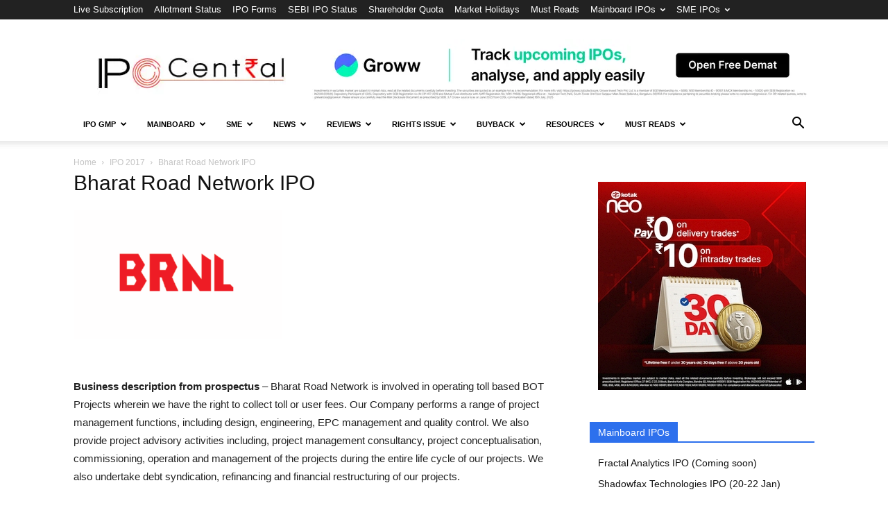

--- FILE ---
content_type: text/html; charset=UTF-8
request_url: https://ipocentral.in/ipo-2017/bharat-road-network-ipo/
body_size: 35496
content:
<!doctype html >
<!--[if IE 8]><html class="ie8" lang="en"> <![endif]-->
<!--[if IE 9]><html class="ie9" lang="en"> <![endif]-->
<!--[if gt IE 8]><!--><html lang="en-US" prefix="og: https://ogp.me/ns#"> <!--<![endif]--><head><title>Bharat Road Network IPO - Price, Subscription, Allotment, Listing, GMP</title><meta charset="UTF-8" /><meta name="viewport" content="width=device-width, initial-scale=1.0"><link rel="pingback" href="https://ipocentral.in/xmlrpc.php" /> <script data-no-defer="1" data-ezscrex="false" data-cfasync="false" data-pagespeed-no-defer data-cookieconsent="ignore">var ctPublicFunctions = {"_ajax_nonce":"f9a8881389","_rest_nonce":"349261a7cf","_ajax_url":"\/wp-admin\/admin-ajax.php","_rest_url":"https:\/\/ipocentral.in\/wp-json\/","data__cookies_type":"alternative","data__ajax_type":"rest","data__bot_detector_enabled":"1","data__frontend_data_log_enabled":1,"cookiePrefix":"","wprocket_detected":false,"host_url":"ipocentral.in","text__ee_click_to_select":"Click to select the whole data","text__ee_original_email":"The complete one is","text__ee_got_it":"Got it","text__ee_blocked":"Blocked","text__ee_cannot_connect":"Cannot connect","text__ee_cannot_decode":"Can not decode email. Unknown reason","text__ee_email_decoder":"CleanTalk email decoder","text__ee_wait_for_decoding":"The magic is on the way!","text__ee_decoding_process":"Please wait a few seconds while we decode the contact data."}</script> <script data-no-defer="1" data-ezscrex="false" data-cfasync="false" data-pagespeed-no-defer data-cookieconsent="ignore">var ctPublic = {"_ajax_nonce":"f9a8881389","settings__forms__check_internal":"0","settings__forms__check_external":"0","settings__forms__force_protection":"0","settings__forms__search_test":"1","settings__forms__wc_add_to_cart":"0","settings__data__bot_detector_enabled":"1","settings__sfw__anti_crawler":0,"blog_home":"https:\/\/ipocentral.in\/","pixel__setting":"3","pixel__enabled":true,"pixel__url":null,"data__email_check_before_post":"1","data__email_check_exist_post":"0","data__cookies_type":"alternative","data__key_is_ok":true,"data__visible_fields_required":true,"wl_brandname":"Anti-Spam by CleanTalk","wl_brandname_short":"CleanTalk","ct_checkjs_key":"3f38cb49a7beb3dbc9dce8a925db52e92810067c405e2df1771676eb16907e2c","emailEncoderPassKey":"93cb01a4170b2621df4917129df89392","bot_detector_forms_excluded":"W10=","advancedCacheExists":true,"varnishCacheExists":false,"wc_ajax_add_to_cart":false}</script> <link rel="icon" type="image/png" href="https://ipocentral.in/wp-content/uploads/2025/01/IPO-Central-Fevicon.png"><meta name="description" content="Details of Bharat Road Network IPO such as price band, date, listing, allotment, financial performance, subscription, review, broker view, anchor and GMP"/><meta name="robots" content="follow, index, max-snippet:-1, max-video-preview:-1, max-image-preview:large"/><link rel="canonical" href="https://ipocentral.in/ipo-2017/bharat-road-network-ipo/" /><meta property="og:locale" content="en_US" /><meta property="og:type" content="article" /><meta property="og:title" content="Bharat Road Network IPO - Price, Subscription, Allotment, Listing, GMP" /><meta property="og:description" content="Details of Bharat Road Network IPO such as price band, date, listing, allotment, financial performance, subscription, review, broker view, anchor and GMP" /><meta property="og:url" content="https://ipocentral.in/ipo-2017/bharat-road-network-ipo/" /><meta property="og:site_name" content="IPO Central" /><meta property="article:publisher" content="https://www.facebook.com/ipocentral/" /><meta property="og:updated_time" content="2020-01-01T22:24:27+05:30" /><meta property="og:image" content="https://ipocentral.in/wp-content/uploads/2017/02/BRNL-IPO-300x187.png" /><meta property="og:image:secure_url" content="https://ipocentral.in/wp-content/uploads/2017/02/BRNL-IPO-300x187.png" /><meta property="og:image:alt" content="Bharat Road Network IPO" /><meta property="article:published_time" content="2017-08-23T21:24:06+05:30" /><meta property="article:modified_time" content="2020-01-01T22:24:27+05:30" /><meta name="twitter:card" content="summary_large_image" /><meta name="twitter:title" content="Bharat Road Network IPO - Price, Subscription, Allotment, Listing, GMP" /><meta name="twitter:description" content="Details of Bharat Road Network IPO such as price band, date, listing, allotment, financial performance, subscription, review, broker view, anchor and GMP" /><meta name="twitter:site" content="@ipo_central" /><meta name="twitter:creator" content="@ipo_central" /><meta name="twitter:image" content="https://ipocentral.in/wp-content/uploads/2017/02/BRNL-IPO-300x187.png" /><meta name="twitter:label1" content="Time to read" /><meta name="twitter:data1" content="2 minutes" /> <script type="application/ld+json" class="rank-math-schema">{"@context":"https://schema.org","@graph":[{"@type":["NewsMediaOrganization","Organization"],"@id":"https://ipocentral.in/#organization","name":"IPO Central","url":"https://ipocentral.in","sameAs":["https://www.facebook.com/ipocentral/","https://twitter.com/ipo_central"],"logo":{"@type":"ImageObject","@id":"https://ipocentral.in/#logo","url":"https://ipocentral.in/wp-content/uploads/2019/12/IPO-Central-Logo-Compressed.jpg","contentUrl":"https://ipocentral.in/wp-content/uploads/2019/12/IPO-Central-Logo-Compressed.jpg","caption":"IPO Central","inLanguage":"en-US","width":"272","height":"90"}},{"@type":"WebSite","@id":"https://ipocentral.in/#website","url":"https://ipocentral.in","name":"IPO Central","publisher":{"@id":"https://ipocentral.in/#organization"},"inLanguage":"en-US"},{"@type":"BreadcrumbList","@id":"https://ipocentral.in/ipo-2017/bharat-road-network-ipo/#breadcrumb","itemListElement":[{"@type":"ListItem","position":"1","item":{"@id":"https://ipocentral.in","name":"Home"}},{"@type":"ListItem","position":"2","item":{"@id":"https://ipocentral.in/ipo-2017/","name":"IPO 2017"}},{"@type":"ListItem","position":"3","item":{"@id":"https://ipocentral.in/ipo-2017/bharat-road-network-ipo/","name":"Bharat Road Network IPO"}}]},{"@type":"WebPage","@id":"https://ipocentral.in/ipo-2017/bharat-road-network-ipo/#webpage","url":"https://ipocentral.in/ipo-2017/bharat-road-network-ipo/","name":"Bharat Road Network IPO - Price, Subscription, Allotment, Listing, GMP","datePublished":"2017-08-23T21:24:06+05:30","dateModified":"2020-01-01T22:24:27+05:30","isPartOf":{"@id":"https://ipocentral.in/#website"},"inLanguage":"en-US","breadcrumb":{"@id":"https://ipocentral.in/ipo-2017/bharat-road-network-ipo/#breadcrumb"}},{"@type":"Person","@id":"https://ipocentral.in/author/anurag-gupta/","name":"Anurag Gupta","url":"https://ipocentral.in/author/anurag-gupta/","image":{"@type":"ImageObject","@id":"https://secure.gravatar.com/avatar/6188d22523103b1549d1cf5f8ca3599208e1f929f48ecbb4bdcdb07223d39671?s=96&amp;d=mm&amp;r=g","url":"https://secure.gravatar.com/avatar/6188d22523103b1549d1cf5f8ca3599208e1f929f48ecbb4bdcdb07223d39671?s=96&amp;d=mm&amp;r=g","caption":"Anurag Gupta","inLanguage":"en-US"},"worksFor":{"@id":"https://ipocentral.in/#organization"}},{"@type":"Article","headline":"Bharat Road Network IPO - Price, Subscription, Allotment, Listing, GMP","keywords":"Bharat Road Network IPO","datePublished":"2017-08-23T21:24:06+05:30","dateModified":"2020-01-01T22:24:27+05:30","author":{"@id":"https://ipocentral.in/author/anurag-gupta/","name":"Anurag Gupta"},"publisher":{"@id":"https://ipocentral.in/#organization"},"description":"Details of Bharat Road Network IPO such as price band, date, listing, allotment, financial performance, subscription, review, broker view, anchor and GMP","name":"Bharat Road Network IPO - Price, Subscription, Allotment, Listing, GMP","@id":"https://ipocentral.in/ipo-2017/bharat-road-network-ipo/#richSnippet","isPartOf":{"@id":"https://ipocentral.in/ipo-2017/bharat-road-network-ipo/#webpage"},"inLanguage":"en-US","mainEntityOfPage":{"@id":"https://ipocentral.in/ipo-2017/bharat-road-network-ipo/#webpage"}}]}</script> <link rel='dns-prefetch' href='//fd.cleantalk.org' /><link rel="alternate" type="application/rss+xml" title="IPO Central &raquo; Feed" href="https://ipocentral.in/feed/" /><link rel="alternate" type="application/rss+xml" title="IPO Central &raquo; Comments Feed" href="https://ipocentral.in/comments/feed/" /><link rel="alternate" type="application/rss+xml" title="IPO Central &raquo; Bharat Road Network IPO Comments Feed" href="https://ipocentral.in/ipo-2017/bharat-road-network-ipo/feed/" /><link rel="alternate" title="oEmbed (JSON)" type="application/json+oembed" href="https://ipocentral.in/wp-json/oembed/1.0/embed?url=https%3A%2F%2Fipocentral.in%2Fipo-2017%2Fbharat-road-network-ipo%2F" /><link rel="alternate" title="oEmbed (XML)" type="text/xml+oembed" href="https://ipocentral.in/wp-json/oembed/1.0/embed?url=https%3A%2F%2Fipocentral.in%2Fipo-2017%2Fbharat-road-network-ipo%2F&#038;format=xml" /><style id='wp-img-auto-sizes-contain-inline-css' type='text/css'>img:is([sizes=auto i],[sizes^="auto," i]){contain-intrinsic-size:3000px 1500px}
/*# sourceURL=wp-img-auto-sizes-contain-inline-css */</style><style id="litespeed-ccss">:root{--wp-block-synced-color:#7a00df;--wp-block-synced-color--rgb:122,0,223;--wp-bound-block-color:var(--wp-block-synced-color);--wp-editor-canvas-background:#ddd;--wp-admin-theme-color:#007cba;--wp-admin-theme-color--rgb:0,124,186;--wp-admin-theme-color-darker-10:#006ba1;--wp-admin-theme-color-darker-10--rgb:0,107,160.5;--wp-admin-theme-color-darker-20:#005a87;--wp-admin-theme-color-darker-20--rgb:0,90,135;--wp-admin-border-width-focus:2px}:root{--wp--preset--font-size--normal:16px;--wp--preset--font-size--huge:42px}.aligncenter{clear:both}html :where(img[class*=wp-image-]){height:auto;max-width:100%}:where(figure){margin:0 0 1em}ul{box-sizing:border-box}:root{--wp--preset--aspect-ratio--square:1;--wp--preset--aspect-ratio--4-3:4/3;--wp--preset--aspect-ratio--3-4:3/4;--wp--preset--aspect-ratio--3-2:3/2;--wp--preset--aspect-ratio--2-3:2/3;--wp--preset--aspect-ratio--16-9:16/9;--wp--preset--aspect-ratio--9-16:9/16;--wp--preset--color--black:#000000;--wp--preset--color--cyan-bluish-gray:#abb8c3;--wp--preset--color--white:#ffffff;--wp--preset--color--pale-pink:#f78da7;--wp--preset--color--vivid-red:#cf2e2e;--wp--preset--color--luminous-vivid-orange:#ff6900;--wp--preset--color--luminous-vivid-amber:#fcb900;--wp--preset--color--light-green-cyan:#7bdcb5;--wp--preset--color--vivid-green-cyan:#00d084;--wp--preset--color--pale-cyan-blue:#8ed1fc;--wp--preset--color--vivid-cyan-blue:#0693e3;--wp--preset--color--vivid-purple:#9b51e0;--wp--preset--gradient--vivid-cyan-blue-to-vivid-purple:linear-gradient(135deg,rgb(6,147,227) 0%,rgb(155,81,224) 100%);--wp--preset--gradient--light-green-cyan-to-vivid-green-cyan:linear-gradient(135deg,rgb(122,220,180) 0%,rgb(0,208,130) 100%);--wp--preset--gradient--luminous-vivid-amber-to-luminous-vivid-orange:linear-gradient(135deg,rgb(252,185,0) 0%,rgb(255,105,0) 100%);--wp--preset--gradient--luminous-vivid-orange-to-vivid-red:linear-gradient(135deg,rgb(255,105,0) 0%,rgb(207,46,46) 100%);--wp--preset--gradient--very-light-gray-to-cyan-bluish-gray:linear-gradient(135deg,rgb(238,238,238) 0%,rgb(169,184,195) 100%);--wp--preset--gradient--cool-to-warm-spectrum:linear-gradient(135deg,rgb(74,234,220) 0%,rgb(151,120,209) 20%,rgb(207,42,186) 40%,rgb(238,44,130) 60%,rgb(251,105,98) 80%,rgb(254,248,76) 100%);--wp--preset--gradient--blush-light-purple:linear-gradient(135deg,rgb(255,206,236) 0%,rgb(152,150,240) 100%);--wp--preset--gradient--blush-bordeaux:linear-gradient(135deg,rgb(254,205,165) 0%,rgb(254,45,45) 50%,rgb(107,0,62) 100%);--wp--preset--gradient--luminous-dusk:linear-gradient(135deg,rgb(255,203,112) 0%,rgb(199,81,192) 50%,rgb(65,88,208) 100%);--wp--preset--gradient--pale-ocean:linear-gradient(135deg,rgb(255,245,203) 0%,rgb(182,227,212) 50%,rgb(51,167,181) 100%);--wp--preset--gradient--electric-grass:linear-gradient(135deg,rgb(202,248,128) 0%,rgb(113,206,126) 100%);--wp--preset--gradient--midnight:linear-gradient(135deg,rgb(2,3,129) 0%,rgb(40,116,252) 100%);--wp--preset--font-size--small:11px;--wp--preset--font-size--medium:20px;--wp--preset--font-size--large:32px;--wp--preset--font-size--x-large:42px;--wp--preset--font-size--regular:15px;--wp--preset--font-size--larger:50px;--wp--preset--spacing--20:0.44rem;--wp--preset--spacing--30:0.67rem;--wp--preset--spacing--40:1rem;--wp--preset--spacing--50:1.5rem;--wp--preset--spacing--60:2.25rem;--wp--preset--spacing--70:3.38rem;--wp--preset--spacing--80:5.06rem;--wp--preset--shadow--natural:6px 6px 9px rgba(0, 0, 0, 0.2);--wp--preset--shadow--deep:12px 12px 50px rgba(0, 0, 0, 0.4);--wp--preset--shadow--sharp:6px 6px 0px rgba(0, 0, 0, 0.2);--wp--preset--shadow--outlined:6px 6px 0px -3px rgb(255, 255, 255), 6px 6px rgb(0, 0, 0);--wp--preset--shadow--crisp:6px 6px 0px rgb(0, 0, 0)}.clearfix{*zoom:1}.clearfix:before,.clearfix:after{display:table;content:"";line-height:0}.clearfix:after{clear:both}html{font-family:sans-serif;-ms-text-size-adjust:100%;-webkit-text-size-adjust:100%}body{margin:0}aside,figure{display:block}a{background-color:#fff0}strong{font-weight:700}img{border:0}figure{margin:0}input{color:inherit;font:inherit;margin:0}html input[type="button"],input[type="submit"]{-webkit-appearance:button}input::-moz-focus-inner{border:0;padding:0}input{line-height:normal}body{visibility:visible!important}*{-webkit-box-sizing:border-box;-moz-box-sizing:border-box;box-sizing:border-box}*:before,*:after{-webkit-box-sizing:border-box;-moz-box-sizing:border-box;box-sizing:border-box}img{max-width:100%;width:auto;height:auto}.td-main-content-wrap{background-color:#fff}.td-container{width:1068px;margin-right:auto;margin-left:auto}.td-container:before,.td-container:after{display:table;content:"";line-height:0}.td-container:after{clear:both}.td-pb-row{*zoom:1;margin-right:-24px;margin-left:-24px;position:relative}.td-pb-row:before,.td-pb-row:after{display:table;content:""}.td-pb-row:after{clear:both}.td-pb-row [class*="td-pb-span"]{display:block;min-height:1px;float:left;padding-right:24px;padding-left:24px;position:relative}@media (min-width:1019px) and (max-width:1140px){.td-pb-row [class*="td-pb-span"]{padding-right:20px;padding-left:20px}}@media (min-width:768px) and (max-width:1018px){.td-pb-row [class*="td-pb-span"]{padding-right:14px;padding-left:14px}}@media (max-width:767px){.td-pb-row [class*="td-pb-span"]{padding-right:0;padding-left:0;float:none;width:100%}}.td-ss-main-sidebar{-webkit-backface-visibility:hidden;-webkit-perspective:1000}.td-pb-span4{width:33.33333333%}.td-pb-span8{width:66.66666667%}@media (min-width:1019px) and (max-width:1140px){.td-container{width:980px}.td-pb-row{margin-right:-20px;margin-left:-20px}}@media (min-width:768px) and (max-width:1018px){.td-container{width:740px}.td-pb-row{margin-right:-14px;margin-left:-14px}}@media (max-width:767px){.td-container{width:100%;padding-left:20px;padding-right:20px}.td-pb-row{width:100%;margin-left:0;margin-right:0}}.td-header-wrap{position:relative;z-index:2000}.td-header-row{*zoom:1;font-family:"Open Sans",arial,sans-serif}.td-header-row:before,.td-header-row:after{display:table;content:""}.td-header-row:after{clear:both}.td-header-row [class*="td-header-sp"]{display:block;min-height:1px;float:left;padding-right:24px;padding-left:24px}@media (min-width:1019px) and (max-width:1140px){.td-header-row [class*="td-header-sp"]{padding-right:20px;padding-left:20px}}@media (min-width:768px) and (max-width:1018px){.td-header-row [class*="td-header-sp"]{padding-right:14px;padding-left:14px}}@media (max-width:767px){.td-header-row [class*="td-header-sp"]{padding-right:0;padding-left:0;float:none;width:100%}}.td-header-gradient:before{content:"";background:#fff0 url([data-uri]);width:100%;height:12px;position:absolute;left:0;bottom:-12px;z-index:1}@media (max-width:767px){#td-header-search-button{display:none}}#td-header-search-button-mob{display:none}@media (max-width:767px){#td-header-search-button-mob{display:block}}@media (min-width:768px){.td-drop-down-search .td-search-form{margin:20px}}.td-header-wrap .td-drop-down-search{position:absolute;top:100%;right:0;visibility:hidden;opacity:0;transform:translate3d(0,20px,0);-webkit-transform:translate3d(0,20px,0);background-color:#fff;-webkit-box-shadow:0 2px 6px rgb(0 0 0/.2);box-shadow:0 2px 6px rgb(0 0 0/.2);border-top:0;width:342px}.td-header-wrap .td-drop-down-search .btn{position:absolute;height:32px;min-width:67px;line-height:17px;padding:7px 15px 8px;text-shadow:none;vertical-align:top;right:20px;margin:0!important}.td-header-wrap .td-drop-down-search:before{position:absolute;top:-9px;right:19px;display:block;content:"";width:0;height:0;border-style:solid;border-width:0 5.5px 6px 5.5px;border-color:#fff0 #fff0 #4db2ec #fff0}.td-header-wrap .td-drop-down-search:after{position:absolute;top:-3px;display:block;content:"";right:0;left:0;margin:0 auto;width:100%;height:3px;background-color:#4db2ec}.td-header-wrap #td-header-search{width:235px;height:32px;margin:0;border-right:0;line-height:17px;border-color:#eaeaea!important}@media (max-width:767px){.td-header-wrap #td-header-search{width:91%;font-size:16px}}.td-banner-wrap-full{position:relative}.td-header-menu-wrap-full{z-index:9998;position:relative}@media (max-width:767px){.td-header-wrap .td-header-menu-wrap-full,.td-header-wrap .td-header-menu-wrap,.td-header-wrap .td-header-main-menu{background-color:#222!important;height:54px!important}.header-search-wrap .td-icon-search{color:#fff!important}}.td-header-wrap .td-header-menu-wrap-full{background-color:#fff}.td-header-style-1 .td-header-sp-logo{text-align:center}.td-header-style-1 .header-search-wrap .td-icon-search{color:#000}@media (max-width:767px){.td-header-style-1 .header-search-wrap .td-icon-search{color:#fff}}.td-header-style-1 .td-header-menu-wrap-full{position:relative}.td-header-main-menu{position:relative;z-index:999;padding-right:48px}@media (max-width:767px){.td-header-main-menu{padding-right:64px;padding-left:2px}}.sf-menu,.sf-menu ul,.sf-menu li{margin:0;list-style:none}@media (max-width:767px){.sf-menu{display:none}}.sf-menu ul{position:absolute;top:-999em;width:10em}.sf-menu>li.td-normal-menu>ul.sub-menu{left:-15px}@media (min-width:768px) and (max-width:1018px){.sf-menu>li.td-normal-menu>ul.sub-menu{left:-5px}}.sf-menu ul li{width:100%}.sf-menu li{float:left;position:relative}.sf-menu .td-menu-item>a{display:block;position:relative}.sf-menu>li>a{padding:0 14px;line-height:48px;font-size:14px;color:#000;font-weight:700;text-transform:uppercase;-webkit-backface-visibility:hidden}@media (min-width:768px) and (max-width:1018px){.sf-menu>li>a{padding:0 9px;font-size:11px}}.sf-menu>li>a:after{background-color:#fff0;content:"";width:0;height:3px;position:absolute;bottom:0;left:0;right:0;margin:0 auto;-webkit-transform:translate3d(0,0,0);transform:translate3d(0,0,0)}#td-header-menu{display:inline-block;vertical-align:top}.td-normal-menu ul{box-shadow:1px 1px 4px rgb(0 0 0/.15)}.sf-menu .td-normal-menu ul{padding:15px 0}@media (min-width:768px) and (max-width:1018px){.sf-menu .td-normal-menu ul{padding:8px 0}}.sf-menu .td-normal-menu ul ul{margin:-15px 0}@media (min-width:768px) and (max-width:1018px){.sf-menu .td-normal-menu ul ul{margin:-8px 0}}.sf-menu ul{background-color:#fff}.sf-menu ul .td-menu-item>a{padding:7px 30px;font-size:12px;line-height:20px;color:#111}@media (min-width:768px) and (max-width:1018px){.sf-menu ul .td-menu-item>a{padding:5px 16px 6px;font-size:11px}}.sf-menu .sub-menu{-webkit-backface-visibility:hidden}.header-search-wrap{position:absolute;top:0;right:0;z-index:999}.header-search-wrap .td-icon-search{display:inline-block;font-size:19px;width:48px;line-height:48px;text-align:center}@media (min-width:768px) and (max-width:1018px){.header-search-wrap .td-icon-search{font-size:15px}}@media (max-width:767px){.header-search-wrap .td-icon-search{height:54px;width:54px;line-height:54px;font-size:22px;margin-right:2px}}#td-outer-wrap{overflow:hidden}@media (max-width:767px){#td-outer-wrap{margin:auto;width:100%;-webkit-transform-origin:50% 200px 0;transform-origin:50% 200px 0}}#td-top-mobile-toggle{display:none}@media (max-width:767px){#td-top-mobile-toggle{display:inline-block;position:relative}}#td-top-mobile-toggle a{display:inline-block}#td-top-mobile-toggle i{font-size:27px;width:64px;line-height:54px;height:54px;display:inline-block;padding-top:1px;color:#fff}.td-menu-background{background-repeat:no-repeat;background-size:cover;background-position:center top;position:fixed;top:0;display:block;width:100%;height:113%;z-index:9999;visibility:hidden;transform:translate3d(-100%,0,0);-webkit-transform:translate3d(-100%,0,0)}.td-menu-background:before{content:"";width:100%;height:100%;position:absolute;top:0;left:0;opacity:.98;background:#313b45;background:-webkit-gradient(left top,left bottom,color-stop(0%,#313b45),color-stop(100%,#3393b8));background:linear-gradient(to bottom,#313b45 0%,#3393b8 100%)}#td-mobile-nav{padding:0;position:absolute;width:100%;height:auto;top:0;z-index:9999;visibility:hidden;transform:translate3d(-99%,0,0);-webkit-transform:translate3d(-99%,0,0);left:-1%;font-family:-apple-system,".SFNSText-Regular","San Francisco","Roboto","Segoe UI","Helvetica Neue","Lucida Grande",sans-serif}#td-mobile-nav .td_display_err{text-align:center;color:#fff;border:none;-webkit-box-shadow:0 0 8px rgb(0 0 0/.16);box-shadow:0 0 8px rgb(0 0 0/.16);margin:-9px -30px 24px;font-size:14px;border-radius:0;padding:12px;position:relative;background-color:rgb(255 255 255/.06);display:none}#td-mobile-nav input:invalid{box-shadow:none!important}#td-mobile-nav{height:1px;overflow:hidden}#td-mobile-nav .td-menu-socials{padding:0 65px 0 20px;overflow:hidden;height:60px}.td-mobile-close{position:absolute;right:1px;top:0;z-index:1000}.td-mobile-close .td-icon-close-mobile{height:70px;width:70px;line-height:70px;font-size:21px;color:#fff;top:4px;position:relative}.td-mobile-content{padding:20px 20px 0}.td-mobile-container{padding-bottom:20px;position:relative}.td-mobile-content ul{list-style:none;margin:0;padding:0}.td-mobile-content li{float:none;margin-left:0;-webkit-touch-callout:none}.td-mobile-content li a{display:block;line-height:21px;font-size:21px;color:#fff;margin-left:0;padding:12px 30px 12px 12px;font-weight:700}.td-mobile-content .td-icon-menu-right{display:none;position:absolute;top:10px;right:-4px;z-index:1000;font-size:14px;padding:6px 12px;float:right;color:#fff;-webkit-transform-origin:50% 48%0;transform-origin:50% 48%0;transform:rotate(-90deg);-webkit-transform:rotate(-90deg)}.td-mobile-content .td-icon-menu-right:before{content:""}.td-mobile-content .sub-menu{max-height:0;overflow:hidden;opacity:0}.td-mobile-content .sub-menu .td-icon-menu-right{font-size:11px;right:-2px;top:8px;color:#fff}.td-mobile-content .sub-menu a{padding:9px 26px 9px 36px!important;line-height:19px;font-size:16px;font-weight:400}.td-mobile-content .sub-menu .sub-menu a{padding-left:55px!important}.td-mobile-content .menu-item-has-children a{width:100%;z-index:1}.td-mobile-container{opacity:1}#td-mobile-nav .td-login-animation{opacity:0;position:absolute;top:0;width:100%}#td-mobile-nav .td-login-animation .td-login-inputs{height:76px}.td-search-wrap-mob{padding:0;position:absolute;width:100%;height:auto;top:0;text-align:center;z-index:9999;visibility:hidden;color:#fff;font-family:-apple-system,".SFNSText-Regular","San Francisco","Roboto","Segoe UI","Helvetica Neue","Lucida Grande",sans-serif}.td-search-wrap-mob .td-drop-down-search{opacity:0;visibility:hidden;-webkit-backface-visibility:hidden;position:relative}.td-search-wrap-mob #td-header-search-mob{color:#fff;font-weight:700;font-size:26px;height:40px;line-height:36px;border:0;background:#fff0;outline:0;margin:8px 0;padding:0;text-align:center}.td-search-wrap-mob .td-search-input{margin:0 5%;position:relative}.td-search-wrap-mob .td-search-input span{opacity:.8;font-size:12px}.td-search-wrap-mob .td-search-input:before,.td-search-wrap-mob .td-search-input:after{content:"";position:absolute;display:block;width:100%;height:1px;background-color:#fff;bottom:0;left:0;opacity:.2}.td-search-wrap-mob .td-search-input:after{opacity:.8;transform:scaleX(0);-webkit-transform:scaleX(0)}.td-search-wrap-mob .td-search-form{margin-bottom:30px}.td-search-background{background-repeat:no-repeat;background-size:cover;background-position:center top;position:fixed;top:0;display:block;width:100%;height:113%;z-index:9999;transform:translate3d(100%,0,0);-webkit-transform:translate3d(100%,0,0);visibility:hidden}.td-search-background:before{content:"";width:100%;height:100%;position:absolute;top:0;left:0;opacity:.98;background:#313b45;background:-webkit-gradient(left top,left bottom,color-stop(0%,#313b45),color-stop(100%,#3393b8));background:linear-gradient(to bottom,#313b45 0%,#3393b8 100%)}.td-search-close{text-align:right;z-index:1000}.td-search-close .td-icon-close-mobile{height:70px;width:70px;line-height:70px;font-size:21px;color:#fff;position:relative;top:4px;right:0}#td-mobile-nav label{position:absolute;top:26px;left:10px;font-size:17px;color:#fff;opacity:.6}.td-login-inputs{position:relative}body{font-family:Verdana,Geneva,sans-serif;font-size:14px;line-height:21px}p{margin-top:0;margin-bottom:21px}a{color:#4db2ec;text-decoration:none}ul{padding:0}ul li{line-height:24px;margin-left:21px}h1,h3,h4{font-family:"Roboto",sans-serif;color:#111;font-weight:400;margin:6px 0}h3>a{color:#111}h1{font-size:32px;line-height:40px;margin-top:33px;margin-bottom:23px}h3{font-size:22px;line-height:30px;margin-top:27px;margin-bottom:17px}h4{font-size:19px;line-height:29px;margin-top:24px;margin-bottom:14px}input[type=submit]{font-family:"Roboto",sans-serif;font-size:13px;background-color:#222;border-radius:0;color:#fff;border:none;padding:8px 15px;font-weight:500}input[type=text]{font-size:12px;line-height:21px;color:#444;border:1px solid #e1e1e1;width:100%;max-width:100%;height:34px;padding:3px 9px}@media (max-width:767px){input[type=text]{font-size:16px}}input[type=password]{width:100%;position:relative;top:0;display:inline-table;vertical-align:middle;font-size:12px;line-height:21px;color:#444;border:1px solid #ccc;max-width:100%;height:34px;padding:3px 9px;margin-bottom:10px}@media (max-width:767px){input[type=password]{font-size:16px}}.tagdiv-type{font-size:15px;line-height:1.74;color:#222}.tagdiv-type img{margin-bottom:21px}.tagdiv-type figure img{margin-bottom:0}.tagdiv-type p{margin-bottom:26px}.aligncenter{text-align:center;clear:both;display:block;margin:6px auto}figure.aligncenter{margin-bottom:0}.aligncenter img{width:100%}.entry-title{word-wrap:break-word}.td-module-thumb{position:relative;margin-bottom:13px}.td-module-thumb .entry-thumb{display:block}.td-module-image{position:relative}.block-title{font-family:"Roboto",sans-serif;font-size:14px;line-height:1;margin-top:0;margin-bottom:26px;border-bottom:2px solid #222}.block-title span{line-height:17px;display:inline-block;padding:7px 12px 4px;background-color:#222;color:#fff}.td_block_template_1 .block-title{text-align:left}.td-page-title{font-size:30px;line-height:38px;margin:-9px 0 19px 0}@media (min-width:768px) and (max-width:1018px){body .td-page-title{font-size:26px;line-height:34px;margin:-2px 0 19px 0}}@media (max-width:767px){body .td-page-title{font-size:24px;line-height:32px}}@media (min-width:768px) and (max-width:1018px){.page-template-default .td-crumb-container{margin-bottom:0}}.td-main-content-wrap{padding-bottom:40px}@media (max-width:767px){.td-main-content-wrap{padding-bottom:26px}}.td-page-content{padding-bottom:26px}.td-ss-main-sidebar{perspective:unset!important}.td-crumb-container{min-height:35px;margin-bottom:9px;padding-top:21px}@media (min-width:768px) and (max-width:1018px){.td-crumb-container{padding-top:16px}}@media (max-width:767px){.td-crumb-container{padding-top:11px}}.entry-crumbs{font-family:"Open Sans",arial,sans-serif;font-size:12px;color:#c3c3c3;line-height:18px;padding-top:1px;padding-bottom:2px}.entry-crumbs a{color:#c3c3c3}.entry-crumbs .td-bread-sep{font-size:8px;margin:0 5px}#cancel-comment-reply-link{font-size:12px;font-weight:400;color:#111;margin-left:10px}.comment-form .td-warning-comment,.comment-form .td-warning-author,.comment-form .td-warning-email,.comment-form .td-warning-email-error{display:none}[class^="td-icon-"]:before,[class*=" td-icon-"]:before{font-family:"newspaper";speak:none;font-style:normal;font-weight:400;font-variant:normal;text-transform:none;line-height:1;text-align:center;-webkit-font-smoothing:antialiased;-moz-osx-font-smoothing:grayscale}[class*="td-icon-"]{line-height:1;text-align:center;display:inline-block}.td-icon-right:before{content:""}.td-icon-search:before{content:""}.td-icon-menu-left:before{content:""}.td-icon-menu-right:before{content:""}.td-icon-read-down:before{content:""}.td-icon-mobile:before{content:""}.td-icon-close-mobile:before{content:""}.td-icon-modal-back:before{content:""}.widget{font-family:"Open Sans",arial,sans-serif;margin-bottom:38px}.widget a{color:#111}.widget ul{list-style:none;box-shadow:none}.widget li{line-height:30px;list-style:none;margin-left:12px}.widget .block-title{margin-bottom:13px}.clearfix{*zoom:1}.clearfix:after,.clearfix:before{display:table;content:"";line-height:0}.clearfix:after{clear:both}.clearfix{*zoom:1}.clearfix:before,.clearfix:after{display:table;content:"";line-height:0}.clearfix:after{clear:both}#td-mobile-nav .td-register-section{position:absolute;top:0;color:#fff;width:100%;z-index:-1}#td-mobile-nav .td-register-section a{color:#fff}#td-mobile-nav .td-register-section .td-icon-read-down{font-size:23px;transform:rotate(90deg);-webkit-transform:rotate(90deg);line-height:74px;width:74px}#td-mobile-nav .td-register-section .td-login-input{color:#fff;font-weight:400;font-size:17px;height:40px;line-height:40px;border:0;background:#fff0;outline:0;margin:18px 0;position:relative;border-bottom:1px solid rgb(255 255 255/.2);border-radius:0;box-shadow:none}#td-mobile-nav .td-register-section .td-login-form-wrap{padding:0 30px}#td-mobile-nav .td-register-section .td-login-button{display:block;text-align:center;width:100%;text-transform:uppercase;line-height:50px;color:#000;border:none;-webkit-box-shadow:0 0 8px rgb(0 0 0/.36);box-shadow:0 0 8px rgb(0 0 0/.36);margin:17px 0 15px;font-size:17px;border-radius:0;background-color:#fff;opacity:.8;text-shadow:none}#td-mobile-nav .td-register-section .td-login-info-text{text-align:center;margin-bottom:20px}#td-mobile-nav .td-login-title{position:absolute;top:0;padding:0 50px;text-align:center;line-height:74px;text-transform:uppercase;width:100%;font-size:17px;height:74px;overflow:hidden;z-index:-1}#td-mobile-nav .td-login-panel-title{text-align:center;font-size:16px;padding:30px 10px}#td-mobile-nav .td-login-panel-title span{display:inline-block;font-size:28px;font-weight:700;width:100%;margin-bottom:10px}.td_block_wrap{margin-bottom:48px;position:relative;clear:both}@media (max-width:767px){.td_block_wrap{margin-bottom:32px}}.td_block_wrap .td-next-prev-wrap{margin-top:20px}@media (max-width:767px){.td_block_wrap .td-next-prev-wrap{margin-bottom:0}}.td_with_ajax_pagination{transform:translate3d(0,0,0);-webkit-transform:translate3d(0,0,0);overflow:hidden}.td-next-prev-wrap{position:relative;clear:both}.td-next-prev-wrap a{display:inline-block;margin-right:7px;width:25px;height:25px;line-height:24px;border:1px solid #dcdcdc;text-align:center;vertical-align:middle;font-size:7px;color:#b7b7b7}.td-next-prev-wrap .ajax-page-disabled{opacity:.5}.td-next-prev-wrap .td-ajax-next-page{padding-left:2px}.td-next-prev-wrap .td-ajax-prev-page{padding-right:1px}@-moz-document url-prefix(){.td-next-prev-wrap a{line-height:23px}}.mfp-hide{display:none!important}.white-popup-block{position:relative;margin:0 auto;max-width:500px;min-height:500px;font-family:"Open Sans",arial,sans-serif;text-align:center;color:#fff;vertical-align:top;-webkit-box-shadow:0 0 20px 0 rgb(0 0 0/.2);box-shadow:0 0 20px 0 rgb(0 0 0/.2);padding:0 0 24px;overflow:hidden}.white-popup-block:after{content:"";width:100%;height:100%;position:absolute;top:0;left:0;display:block;background:rgb(0 69 130/.8);background:-webkit-gradient(left bottom,right top,color-stop(0%,rgb(0 69 130/.8)),color-stop(100%,rgb(38 134 146/.8)));background:linear-gradient(45deg,rgb(0 69 130/.8) 0%,rgb(38 134 146/.8) 100%);z-index:-2}.white-popup-block:before{content:"";width:100%;height:100%;position:absolute;top:0;left:0;display:block;background-size:cover;background-position:top;background-repeat:no-repeat;z-index:-3}#login_pass-mob,#login_pass{display:none!important}.td-a-rec img{display:block}.td-visible-desktop{display:table}.td-visible-phone{display:none}@media (min-width:1019px) and (max-width:1140px){.td-visible-desktop{display:none}.td-visible-phone{display:none}}@media (min-width:768px) and (max-width:1018px){.td-visible-desktop{display:none}.td-visible-phone{display:none}}@media (max-width:767px){.td-visible-phone{display:table}.td-visible-desktop{display:none}}.td-header-rec-wrap{position:relative;min-height:90px}@media (min-width:768px) and (max-width:1018px){.td-header-rec-wrap{min-height:60px}}@media (max-width:767px){.td-header-rec-wrap{margin-left:auto;margin-right:auto;display:table;min-height:0!important}}.td-header-sp-recs{padding:0!important;width:728px;position:relative;min-height:0!important}@media (min-width:768px) and (max-width:1018px){.td-header-sp-recs{width:470px}}@media (max-width:767px){.td-header-sp-recs{width:100%}}.td-header-sp-recs img{position:absolute;margin:auto;top:0;bottom:0;left:0;right:0}@media (max-width:767px){.td-header-sp-recs img{position:relative;display:table;margin:10px auto;width:100%}}.td-visible-desktop,.td-visible-phone{margin-left:auto;margin-right:auto}.td-container-wrap{background-color:#fff;margin-left:auto;margin-right:auto}.wpb_button{display:inline-block;font-family:"Open Sans",arial,sans-serif;font-weight:600;line-height:24px;text-shadow:none;border:none;border-radius:0;margin-bottom:21px}.widget{overflow:hidden}.clearfix{*zoom:1}.clearfix:before,.clearfix:after{display:table;content:"";line-height:0}.clearfix:after{clear:both}html{font-family:sans-serif;-ms-text-size-adjust:100%;-webkit-text-size-adjust:100%}body{margin:0}aside,figure{display:block}a{background-color:#fff0}strong{font-weight:700}h1{font-size:2em;margin:.67em 0}img{border:0}figure{margin:0}input{color:inherit;font:inherit;margin:0}html input[type="button"],input[type="submit"]{-webkit-appearance:button}input::-moz-focus-inner{border:0;padding:0}input{line-height:normal}.td-header-sp-logo img{margin:auto;position:absolute;top:0;bottom:0;left:0;right:0}.td-main-menu-logo{display:none;float:left;margin-right:10px;height:48px}@media (max-width:767px){.td-main-menu-logo{display:block;margin-right:0;height:0}}.td-main-menu-logo a{line-height:48px}.td-main-menu-logo img{padding:3px 0;position:relative;vertical-align:middle;max-height:48px}@media (max-width:767px){.td-main-menu-logo img{margin:auto;bottom:0;top:0;left:0;right:0;position:absolute;padding:0}}@media (max-width:1140px){.td-main-menu-logo img{max-width:180px}}.td-visual-hidden{border:0;width:1px;height:1px;margin:-1px;overflow:hidden;padding:0;position:absolute}.td-logo-in-header .td-sticky-disable.td-mobile-logo,.td-logo-in-header .td-sticky-disable.td-header-logo{display:none}@media (max-width:767px){.td-logo-in-header .td-sticky-disable.td-mobile-logo{display:block}}.td-header-top-menu-full{position:relative;z-index:9999}@media (max-width:767px){.td-header-top-menu-full{display:none}}.td-header-style-1 .td-header-top-menu-full{background-color:#222}.td-header-style-1 .td-header-sp-logo{width:284px;position:relative;height:90px;margin:28px 28px 9px 28px}@media (min-width:1019px) and (max-width:1140px){.td-header-style-1 .td-header-sp-logo{width:224px;margin-left:0}}@media (min-width:768px) and (max-width:1018px){.td-header-style-1 .td-header-sp-logo{width:214px;margin:14px 28px 0 28px;max-height:60px}}@media (max-width:767px){.td-header-style-1 .td-header-sp-logo{display:none}}.td-header-style-1 .td-header-sp-logo img{max-height:90px}@media (min-width:768px) and (max-width:1018px){.td-header-style-1 .td-header-sp-logo img{max-height:60px}}.td-header-style-1 .td-header-sp-recs{margin:28px 0 9px 0}@media (min-width:768px) and (max-width:1018px){.td-header-style-1 .td-header-sp-recs{margin:14px 0 0 0}}@media (max-width:767px){.td-header-style-1 .td-header-sp-recs{margin:0}}@media (min-width:768px){.td-header-style-1 .td-header-sp-recs .td-a-rec-id-header>div{margin:auto}}.td-header-style-1 .header-search-wrap .td-icon-search{color:#000}@media (max-width:767px){.td-header-style-1 .header-search-wrap .td-icon-search{color:#fff}}.td-mega-menu{position:static!important}.td-mega-menu ul.sub-menu{position:absolute;width:1114px!important;height:auto;left:50%!important;transform:translateX(-50%);-webkit-transform:translateX(-50%);display:none;border:1px solid #eaeaea;box-shadow:0 2px 6px rgb(0 0 0/.1)}@media (min-width:1019px) and (max-width:1140px){.td-mega-menu ul.sub-menu{width:1024px!important}}@media (min-width:768px) and (max-width:1018px){.td-mega-menu ul.sub-menu{width:786px!important}}.td-mega-menu .td_block_mega_menu .td-next-prev-wrap{margin:0 0 22px 22px}.td_block_mega_menu{display:table;width:100%;margin-bottom:0!important}.td-mega-row{display:table-cell;padding:22px 0 10px 0}@media (min-width:768px) and (max-width:1018px){.td-mega-row{padding-bottom:6px}}.td-mega-span{width:196px;min-height:202px;float:left;margin-left:22px}@media (min-width:1019px) and (max-width:1140px){.td-mega-span{width:178px;min-height:189px}}@media (min-width:768px) and (max-width:1018px){.td-mega-span{width:130px;min-height:176px}}.td-mega-span .td-module-thumb{position:relative;margin-bottom:0}.td-mega-span .entry-thumb{min-height:135px}@media (min-width:1019px) and (max-width:1140px){.td-mega-span .entry-thumb{min-height:122px}}@media (min-width:768px) and (max-width:1018px){.td-mega-span .entry-thumb{min-height:89px}}.td-mega-span h3{font-family:"Roboto",sans-serif;font-weight:500;font-size:13px;margin:7px 0 0;line-height:18px}@media (min-width:768px) and (max-width:1018px){.td-mega-span h3{font-size:12px;line-height:16px}}.td-mega-span h3 a{color:#333;display:block}.td-header-top-menu{color:#fff;font-size:11px}.td-header-top-menu a{color:#fff}@media (min-width:1019px) and (max-width:1140px){.td-header-top-menu{overflow:visible}}.td-header-sp-top-menu{line-height:28px;padding:0!important;z-index:1000;float:left}@media (max-width:767px){.td-header-sp-top-menu{display:none!important}}.td-header-sp-top-widget{position:relative;line-height:28px;text-align:right;padding-left:0!important;padding-right:0!important}@media (max-width:767px){.td-header-sp-top-widget{width:100%;text-align:center}}.menu-top-container{display:inline-block;margin-right:16px}.top-header-menu{list-style:none;margin:0;display:inline-block}.top-header-menu li{display:inline-block;position:relative;margin-left:0}.top-header-menu li li{width:100%}.top-header-menu li a{margin-right:16px;line-height:1}.top-header-menu>li{line-height:28px}.top-header-menu .sub-menu{display:none;position:absolute;top:100%;left:-10px;line-height:28px;background-color:#222;z-index:1000}.top-header-menu .sub-menu a{display:block;margin:0 10px;white-space:nowrap;line-height:28px}.top-header-menu .td-mega-menu ul{display:none!important}.top-bar-style-1 .td-header-sp-top-widget{float:right}.header-search-wrap .td-drop-down-search:after{background-color:#2d70ed}a{color:#2d70ed}.header-search-wrap .td-drop-down-search:before{border-color:#fff0 #fff0 #2d70ed #fff0}.block-title>span{background-color:#2d70ed}.block-title{border-color:#2d70ed}.block-title>span{background-color:#2d70ed}.block-title{border-color:#2d70ed}@media (max-width:767px){body .td-header-wrap .td-header-main-menu{background-color:#ffffff!important}}@media (max-width:767px){body #td-top-mobile-toggle i,.td-header-wrap .header-search-wrap .td-icon-search{color:#000000!important}}ul.sf-menu>.menu-item>a{font-size:11px}.sf-menu ul .menu-item a{font-size:13px}ul.sf-menu>.td-menu-item>a{font-size:11px}.sf-menu ul .td-menu-item a{font-size:13px}.top-header-menu>li>a{font-size:13px}.top-header-menu .menu-item-has-children li a{font-size:13px}.td_mod_mega_menu .item-details a{font-size:13px}.header-search-wrap .td-drop-down-search:after{background-color:#2d70ed}a{color:#2d70ed}.header-search-wrap .td-drop-down-search:before{border-color:#fff0 #fff0 #2d70ed #fff0}.block-title>span{background-color:#2d70ed}.block-title{border-color:#2d70ed}.block-title>span{background-color:#2d70ed}.block-title{border-color:#2d70ed}@media (max-width:767px){body .td-header-wrap .td-header-main-menu{background-color:#ffffff!important}}@media (max-width:767px){body #td-top-mobile-toggle i,.td-header-wrap .header-search-wrap .td-icon-search{color:#000000!important}}ul.sf-menu>.menu-item>a{font-size:11px}.sf-menu ul .menu-item a{font-size:13px}ul.sf-menu>.td-menu-item>a{font-size:11px}.sf-menu ul .td-menu-item a{font-size:13px}.top-header-menu>li>a{font-size:13px}.top-header-menu .menu-item-has-children li a{font-size:13px}.td_mod_mega_menu .item-details a{font-size:13px}img{max-width:100%;height:auto}.fm-form-container.fm-theme3{width:25%}.fm-form-container.fm-theme3{margin:0 auto}.fm-form-container.fm-theme2{width:100%}.fm-form-container.fm-theme2{margin:0 auto}.fm-form-container.fm-theme19{width:25%}.fm-form-container.fm-theme19{margin:0 auto}.fm-form-container.fm-theme16{width:25%}.fm-form-container.fm-theme16{margin:0 auto}</style><script data-optimized="1" src="https://ipocentral.in/wp-content/plugins/litespeed-cache/assets/js/css_async.min.js" defer type="d89a869789532beedad442f4-text/javascript"></script> <style id='wp-emoji-styles-inline-css' type='text/css'>img.wp-smiley, img.emoji {
		display: inline !important;
		border: none !important;
		box-shadow: none !important;
		height: 1em !important;
		width: 1em !important;
		margin: 0 0.07em !important;
		vertical-align: -0.1em !important;
		background: none !important;
		padding: 0 !important;
	}
/*# sourceURL=wp-emoji-styles-inline-css */</style><script src="/cdn-cgi/scripts/7d0fa10a/cloudflare-static/rocket-loader.min.js" data-cf-settings="d89a869789532beedad442f4-|49"></script><link data-optimized="1" data-asynced="1" as="style" onload="this.onload=null;this.rel='stylesheet'"  rel='preload' id='wp-block-library-css' href='https://ipocentral.in/wp-content/litespeed/css/f53a99c8710883ac1aa24c495110288c.css?ver=46a81' type='text/css' media='all' /><noscript><link data-optimized="1" rel='stylesheet' href='https://ipocentral.in/wp-content/litespeed/css/f53a99c8710883ac1aa24c495110288c.css?ver=46a81' type='text/css' media='all' /></noscript><style id='global-styles-inline-css' type='text/css'>:root{--wp--preset--aspect-ratio--square: 1;--wp--preset--aspect-ratio--4-3: 4/3;--wp--preset--aspect-ratio--3-4: 3/4;--wp--preset--aspect-ratio--3-2: 3/2;--wp--preset--aspect-ratio--2-3: 2/3;--wp--preset--aspect-ratio--16-9: 16/9;--wp--preset--aspect-ratio--9-16: 9/16;--wp--preset--color--black: #000000;--wp--preset--color--cyan-bluish-gray: #abb8c3;--wp--preset--color--white: #ffffff;--wp--preset--color--pale-pink: #f78da7;--wp--preset--color--vivid-red: #cf2e2e;--wp--preset--color--luminous-vivid-orange: #ff6900;--wp--preset--color--luminous-vivid-amber: #fcb900;--wp--preset--color--light-green-cyan: #7bdcb5;--wp--preset--color--vivid-green-cyan: #00d084;--wp--preset--color--pale-cyan-blue: #8ed1fc;--wp--preset--color--vivid-cyan-blue: #0693e3;--wp--preset--color--vivid-purple: #9b51e0;--wp--preset--gradient--vivid-cyan-blue-to-vivid-purple: linear-gradient(135deg,rgb(6,147,227) 0%,rgb(155,81,224) 100%);--wp--preset--gradient--light-green-cyan-to-vivid-green-cyan: linear-gradient(135deg,rgb(122,220,180) 0%,rgb(0,208,130) 100%);--wp--preset--gradient--luminous-vivid-amber-to-luminous-vivid-orange: linear-gradient(135deg,rgb(252,185,0) 0%,rgb(255,105,0) 100%);--wp--preset--gradient--luminous-vivid-orange-to-vivid-red: linear-gradient(135deg,rgb(255,105,0) 0%,rgb(207,46,46) 100%);--wp--preset--gradient--very-light-gray-to-cyan-bluish-gray: linear-gradient(135deg,rgb(238,238,238) 0%,rgb(169,184,195) 100%);--wp--preset--gradient--cool-to-warm-spectrum: linear-gradient(135deg,rgb(74,234,220) 0%,rgb(151,120,209) 20%,rgb(207,42,186) 40%,rgb(238,44,130) 60%,rgb(251,105,98) 80%,rgb(254,248,76) 100%);--wp--preset--gradient--blush-light-purple: linear-gradient(135deg,rgb(255,206,236) 0%,rgb(152,150,240) 100%);--wp--preset--gradient--blush-bordeaux: linear-gradient(135deg,rgb(254,205,165) 0%,rgb(254,45,45) 50%,rgb(107,0,62) 100%);--wp--preset--gradient--luminous-dusk: linear-gradient(135deg,rgb(255,203,112) 0%,rgb(199,81,192) 50%,rgb(65,88,208) 100%);--wp--preset--gradient--pale-ocean: linear-gradient(135deg,rgb(255,245,203) 0%,rgb(182,227,212) 50%,rgb(51,167,181) 100%);--wp--preset--gradient--electric-grass: linear-gradient(135deg,rgb(202,248,128) 0%,rgb(113,206,126) 100%);--wp--preset--gradient--midnight: linear-gradient(135deg,rgb(2,3,129) 0%,rgb(40,116,252) 100%);--wp--preset--font-size--small: 11px;--wp--preset--font-size--medium: 20px;--wp--preset--font-size--large: 32px;--wp--preset--font-size--x-large: 42px;--wp--preset--font-size--regular: 15px;--wp--preset--font-size--larger: 50px;--wp--preset--spacing--20: 0.44rem;--wp--preset--spacing--30: 0.67rem;--wp--preset--spacing--40: 1rem;--wp--preset--spacing--50: 1.5rem;--wp--preset--spacing--60: 2.25rem;--wp--preset--spacing--70: 3.38rem;--wp--preset--spacing--80: 5.06rem;--wp--preset--shadow--natural: 6px 6px 9px rgba(0, 0, 0, 0.2);--wp--preset--shadow--deep: 12px 12px 50px rgba(0, 0, 0, 0.4);--wp--preset--shadow--sharp: 6px 6px 0px rgba(0, 0, 0, 0.2);--wp--preset--shadow--outlined: 6px 6px 0px -3px rgb(255, 255, 255), 6px 6px rgb(0, 0, 0);--wp--preset--shadow--crisp: 6px 6px 0px rgb(0, 0, 0);}:where(.is-layout-flex){gap: 0.5em;}:where(.is-layout-grid){gap: 0.5em;}body .is-layout-flex{display: flex;}.is-layout-flex{flex-wrap: wrap;align-items: center;}.is-layout-flex > :is(*, div){margin: 0;}body .is-layout-grid{display: grid;}.is-layout-grid > :is(*, div){margin: 0;}:where(.wp-block-columns.is-layout-flex){gap: 2em;}:where(.wp-block-columns.is-layout-grid){gap: 2em;}:where(.wp-block-post-template.is-layout-flex){gap: 1.25em;}:where(.wp-block-post-template.is-layout-grid){gap: 1.25em;}.has-black-color{color: var(--wp--preset--color--black) !important;}.has-cyan-bluish-gray-color{color: var(--wp--preset--color--cyan-bluish-gray) !important;}.has-white-color{color: var(--wp--preset--color--white) !important;}.has-pale-pink-color{color: var(--wp--preset--color--pale-pink) !important;}.has-vivid-red-color{color: var(--wp--preset--color--vivid-red) !important;}.has-luminous-vivid-orange-color{color: var(--wp--preset--color--luminous-vivid-orange) !important;}.has-luminous-vivid-amber-color{color: var(--wp--preset--color--luminous-vivid-amber) !important;}.has-light-green-cyan-color{color: var(--wp--preset--color--light-green-cyan) !important;}.has-vivid-green-cyan-color{color: var(--wp--preset--color--vivid-green-cyan) !important;}.has-pale-cyan-blue-color{color: var(--wp--preset--color--pale-cyan-blue) !important;}.has-vivid-cyan-blue-color{color: var(--wp--preset--color--vivid-cyan-blue) !important;}.has-vivid-purple-color{color: var(--wp--preset--color--vivid-purple) !important;}.has-black-background-color{background-color: var(--wp--preset--color--black) !important;}.has-cyan-bluish-gray-background-color{background-color: var(--wp--preset--color--cyan-bluish-gray) !important;}.has-white-background-color{background-color: var(--wp--preset--color--white) !important;}.has-pale-pink-background-color{background-color: var(--wp--preset--color--pale-pink) !important;}.has-vivid-red-background-color{background-color: var(--wp--preset--color--vivid-red) !important;}.has-luminous-vivid-orange-background-color{background-color: var(--wp--preset--color--luminous-vivid-orange) !important;}.has-luminous-vivid-amber-background-color{background-color: var(--wp--preset--color--luminous-vivid-amber) !important;}.has-light-green-cyan-background-color{background-color: var(--wp--preset--color--light-green-cyan) !important;}.has-vivid-green-cyan-background-color{background-color: var(--wp--preset--color--vivid-green-cyan) !important;}.has-pale-cyan-blue-background-color{background-color: var(--wp--preset--color--pale-cyan-blue) !important;}.has-vivid-cyan-blue-background-color{background-color: var(--wp--preset--color--vivid-cyan-blue) !important;}.has-vivid-purple-background-color{background-color: var(--wp--preset--color--vivid-purple) !important;}.has-black-border-color{border-color: var(--wp--preset--color--black) !important;}.has-cyan-bluish-gray-border-color{border-color: var(--wp--preset--color--cyan-bluish-gray) !important;}.has-white-border-color{border-color: var(--wp--preset--color--white) !important;}.has-pale-pink-border-color{border-color: var(--wp--preset--color--pale-pink) !important;}.has-vivid-red-border-color{border-color: var(--wp--preset--color--vivid-red) !important;}.has-luminous-vivid-orange-border-color{border-color: var(--wp--preset--color--luminous-vivid-orange) !important;}.has-luminous-vivid-amber-border-color{border-color: var(--wp--preset--color--luminous-vivid-amber) !important;}.has-light-green-cyan-border-color{border-color: var(--wp--preset--color--light-green-cyan) !important;}.has-vivid-green-cyan-border-color{border-color: var(--wp--preset--color--vivid-green-cyan) !important;}.has-pale-cyan-blue-border-color{border-color: var(--wp--preset--color--pale-cyan-blue) !important;}.has-vivid-cyan-blue-border-color{border-color: var(--wp--preset--color--vivid-cyan-blue) !important;}.has-vivid-purple-border-color{border-color: var(--wp--preset--color--vivid-purple) !important;}.has-vivid-cyan-blue-to-vivid-purple-gradient-background{background: var(--wp--preset--gradient--vivid-cyan-blue-to-vivid-purple) !important;}.has-light-green-cyan-to-vivid-green-cyan-gradient-background{background: var(--wp--preset--gradient--light-green-cyan-to-vivid-green-cyan) !important;}.has-luminous-vivid-amber-to-luminous-vivid-orange-gradient-background{background: var(--wp--preset--gradient--luminous-vivid-amber-to-luminous-vivid-orange) !important;}.has-luminous-vivid-orange-to-vivid-red-gradient-background{background: var(--wp--preset--gradient--luminous-vivid-orange-to-vivid-red) !important;}.has-very-light-gray-to-cyan-bluish-gray-gradient-background{background: var(--wp--preset--gradient--very-light-gray-to-cyan-bluish-gray) !important;}.has-cool-to-warm-spectrum-gradient-background{background: var(--wp--preset--gradient--cool-to-warm-spectrum) !important;}.has-blush-light-purple-gradient-background{background: var(--wp--preset--gradient--blush-light-purple) !important;}.has-blush-bordeaux-gradient-background{background: var(--wp--preset--gradient--blush-bordeaux) !important;}.has-luminous-dusk-gradient-background{background: var(--wp--preset--gradient--luminous-dusk) !important;}.has-pale-ocean-gradient-background{background: var(--wp--preset--gradient--pale-ocean) !important;}.has-electric-grass-gradient-background{background: var(--wp--preset--gradient--electric-grass) !important;}.has-midnight-gradient-background{background: var(--wp--preset--gradient--midnight) !important;}.has-small-font-size{font-size: var(--wp--preset--font-size--small) !important;}.has-medium-font-size{font-size: var(--wp--preset--font-size--medium) !important;}.has-large-font-size{font-size: var(--wp--preset--font-size--large) !important;}.has-x-large-font-size{font-size: var(--wp--preset--font-size--x-large) !important;}
/*# sourceURL=global-styles-inline-css */</style><style id='classic-theme-styles-inline-css' type='text/css'>/*! This file is auto-generated */
.wp-block-button__link{color:#fff;background-color:#32373c;border-radius:9999px;box-shadow:none;text-decoration:none;padding:calc(.667em + 2px) calc(1.333em + 2px);font-size:1.125em}.wp-block-file__button{background:#32373c;color:#fff;text-decoration:none}
/*# sourceURL=/wp-includes/css/classic-themes.min.css */</style><script src="/cdn-cgi/scripts/7d0fa10a/cloudflare-static/rocket-loader.min.js" data-cf-settings="d89a869789532beedad442f4-|49"></script><link data-optimized="1" data-asynced="1" as="style" onload="this.onload=null;this.rel='stylesheet'"  rel='preload' id='cleantalk-public-css-css' href='https://ipocentral.in/wp-content/litespeed/css/fa54df2b021102fd1e4b6eb651544d43.css?ver=b4657' type='text/css' media='all' /><noscript><link data-optimized="1" rel='stylesheet' href='https://ipocentral.in/wp-content/litespeed/css/fa54df2b021102fd1e4b6eb651544d43.css?ver=b4657' type='text/css' media='all' /></noscript><script src="/cdn-cgi/scripts/7d0fa10a/cloudflare-static/rocket-loader.min.js" data-cf-settings="d89a869789532beedad442f4-|49"></script><link data-optimized="1" data-asynced="1" as="style" onload="this.onload=null;this.rel='stylesheet'"  rel='preload' id='cleantalk-email-decoder-css-css' href='https://ipocentral.in/wp-content/litespeed/css/8c4e3e6caa309c9b442c26c53fa36945.css?ver=51a68' type='text/css' media='all' /><noscript><link data-optimized="1" rel='stylesheet' href='https://ipocentral.in/wp-content/litespeed/css/8c4e3e6caa309c9b442c26c53fa36945.css?ver=51a68' type='text/css' media='all' /></noscript><script src="/cdn-cgi/scripts/7d0fa10a/cloudflare-static/rocket-loader.min.js" data-cf-settings="d89a869789532beedad442f4-|49"></script><link data-optimized="1" data-asynced="1" as="style" onload="this.onload=null;this.rel='stylesheet'"  rel='preload' id='newspaper-parent-style-css' href='https://ipocentral.in/wp-content/litespeed/css/81cb4ba1de4d07c094dba00bf788bf73.css?ver=e0d2a' type='text/css' media='all' /><noscript><link data-optimized="1" rel='stylesheet' href='https://ipocentral.in/wp-content/litespeed/css/81cb4ba1de4d07c094dba00bf788bf73.css?ver=e0d2a' type='text/css' media='all' /></noscript><script src="/cdn-cgi/scripts/7d0fa10a/cloudflare-static/rocket-loader.min.js" data-cf-settings="d89a869789532beedad442f4-|49"></script><link data-optimized="1" data-asynced="1" as="style" onload="this.onload=null;this.rel='stylesheet'"  rel='preload' media='print' onload="this.media='all'" id='newspaper-child-style-css' href='https://ipocentral.in/wp-content/litespeed/css/76529ec5f88446084273c5e63f34d2c6.css?ver=4d2c6' type='text/css' media='all' /><noscript><link data-optimized="1" rel='stylesheet' media='print' onload="this.media='all'" href='https://ipocentral.in/wp-content/litespeed/css/76529ec5f88446084273c5e63f34d2c6.css?ver=4d2c6' type='text/css' media='all' /></noscript><script src="/cdn-cgi/scripts/7d0fa10a/cloudflare-static/rocket-loader.min.js" data-cf-settings="d89a869789532beedad442f4-|49"></script><link data-optimized="1" data-asynced="1" as="style" onload="this.onload=null;this.rel='stylesheet'"  rel='preload' id='td-plugin-multi-purpose-css' href='https://ipocentral.in/wp-content/litespeed/css/a0b2b8ae558d5fed9b96bdf56a67c454.css?ver=96be5' type='text/css' media='all' /><noscript><link data-optimized="1" rel='stylesheet' href='https://ipocentral.in/wp-content/litespeed/css/a0b2b8ae558d5fed9b96bdf56a67c454.css?ver=96be5' type='text/css' media='all' /></noscript><script src="/cdn-cgi/scripts/7d0fa10a/cloudflare-static/rocket-loader.min.js" data-cf-settings="d89a869789532beedad442f4-|49"></script><link data-optimized="1" data-asynced="1" as="style" onload="this.onload=null;this.rel='stylesheet'"  rel='preload' id='tablepress-default-css' href='https://ipocentral.in/wp-content/litespeed/css/781a4feb95024cbefb5fd44a74800ba0.css?ver=7e47d' type='text/css' media='all' /><noscript><link data-optimized="1" rel='stylesheet' href='https://ipocentral.in/wp-content/litespeed/css/781a4feb95024cbefb5fd44a74800ba0.css?ver=7e47d' type='text/css' media='all' /></noscript><script src="/cdn-cgi/scripts/7d0fa10a/cloudflare-static/rocket-loader.min.js" data-cf-settings="d89a869789532beedad442f4-|49"></script><link data-optimized="1" data-asynced="1" as="style" onload="this.onload=null;this.rel='stylesheet'"  rel='preload' id='td-theme-css' href='https://ipocentral.in/wp-content/litespeed/css/76529ec5f88446084273c5e63f34d2c6.css?ver=e2208' type='text/css' media='all' /><noscript><link data-optimized="1" rel='stylesheet' href='https://ipocentral.in/wp-content/litespeed/css/76529ec5f88446084273c5e63f34d2c6.css?ver=e2208' type='text/css' media='all' /></noscript><style id='td-theme-inline-css' type='text/css'>@media (max-width: 767px) {
            .td-header-desktop-wrap {
                display: none;
            }
        }
        @media (min-width: 767px) {
            .td-header-mobile-wrap {
                display: none;
            }
        }
    
	
/*# sourceURL=td-theme-inline-css */</style><script src="/cdn-cgi/scripts/7d0fa10a/cloudflare-static/rocket-loader.min.js" data-cf-settings="d89a869789532beedad442f4-|49"></script><link data-optimized="1" data-asynced="1" as="style" onload="this.onload=null;this.rel='stylesheet'"  rel='preload' id='td-legacy-framework-front-style-css' href='https://ipocentral.in/wp-content/litespeed/css/0cf913baddeab8c57624c922cfc9e326.css?ver=14779' type='text/css' media='all' /><noscript><link data-optimized="1" rel='stylesheet' href='https://ipocentral.in/wp-content/litespeed/css/0cf913baddeab8c57624c922cfc9e326.css?ver=14779' type='text/css' media='all' /></noscript><script src="/cdn-cgi/scripts/7d0fa10a/cloudflare-static/rocket-loader.min.js" data-cf-settings="d89a869789532beedad442f4-|49"></script><link data-optimized="1" data-asynced="1" as="style" onload="this.onload=null;this.rel='stylesheet'"  rel='preload' id='td-standard-pack-framework-front-style-css' href='https://ipocentral.in/wp-content/litespeed/css/42a95d4e4927f00c905e62c383de10ea.css?ver=1e0c3' type='text/css' media='all' /><noscript><link data-optimized="1" rel='stylesheet' href='https://ipocentral.in/wp-content/litespeed/css/42a95d4e4927f00c905e62c383de10ea.css?ver=1e0c3' type='text/css' media='all' /></noscript> <script type="d89a869789532beedad442f4-text/javascript" src="https://ipocentral.in/wp-includes/js/jquery/jquery.min.js?ver=3.7.1" id="jquery-core-js"></script> <link rel="https://api.w.org/" href="https://ipocentral.in/wp-json/" /><link rel="alternate" title="JSON" type="application/json" href="https://ipocentral.in/wp-json/wp/v2/pages/7750" /><link rel="EditURI" type="application/rsd+xml" title="RSD" href="https://ipocentral.in/xmlrpc.php?rsd" /><meta name="generator" content="WordPress 6.9" /><link rel='shortlink' href='https://ipocentral.in/?p=7750' /><link rel="preload" as="image" href="https://ipocentral.in/wp-content/uploads/2019/12/IPO-Central-Logo-Compressed.jpg" fetchpriority="high" type="image/jpeg">
<!--[if lt IE 9]><script src="https://cdnjs.cloudflare.com/ajax/libs/html5shiv/3.7.3/html5shiv.js"></script><![endif]--><style type="text/css">.recentcomments a{display:inline !important;padding:0 !important;margin:0 !important;}</style><style>.td-header-wrap .black-menu .sf-menu > .current-menu-item > a,
    .td-header-wrap .black-menu .sf-menu > .current-menu-ancestor > a,
    .td-header-wrap .black-menu .sf-menu > .current-category-ancestor > a,
    .td-header-wrap .black-menu .sf-menu > li > a:hover,
    .td-header-wrap .black-menu .sf-menu > .sfHover > a,
    .sf-menu > .current-menu-item > a:after,
    .sf-menu > .current-menu-ancestor > a:after,
    .sf-menu > .current-category-ancestor > a:after,
    .sf-menu > li:hover > a:after,
    .sf-menu > .sfHover > a:after,
    .header-search-wrap .td-drop-down-search:after,
    .header-search-wrap .td-drop-down-search .btn:hover,
    input[type=submit]:hover,
    .td-read-more a,
    .td-post-category:hover,
    .td_top_authors .td-active .td-author-post-count,
    .td_top_authors .td-active .td-author-comments-count,
    .td_top_authors .td_mod_wrap:hover .td-author-post-count,
    .td_top_authors .td_mod_wrap:hover .td-author-comments-count,
    .td-404-sub-sub-title a:hover,
    .td-search-form-widget .wpb_button:hover,
    .td-rating-bar-wrap div,
    .dropcap,
    .td_wrapper_video_playlist .td_video_controls_playlist_wrapper,
    .wpb_default,
    .wpb_default:hover,
    .td-left-smart-list:hover,
    .td-right-smart-list:hover,
    .woocommerce-checkout .woocommerce input.button:hover,
    .woocommerce-page .woocommerce a.button:hover,
    .woocommerce-account div.woocommerce .button:hover,
    #bbpress-forums button:hover,
    .bbp_widget_login .button:hover,
    .td-footer-wrapper .td-post-category,
    .td-footer-wrapper .widget_product_search input[type="submit"]:hover,
    .woocommerce .product a.button:hover,
    .woocommerce .product #respond input#submit:hover,
    .woocommerce .checkout input#place_order:hover,
    .woocommerce .woocommerce.widget .button:hover,
    .single-product .product .summary .cart .button:hover,
    .woocommerce-cart .woocommerce table.cart .button:hover,
    .woocommerce-cart .woocommerce .shipping-calculator-form .button:hover,
    .td-next-prev-wrap a:hover,
    .td-load-more-wrap a:hover,
    .td-post-small-box a:hover,
    .page-nav .current,
    .page-nav:first-child > div,
    #bbpress-forums .bbp-pagination .current,
    #bbpress-forums #bbp-single-user-details #bbp-user-navigation li.current a,
    .td-theme-slider:hover .slide-meta-cat a,
    a.vc_btn-black:hover,
    .td-trending-now-wrapper:hover .td-trending-now-title,
    .td-scroll-up,
    .td-smart-list-button:hover,
    .td-weather-information:before,
    .td-weather-week:before,
    .td_block_exchange .td-exchange-header:before,
    .td-pulldown-syle-2 .td-subcat-dropdown ul:after,
    .td_block_template_9 .td-block-title:after,
    .td_block_template_15 .td-block-title:before,
    div.wpforms-container .wpforms-form div.wpforms-submit-container button[type=submit] {
        background-color: #2d70ed;
    }

    .td_block_template_4 .td-related-title .td-cur-simple-item:before {
        border-color: #2d70ed transparent transparent transparent !important;
    }

    .woocommerce .woocommerce-message .button:hover,
    .woocommerce .woocommerce-error .button:hover,
    .woocommerce .woocommerce-info .button:hover {
        background-color: #2d70ed !important;
    }
    
    
    .td_block_template_4 .td-related-title .td-cur-simple-item,
    .td_block_template_3 .td-related-title .td-cur-simple-item,
    .td_block_template_9 .td-related-title:after {
        background-color: #2d70ed;
    }

    .woocommerce .product .onsale,
    .woocommerce.widget .ui-slider .ui-slider-handle {
        background: none #2d70ed;
    }

    .woocommerce.widget.widget_layered_nav_filters ul li a {
        background: none repeat scroll 0 0 #2d70ed !important;
    }

    a,
    cite a:hover,
    .td-page-content blockquote p,
    .td-post-content blockquote p,
    .mce-content-body blockquote p,
    .comment-content blockquote p,
    .wpb_text_column blockquote p,
    .td_block_text_with_title blockquote p,
    .td_module_wrap:hover .entry-title a,
    .td-subcat-filter .td-subcat-list a:hover,
    .td-subcat-filter .td-subcat-dropdown a:hover,
    .td_quote_on_blocks,
    .dropcap2,
    .dropcap3,
    .td_top_authors .td-active .td-authors-name a,
    .td_top_authors .td_mod_wrap:hover .td-authors-name a,
    .td-post-next-prev-content a:hover,
    .author-box-wrap .td-author-social a:hover,
    .td-author-name a:hover,
    .td-author-url a:hover,
    .comment-reply-link:hover,
    .logged-in-as a:hover,
    #cancel-comment-reply-link:hover,
    .td-search-query,
    .widget a:hover,
    .td_wp_recentcomments a:hover,
    .archive .widget_archive .current,
    .archive .widget_archive .current a,
    .widget_calendar tfoot a:hover,
    .woocommerce a.added_to_cart:hover,
    .woocommerce-account .woocommerce-MyAccount-navigation a:hover,
    #bbpress-forums li.bbp-header .bbp-reply-content span a:hover,
    #bbpress-forums .bbp-forum-freshness a:hover,
    #bbpress-forums .bbp-topic-freshness a:hover,
    #bbpress-forums .bbp-forums-list li a:hover,
    #bbpress-forums .bbp-forum-title:hover,
    #bbpress-forums .bbp-topic-permalink:hover,
    #bbpress-forums .bbp-topic-started-by a:hover,
    #bbpress-forums .bbp-topic-started-in a:hover,
    #bbpress-forums .bbp-body .super-sticky li.bbp-topic-title .bbp-topic-permalink,
    #bbpress-forums .bbp-body .sticky li.bbp-topic-title .bbp-topic-permalink,
    .widget_display_replies .bbp-author-name,
    .widget_display_topics .bbp-author-name,
    .td-subfooter-menu li a:hover,
    a.vc_btn-black:hover,
    .td-smart-list-dropdown-wrap .td-smart-list-button:hover,
    .td-instagram-user a,
    .td-block-title-wrap .td-wrapper-pulldown-filter .td-pulldown-filter-display-option:hover,
    .td-block-title-wrap .td-wrapper-pulldown-filter .td-pulldown-filter-display-option:hover i,
    .td-block-title-wrap .td-wrapper-pulldown-filter .td-pulldown-filter-link:hover,
    .td-block-title-wrap .td-wrapper-pulldown-filter .td-pulldown-filter-item .td-cur-simple-item,
    .td_block_template_2 .td-related-title .td-cur-simple-item,
    .td_block_template_5 .td-related-title .td-cur-simple-item,
    .td_block_template_6 .td-related-title .td-cur-simple-item,
    .td_block_template_7 .td-related-title .td-cur-simple-item,
    .td_block_template_8 .td-related-title .td-cur-simple-item,
    .td_block_template_9 .td-related-title .td-cur-simple-item,
    .td_block_template_10 .td-related-title .td-cur-simple-item,
    .td_block_template_11 .td-related-title .td-cur-simple-item,
    .td_block_template_12 .td-related-title .td-cur-simple-item,
    .td_block_template_13 .td-related-title .td-cur-simple-item,
    .td_block_template_14 .td-related-title .td-cur-simple-item,
    .td_block_template_15 .td-related-title .td-cur-simple-item,
    .td_block_template_16 .td-related-title .td-cur-simple-item,
    .td_block_template_17 .td-related-title .td-cur-simple-item,
    .td-theme-wrap .sf-menu ul .td-menu-item > a:hover,
    .td-theme-wrap .sf-menu ul .sfHover > a,
    .td-theme-wrap .sf-menu ul .current-menu-ancestor > a,
    .td-theme-wrap .sf-menu ul .current-category-ancestor > a,
    .td-theme-wrap .sf-menu ul .current-menu-item > a,
    .td_outlined_btn,
     .td_block_categories_tags .td-ct-item:hover {
        color: #2d70ed;
    }

    a.vc_btn-black.vc_btn_square_outlined:hover,
    a.vc_btn-black.vc_btn_outlined:hover {
        color: #2d70ed !important;
    }

    .td-next-prev-wrap a:hover,
    .td-load-more-wrap a:hover,
    .td-post-small-box a:hover,
    .page-nav .current,
    .page-nav:first-child > div,
    #bbpress-forums .bbp-pagination .current,
    .post .td_quote_box,
    .page .td_quote_box,
    a.vc_btn-black:hover,
    .td_block_template_5 .td-block-title > *,
    .td_outlined_btn {
        border-color: #2d70ed;
    }

    .td_wrapper_video_playlist .td_video_currently_playing:after {
        border-color: #2d70ed !important;
    }

    .header-search-wrap .td-drop-down-search:before {
        border-color: transparent transparent #2d70ed transparent;
    }

    .block-title > span,
    .block-title > a,
    .block-title > label,
    .widgettitle,
    .widgettitle:after,
    .td-trending-now-title,
    .td-trending-now-wrapper:hover .td-trending-now-title,
    .wpb_tabs li.ui-tabs-active a,
    .wpb_tabs li:hover a,
    .vc_tta-container .vc_tta-color-grey.vc_tta-tabs-position-top.vc_tta-style-classic .vc_tta-tabs-container .vc_tta-tab.vc_active > a,
    .vc_tta-container .vc_tta-color-grey.vc_tta-tabs-position-top.vc_tta-style-classic .vc_tta-tabs-container .vc_tta-tab:hover > a,
    .td_block_template_1 .td-related-title .td-cur-simple-item,
    .woocommerce .product .products h2:not(.woocommerce-loop-product__title),
    .td-subcat-filter .td-subcat-dropdown:hover .td-subcat-more, 
    .td_3D_btn,
    .td_shadow_btn,
    .td_default_btn,
    .td_round_btn, 
    .td_outlined_btn:hover {
    	background-color: #2d70ed;
    }

    .woocommerce div.product .woocommerce-tabs ul.tabs li.active {
    	background-color: #2d70ed !important;
    }

    .block-title,
    .td_block_template_1 .td-related-title,
    .wpb_tabs .wpb_tabs_nav,
    .vc_tta-container .vc_tta-color-grey.vc_tta-tabs-position-top.vc_tta-style-classic .vc_tta-tabs-container,
    .woocommerce div.product .woocommerce-tabs ul.tabs:before {
        border-color: #2d70ed;
    }
    .td_block_wrap .td-subcat-item a.td-cur-simple-item {
	    color: #2d70ed;
	}


    
    .td-grid-style-4 .entry-title
    {
        background-color: rgba(45, 112, 237, 0.7);
    }

    
    .block-title > span,
    .block-title > span > a,
    .block-title > a,
    .block-title > label,
    .widgettitle,
    .widgettitle:after,
    .td-trending-now-title,
    .td-trending-now-wrapper:hover .td-trending-now-title,
    .wpb_tabs li.ui-tabs-active a,
    .wpb_tabs li:hover a,
    .vc_tta-container .vc_tta-color-grey.vc_tta-tabs-position-top.vc_tta-style-classic .vc_tta-tabs-container .vc_tta-tab.vc_active > a,
    .vc_tta-container .vc_tta-color-grey.vc_tta-tabs-position-top.vc_tta-style-classic .vc_tta-tabs-container .vc_tta-tab:hover > a,
    .td_block_template_1 .td-related-title .td-cur-simple-item,
    .woocommerce .product .products h2:not(.woocommerce-loop-product__title),
    .td-subcat-filter .td-subcat-dropdown:hover .td-subcat-more,
    .td-weather-information:before,
    .td-weather-week:before,
    .td_block_exchange .td-exchange-header:before,
    .td-theme-wrap .td_block_template_3 .td-block-title > *,
    .td-theme-wrap .td_block_template_4 .td-block-title > *,
    .td-theme-wrap .td_block_template_7 .td-block-title > *,
    .td-theme-wrap .td_block_template_9 .td-block-title:after,
    .td-theme-wrap .td_block_template_10 .td-block-title::before,
    .td-theme-wrap .td_block_template_11 .td-block-title::before,
    .td-theme-wrap .td_block_template_11 .td-block-title::after,
    .td-theme-wrap .td_block_template_14 .td-block-title,
    .td-theme-wrap .td_block_template_15 .td-block-title:before,
    .td-theme-wrap .td_block_template_17 .td-block-title:before {
        background-color: #2d70ed;
    }

    .woocommerce div.product .woocommerce-tabs ul.tabs li.active {
    	background-color: #2d70ed !important;
    }

    .block-title,
    .td_block_template_1 .td-related-title,
    .wpb_tabs .wpb_tabs_nav,
    .vc_tta-container .vc_tta-color-grey.vc_tta-tabs-position-top.vc_tta-style-classic .vc_tta-tabs-container,
    .woocommerce div.product .woocommerce-tabs ul.tabs:before,
    .td-theme-wrap .td_block_template_5 .td-block-title > *,
    .td-theme-wrap .td_block_template_17 .td-block-title,
    .td-theme-wrap .td_block_template_17 .td-block-title::before {
        border-color: #2d70ed;
    }

    .td-theme-wrap .td_block_template_4 .td-block-title > *:before,
    .td-theme-wrap .td_block_template_17 .td-block-title::after {
        border-color: #2d70ed transparent transparent transparent;
    }
    
    .td-theme-wrap .td_block_template_4 .td-related-title .td-cur-simple-item:before {
        border-color: #2d70ed transparent transparent transparent !important;
    }

    
    @media (max-width: 767px) {
        body .td-header-wrap .td-header-main-menu {
            background-color: #ffffff !important;
        }
    }


    
    @media (max-width: 767px) {
        body #td-top-mobile-toggle i,
        .td-header-wrap .header-search-wrap .td-icon-search {
            color: #000000 !important;
        }
    }

    
    .td-mobile-content .current-menu-item > a,
    .td-mobile-content .current-menu-ancestor > a,
    .td-mobile-content .current-category-ancestor > a,
    #td-mobile-nav .td-menu-login-section a:hover,
    #td-mobile-nav .td-register-section a:hover,
    #td-mobile-nav .td-menu-socials-wrap a:hover i,
    .td-search-close a:hover i {
        color: #2d70ed;
    }

    
    ul.sf-menu > .menu-item > a {
        font-size:11px;
	
    }
    
    .sf-menu ul .menu-item a {
        font-size:13px;
	
    }.td-header-style-12 .td-header-menu-wrap-full,
    .td-header-style-12 .td-affix,
    .td-grid-style-1.td-hover-1 .td-big-grid-post:hover .td-post-category,
    .td-grid-style-5.td-hover-1 .td-big-grid-post:hover .td-post-category,
    .td_category_template_3 .td-current-sub-category,
    .td_category_template_8 .td-category-header .td-category a.td-current-sub-category,
    .td_category_template_4 .td-category-siblings .td-category a:hover,
     .td_block_big_grid_9.td-grid-style-1 .td-post-category,
    .td_block_big_grid_9.td-grid-style-5 .td-post-category,
    .td-grid-style-6.td-hover-1 .td-module-thumb:after,
     .tdm-menu-active-style5 .td-header-menu-wrap .sf-menu > .current-menu-item > a,
    .tdm-menu-active-style5 .td-header-menu-wrap .sf-menu > .current-menu-ancestor > a,
    .tdm-menu-active-style5 .td-header-menu-wrap .sf-menu > .current-category-ancestor > a,
    .tdm-menu-active-style5 .td-header-menu-wrap .sf-menu > li > a:hover,
    .tdm-menu-active-style5 .td-header-menu-wrap .sf-menu > .sfHover > a {
        background-color: #2d70ed;
    }
    
    .td_mega_menu_sub_cats .cur-sub-cat,
    .td-mega-span h3 a:hover,
    .td_mod_mega_menu:hover .entry-title a,
    .header-search-wrap .result-msg a:hover,
    .td-header-top-menu .td-drop-down-search .td_module_wrap:hover .entry-title a,
    .td-header-top-menu .td-icon-search:hover,
    .td-header-wrap .result-msg a:hover,
    .top-header-menu li a:hover,
    .top-header-menu .current-menu-item > a,
    .top-header-menu .current-menu-ancestor > a,
    .top-header-menu .current-category-ancestor > a,
    .td-social-icon-wrap > a:hover,
    .td-header-sp-top-widget .td-social-icon-wrap a:hover,
    .td_mod_related_posts:hover h3 > a,
    .td-post-template-11 .td-related-title .td-related-left:hover,
    .td-post-template-11 .td-related-title .td-related-right:hover,
    .td-post-template-11 .td-related-title .td-cur-simple-item,
    .td-post-template-11 .td_block_related_posts .td-next-prev-wrap a:hover,
    .td-category-header .td-pulldown-category-filter-link:hover,
    .td-category-siblings .td-subcat-dropdown a:hover,
    .td-category-siblings .td-subcat-dropdown a.td-current-sub-category,
    .footer-text-wrap .footer-email-wrap a,
    .footer-social-wrap a:hover,
    .td_module_17 .td-read-more a:hover,
    .td_module_18 .td-read-more a:hover,
    .td_module_19 .td-post-author-name a:hover,
    .td-pulldown-syle-2 .td-subcat-dropdown:hover .td-subcat-more span,
    .td-pulldown-syle-2 .td-subcat-dropdown:hover .td-subcat-more i,
    .td-pulldown-syle-3 .td-subcat-dropdown:hover .td-subcat-more span,
    .td-pulldown-syle-3 .td-subcat-dropdown:hover .td-subcat-more i,
    .tdm-menu-active-style3 .tdm-header.td-header-wrap .sf-menu > .current-category-ancestor > a,
    .tdm-menu-active-style3 .tdm-header.td-header-wrap .sf-menu > .current-menu-ancestor > a,
    .tdm-menu-active-style3 .tdm-header.td-header-wrap .sf-menu > .current-menu-item > a,
    .tdm-menu-active-style3 .tdm-header.td-header-wrap .sf-menu > .sfHover > a,
    .tdm-menu-active-style3 .tdm-header.td-header-wrap .sf-menu > li > a:hover {
        color: #2d70ed;
    }
    
    .td-mega-menu-page .wpb_content_element ul li a:hover,
    .td-theme-wrap .td-aj-search-results .td_module_wrap:hover .entry-title a,
    .td-theme-wrap .header-search-wrap .result-msg a:hover {
        color: #2d70ed !important;
    }
    
    .td_category_template_8 .td-category-header .td-category a.td-current-sub-category,
    .td_category_template_4 .td-category-siblings .td-category a:hover,
    .tdm-menu-active-style4 .tdm-header .sf-menu > .current-menu-item > a,
    .tdm-menu-active-style4 .tdm-header .sf-menu > .current-menu-ancestor > a,
    .tdm-menu-active-style4 .tdm-header .sf-menu > .current-category-ancestor > a,
    .tdm-menu-active-style4 .tdm-header .sf-menu > li > a:hover,
    .tdm-menu-active-style4 .tdm-header .sf-menu > .sfHover > a {
        border-color: #2d70ed;
    }
    
    


    
    .top-header-menu .current-menu-item > a,
    .top-header-menu .current-menu-ancestor > a,
    .top-header-menu .current-category-ancestor > a,
    .top-header-menu li a:hover,
    .td-header-sp-top-widget .td-icon-search:hover {
        color: #2d70ed;
    }

    
    ul.sf-menu > .td-menu-item > a,
    .td-theme-wrap .td-header-menu-social {
        font-size:11px;
	
    }
    
    .sf-menu ul .td-menu-item a {
        font-size:13px;
	
    }
    
    
    
    .td-theme-wrap .td_mod_mega_menu:hover .entry-title a,
    .td-theme-wrap .sf-menu .td_mega_menu_sub_cats .cur-sub-cat {
        color: #2d70ed;
    }
    .td-theme-wrap .sf-menu .td-mega-menu .td-post-category:hover,
    .td-theme-wrap .td-mega-menu .td-next-prev-wrap a:hover {
        background-color: #2d70ed;
    }
    .td-theme-wrap .td-mega-menu .td-next-prev-wrap a:hover {
        border-color: #2d70ed;
    }
    
    
    
    .td-theme-wrap .header-search-wrap .td-drop-down-search .btn:hover,
    .td-theme-wrap .td-aj-search-results .td_module_wrap:hover .entry-title a,
    .td-theme-wrap .header-search-wrap .result-msg a:hover {
        color: #2d70ed !important;
    }    
    
    
    .td-theme-wrap .sf-menu .td-normal-menu .td-menu-item > a:hover,
    .td-theme-wrap .sf-menu .td-normal-menu .sfHover > a,
    .td-theme-wrap .sf-menu .td-normal-menu .current-menu-ancestor > a,
    .td-theme-wrap .sf-menu .td-normal-menu .current-category-ancestor > a,
    .td-theme-wrap .sf-menu .td-normal-menu .current-menu-item > a {
        color: #2d70ed;
    }
    
    
   
    
    .post blockquote p,
    .page blockquote p {
    	color: #2d70ed;
    }
    .post .td_quote_box,
    .page .td_quote_box {
        border-color: #2d70ed;
    }
    



    
    .top-header-menu > li > a,
    .td-weather-top-widget .td-weather-now .td-big-degrees,
    .td-weather-top-widget .td-weather-header .td-weather-city,
    .td-header-sp-top-menu .td_data_time {
        font-size:13px;
	
    }
    
    .top-header-menu .menu-item-has-children li a {
    	font-size:13px;
	
    }
	
    .td_mod_mega_menu .item-details a {
        font-size:13px;
	
    }
.td-header-wrap .black-menu .sf-menu > .current-menu-item > a,
    .td-header-wrap .black-menu .sf-menu > .current-menu-ancestor > a,
    .td-header-wrap .black-menu .sf-menu > .current-category-ancestor > a,
    .td-header-wrap .black-menu .sf-menu > li > a:hover,
    .td-header-wrap .black-menu .sf-menu > .sfHover > a,
    .sf-menu > .current-menu-item > a:after,
    .sf-menu > .current-menu-ancestor > a:after,
    .sf-menu > .current-category-ancestor > a:after,
    .sf-menu > li:hover > a:after,
    .sf-menu > .sfHover > a:after,
    .header-search-wrap .td-drop-down-search:after,
    .header-search-wrap .td-drop-down-search .btn:hover,
    input[type=submit]:hover,
    .td-read-more a,
    .td-post-category:hover,
    .td_top_authors .td-active .td-author-post-count,
    .td_top_authors .td-active .td-author-comments-count,
    .td_top_authors .td_mod_wrap:hover .td-author-post-count,
    .td_top_authors .td_mod_wrap:hover .td-author-comments-count,
    .td-404-sub-sub-title a:hover,
    .td-search-form-widget .wpb_button:hover,
    .td-rating-bar-wrap div,
    .dropcap,
    .td_wrapper_video_playlist .td_video_controls_playlist_wrapper,
    .wpb_default,
    .wpb_default:hover,
    .td-left-smart-list:hover,
    .td-right-smart-list:hover,
    .woocommerce-checkout .woocommerce input.button:hover,
    .woocommerce-page .woocommerce a.button:hover,
    .woocommerce-account div.woocommerce .button:hover,
    #bbpress-forums button:hover,
    .bbp_widget_login .button:hover,
    .td-footer-wrapper .td-post-category,
    .td-footer-wrapper .widget_product_search input[type="submit"]:hover,
    .woocommerce .product a.button:hover,
    .woocommerce .product #respond input#submit:hover,
    .woocommerce .checkout input#place_order:hover,
    .woocommerce .woocommerce.widget .button:hover,
    .single-product .product .summary .cart .button:hover,
    .woocommerce-cart .woocommerce table.cart .button:hover,
    .woocommerce-cart .woocommerce .shipping-calculator-form .button:hover,
    .td-next-prev-wrap a:hover,
    .td-load-more-wrap a:hover,
    .td-post-small-box a:hover,
    .page-nav .current,
    .page-nav:first-child > div,
    #bbpress-forums .bbp-pagination .current,
    #bbpress-forums #bbp-single-user-details #bbp-user-navigation li.current a,
    .td-theme-slider:hover .slide-meta-cat a,
    a.vc_btn-black:hover,
    .td-trending-now-wrapper:hover .td-trending-now-title,
    .td-scroll-up,
    .td-smart-list-button:hover,
    .td-weather-information:before,
    .td-weather-week:before,
    .td_block_exchange .td-exchange-header:before,
    .td-pulldown-syle-2 .td-subcat-dropdown ul:after,
    .td_block_template_9 .td-block-title:after,
    .td_block_template_15 .td-block-title:before,
    div.wpforms-container .wpforms-form div.wpforms-submit-container button[type=submit] {
        background-color: #2d70ed;
    }

    .td_block_template_4 .td-related-title .td-cur-simple-item:before {
        border-color: #2d70ed transparent transparent transparent !important;
    }

    .woocommerce .woocommerce-message .button:hover,
    .woocommerce .woocommerce-error .button:hover,
    .woocommerce .woocommerce-info .button:hover {
        background-color: #2d70ed !important;
    }
    
    
    .td_block_template_4 .td-related-title .td-cur-simple-item,
    .td_block_template_3 .td-related-title .td-cur-simple-item,
    .td_block_template_9 .td-related-title:after {
        background-color: #2d70ed;
    }

    .woocommerce .product .onsale,
    .woocommerce.widget .ui-slider .ui-slider-handle {
        background: none #2d70ed;
    }

    .woocommerce.widget.widget_layered_nav_filters ul li a {
        background: none repeat scroll 0 0 #2d70ed !important;
    }

    a,
    cite a:hover,
    .td-page-content blockquote p,
    .td-post-content blockquote p,
    .mce-content-body blockquote p,
    .comment-content blockquote p,
    .wpb_text_column blockquote p,
    .td_block_text_with_title blockquote p,
    .td_module_wrap:hover .entry-title a,
    .td-subcat-filter .td-subcat-list a:hover,
    .td-subcat-filter .td-subcat-dropdown a:hover,
    .td_quote_on_blocks,
    .dropcap2,
    .dropcap3,
    .td_top_authors .td-active .td-authors-name a,
    .td_top_authors .td_mod_wrap:hover .td-authors-name a,
    .td-post-next-prev-content a:hover,
    .author-box-wrap .td-author-social a:hover,
    .td-author-name a:hover,
    .td-author-url a:hover,
    .comment-reply-link:hover,
    .logged-in-as a:hover,
    #cancel-comment-reply-link:hover,
    .td-search-query,
    .widget a:hover,
    .td_wp_recentcomments a:hover,
    .archive .widget_archive .current,
    .archive .widget_archive .current a,
    .widget_calendar tfoot a:hover,
    .woocommerce a.added_to_cart:hover,
    .woocommerce-account .woocommerce-MyAccount-navigation a:hover,
    #bbpress-forums li.bbp-header .bbp-reply-content span a:hover,
    #bbpress-forums .bbp-forum-freshness a:hover,
    #bbpress-forums .bbp-topic-freshness a:hover,
    #bbpress-forums .bbp-forums-list li a:hover,
    #bbpress-forums .bbp-forum-title:hover,
    #bbpress-forums .bbp-topic-permalink:hover,
    #bbpress-forums .bbp-topic-started-by a:hover,
    #bbpress-forums .bbp-topic-started-in a:hover,
    #bbpress-forums .bbp-body .super-sticky li.bbp-topic-title .bbp-topic-permalink,
    #bbpress-forums .bbp-body .sticky li.bbp-topic-title .bbp-topic-permalink,
    .widget_display_replies .bbp-author-name,
    .widget_display_topics .bbp-author-name,
    .td-subfooter-menu li a:hover,
    a.vc_btn-black:hover,
    .td-smart-list-dropdown-wrap .td-smart-list-button:hover,
    .td-instagram-user a,
    .td-block-title-wrap .td-wrapper-pulldown-filter .td-pulldown-filter-display-option:hover,
    .td-block-title-wrap .td-wrapper-pulldown-filter .td-pulldown-filter-display-option:hover i,
    .td-block-title-wrap .td-wrapper-pulldown-filter .td-pulldown-filter-link:hover,
    .td-block-title-wrap .td-wrapper-pulldown-filter .td-pulldown-filter-item .td-cur-simple-item,
    .td_block_template_2 .td-related-title .td-cur-simple-item,
    .td_block_template_5 .td-related-title .td-cur-simple-item,
    .td_block_template_6 .td-related-title .td-cur-simple-item,
    .td_block_template_7 .td-related-title .td-cur-simple-item,
    .td_block_template_8 .td-related-title .td-cur-simple-item,
    .td_block_template_9 .td-related-title .td-cur-simple-item,
    .td_block_template_10 .td-related-title .td-cur-simple-item,
    .td_block_template_11 .td-related-title .td-cur-simple-item,
    .td_block_template_12 .td-related-title .td-cur-simple-item,
    .td_block_template_13 .td-related-title .td-cur-simple-item,
    .td_block_template_14 .td-related-title .td-cur-simple-item,
    .td_block_template_15 .td-related-title .td-cur-simple-item,
    .td_block_template_16 .td-related-title .td-cur-simple-item,
    .td_block_template_17 .td-related-title .td-cur-simple-item,
    .td-theme-wrap .sf-menu ul .td-menu-item > a:hover,
    .td-theme-wrap .sf-menu ul .sfHover > a,
    .td-theme-wrap .sf-menu ul .current-menu-ancestor > a,
    .td-theme-wrap .sf-menu ul .current-category-ancestor > a,
    .td-theme-wrap .sf-menu ul .current-menu-item > a,
    .td_outlined_btn,
     .td_block_categories_tags .td-ct-item:hover {
        color: #2d70ed;
    }

    a.vc_btn-black.vc_btn_square_outlined:hover,
    a.vc_btn-black.vc_btn_outlined:hover {
        color: #2d70ed !important;
    }

    .td-next-prev-wrap a:hover,
    .td-load-more-wrap a:hover,
    .td-post-small-box a:hover,
    .page-nav .current,
    .page-nav:first-child > div,
    #bbpress-forums .bbp-pagination .current,
    .post .td_quote_box,
    .page .td_quote_box,
    a.vc_btn-black:hover,
    .td_block_template_5 .td-block-title > *,
    .td_outlined_btn {
        border-color: #2d70ed;
    }

    .td_wrapper_video_playlist .td_video_currently_playing:after {
        border-color: #2d70ed !important;
    }

    .header-search-wrap .td-drop-down-search:before {
        border-color: transparent transparent #2d70ed transparent;
    }

    .block-title > span,
    .block-title > a,
    .block-title > label,
    .widgettitle,
    .widgettitle:after,
    .td-trending-now-title,
    .td-trending-now-wrapper:hover .td-trending-now-title,
    .wpb_tabs li.ui-tabs-active a,
    .wpb_tabs li:hover a,
    .vc_tta-container .vc_tta-color-grey.vc_tta-tabs-position-top.vc_tta-style-classic .vc_tta-tabs-container .vc_tta-tab.vc_active > a,
    .vc_tta-container .vc_tta-color-grey.vc_tta-tabs-position-top.vc_tta-style-classic .vc_tta-tabs-container .vc_tta-tab:hover > a,
    .td_block_template_1 .td-related-title .td-cur-simple-item,
    .woocommerce .product .products h2:not(.woocommerce-loop-product__title),
    .td-subcat-filter .td-subcat-dropdown:hover .td-subcat-more, 
    .td_3D_btn,
    .td_shadow_btn,
    .td_default_btn,
    .td_round_btn, 
    .td_outlined_btn:hover {
    	background-color: #2d70ed;
    }

    .woocommerce div.product .woocommerce-tabs ul.tabs li.active {
    	background-color: #2d70ed !important;
    }

    .block-title,
    .td_block_template_1 .td-related-title,
    .wpb_tabs .wpb_tabs_nav,
    .vc_tta-container .vc_tta-color-grey.vc_tta-tabs-position-top.vc_tta-style-classic .vc_tta-tabs-container,
    .woocommerce div.product .woocommerce-tabs ul.tabs:before {
        border-color: #2d70ed;
    }
    .td_block_wrap .td-subcat-item a.td-cur-simple-item {
	    color: #2d70ed;
	}


    
    .td-grid-style-4 .entry-title
    {
        background-color: rgba(45, 112, 237, 0.7);
    }

    
    .block-title > span,
    .block-title > span > a,
    .block-title > a,
    .block-title > label,
    .widgettitle,
    .widgettitle:after,
    .td-trending-now-title,
    .td-trending-now-wrapper:hover .td-trending-now-title,
    .wpb_tabs li.ui-tabs-active a,
    .wpb_tabs li:hover a,
    .vc_tta-container .vc_tta-color-grey.vc_tta-tabs-position-top.vc_tta-style-classic .vc_tta-tabs-container .vc_tta-tab.vc_active > a,
    .vc_tta-container .vc_tta-color-grey.vc_tta-tabs-position-top.vc_tta-style-classic .vc_tta-tabs-container .vc_tta-tab:hover > a,
    .td_block_template_1 .td-related-title .td-cur-simple-item,
    .woocommerce .product .products h2:not(.woocommerce-loop-product__title),
    .td-subcat-filter .td-subcat-dropdown:hover .td-subcat-more,
    .td-weather-information:before,
    .td-weather-week:before,
    .td_block_exchange .td-exchange-header:before,
    .td-theme-wrap .td_block_template_3 .td-block-title > *,
    .td-theme-wrap .td_block_template_4 .td-block-title > *,
    .td-theme-wrap .td_block_template_7 .td-block-title > *,
    .td-theme-wrap .td_block_template_9 .td-block-title:after,
    .td-theme-wrap .td_block_template_10 .td-block-title::before,
    .td-theme-wrap .td_block_template_11 .td-block-title::before,
    .td-theme-wrap .td_block_template_11 .td-block-title::after,
    .td-theme-wrap .td_block_template_14 .td-block-title,
    .td-theme-wrap .td_block_template_15 .td-block-title:before,
    .td-theme-wrap .td_block_template_17 .td-block-title:before {
        background-color: #2d70ed;
    }

    .woocommerce div.product .woocommerce-tabs ul.tabs li.active {
    	background-color: #2d70ed !important;
    }

    .block-title,
    .td_block_template_1 .td-related-title,
    .wpb_tabs .wpb_tabs_nav,
    .vc_tta-container .vc_tta-color-grey.vc_tta-tabs-position-top.vc_tta-style-classic .vc_tta-tabs-container,
    .woocommerce div.product .woocommerce-tabs ul.tabs:before,
    .td-theme-wrap .td_block_template_5 .td-block-title > *,
    .td-theme-wrap .td_block_template_17 .td-block-title,
    .td-theme-wrap .td_block_template_17 .td-block-title::before {
        border-color: #2d70ed;
    }

    .td-theme-wrap .td_block_template_4 .td-block-title > *:before,
    .td-theme-wrap .td_block_template_17 .td-block-title::after {
        border-color: #2d70ed transparent transparent transparent;
    }
    
    .td-theme-wrap .td_block_template_4 .td-related-title .td-cur-simple-item:before {
        border-color: #2d70ed transparent transparent transparent !important;
    }

    
    @media (max-width: 767px) {
        body .td-header-wrap .td-header-main-menu {
            background-color: #ffffff !important;
        }
    }


    
    @media (max-width: 767px) {
        body #td-top-mobile-toggle i,
        .td-header-wrap .header-search-wrap .td-icon-search {
            color: #000000 !important;
        }
    }

    
    .td-mobile-content .current-menu-item > a,
    .td-mobile-content .current-menu-ancestor > a,
    .td-mobile-content .current-category-ancestor > a,
    #td-mobile-nav .td-menu-login-section a:hover,
    #td-mobile-nav .td-register-section a:hover,
    #td-mobile-nav .td-menu-socials-wrap a:hover i,
    .td-search-close a:hover i {
        color: #2d70ed;
    }

    
    ul.sf-menu > .menu-item > a {
        font-size:11px;
	
    }
    
    .sf-menu ul .menu-item a {
        font-size:13px;
	
    }.td-header-style-12 .td-header-menu-wrap-full,
    .td-header-style-12 .td-affix,
    .td-grid-style-1.td-hover-1 .td-big-grid-post:hover .td-post-category,
    .td-grid-style-5.td-hover-1 .td-big-grid-post:hover .td-post-category,
    .td_category_template_3 .td-current-sub-category,
    .td_category_template_8 .td-category-header .td-category a.td-current-sub-category,
    .td_category_template_4 .td-category-siblings .td-category a:hover,
     .td_block_big_grid_9.td-grid-style-1 .td-post-category,
    .td_block_big_grid_9.td-grid-style-5 .td-post-category,
    .td-grid-style-6.td-hover-1 .td-module-thumb:after,
     .tdm-menu-active-style5 .td-header-menu-wrap .sf-menu > .current-menu-item > a,
    .tdm-menu-active-style5 .td-header-menu-wrap .sf-menu > .current-menu-ancestor > a,
    .tdm-menu-active-style5 .td-header-menu-wrap .sf-menu > .current-category-ancestor > a,
    .tdm-menu-active-style5 .td-header-menu-wrap .sf-menu > li > a:hover,
    .tdm-menu-active-style5 .td-header-menu-wrap .sf-menu > .sfHover > a {
        background-color: #2d70ed;
    }
    
    .td_mega_menu_sub_cats .cur-sub-cat,
    .td-mega-span h3 a:hover,
    .td_mod_mega_menu:hover .entry-title a,
    .header-search-wrap .result-msg a:hover,
    .td-header-top-menu .td-drop-down-search .td_module_wrap:hover .entry-title a,
    .td-header-top-menu .td-icon-search:hover,
    .td-header-wrap .result-msg a:hover,
    .top-header-menu li a:hover,
    .top-header-menu .current-menu-item > a,
    .top-header-menu .current-menu-ancestor > a,
    .top-header-menu .current-category-ancestor > a,
    .td-social-icon-wrap > a:hover,
    .td-header-sp-top-widget .td-social-icon-wrap a:hover,
    .td_mod_related_posts:hover h3 > a,
    .td-post-template-11 .td-related-title .td-related-left:hover,
    .td-post-template-11 .td-related-title .td-related-right:hover,
    .td-post-template-11 .td-related-title .td-cur-simple-item,
    .td-post-template-11 .td_block_related_posts .td-next-prev-wrap a:hover,
    .td-category-header .td-pulldown-category-filter-link:hover,
    .td-category-siblings .td-subcat-dropdown a:hover,
    .td-category-siblings .td-subcat-dropdown a.td-current-sub-category,
    .footer-text-wrap .footer-email-wrap a,
    .footer-social-wrap a:hover,
    .td_module_17 .td-read-more a:hover,
    .td_module_18 .td-read-more a:hover,
    .td_module_19 .td-post-author-name a:hover,
    .td-pulldown-syle-2 .td-subcat-dropdown:hover .td-subcat-more span,
    .td-pulldown-syle-2 .td-subcat-dropdown:hover .td-subcat-more i,
    .td-pulldown-syle-3 .td-subcat-dropdown:hover .td-subcat-more span,
    .td-pulldown-syle-3 .td-subcat-dropdown:hover .td-subcat-more i,
    .tdm-menu-active-style3 .tdm-header.td-header-wrap .sf-menu > .current-category-ancestor > a,
    .tdm-menu-active-style3 .tdm-header.td-header-wrap .sf-menu > .current-menu-ancestor > a,
    .tdm-menu-active-style3 .tdm-header.td-header-wrap .sf-menu > .current-menu-item > a,
    .tdm-menu-active-style3 .tdm-header.td-header-wrap .sf-menu > .sfHover > a,
    .tdm-menu-active-style3 .tdm-header.td-header-wrap .sf-menu > li > a:hover {
        color: #2d70ed;
    }
    
    .td-mega-menu-page .wpb_content_element ul li a:hover,
    .td-theme-wrap .td-aj-search-results .td_module_wrap:hover .entry-title a,
    .td-theme-wrap .header-search-wrap .result-msg a:hover {
        color: #2d70ed !important;
    }
    
    .td_category_template_8 .td-category-header .td-category a.td-current-sub-category,
    .td_category_template_4 .td-category-siblings .td-category a:hover,
    .tdm-menu-active-style4 .tdm-header .sf-menu > .current-menu-item > a,
    .tdm-menu-active-style4 .tdm-header .sf-menu > .current-menu-ancestor > a,
    .tdm-menu-active-style4 .tdm-header .sf-menu > .current-category-ancestor > a,
    .tdm-menu-active-style4 .tdm-header .sf-menu > li > a:hover,
    .tdm-menu-active-style4 .tdm-header .sf-menu > .sfHover > a {
        border-color: #2d70ed;
    }
    
    


    
    .top-header-menu .current-menu-item > a,
    .top-header-menu .current-menu-ancestor > a,
    .top-header-menu .current-category-ancestor > a,
    .top-header-menu li a:hover,
    .td-header-sp-top-widget .td-icon-search:hover {
        color: #2d70ed;
    }

    
    ul.sf-menu > .td-menu-item > a,
    .td-theme-wrap .td-header-menu-social {
        font-size:11px;
	
    }
    
    .sf-menu ul .td-menu-item a {
        font-size:13px;
	
    }
    
    
    
    .td-theme-wrap .td_mod_mega_menu:hover .entry-title a,
    .td-theme-wrap .sf-menu .td_mega_menu_sub_cats .cur-sub-cat {
        color: #2d70ed;
    }
    .td-theme-wrap .sf-menu .td-mega-menu .td-post-category:hover,
    .td-theme-wrap .td-mega-menu .td-next-prev-wrap a:hover {
        background-color: #2d70ed;
    }
    .td-theme-wrap .td-mega-menu .td-next-prev-wrap a:hover {
        border-color: #2d70ed;
    }
    
    
    
    .td-theme-wrap .header-search-wrap .td-drop-down-search .btn:hover,
    .td-theme-wrap .td-aj-search-results .td_module_wrap:hover .entry-title a,
    .td-theme-wrap .header-search-wrap .result-msg a:hover {
        color: #2d70ed !important;
    }    
    
    
    .td-theme-wrap .sf-menu .td-normal-menu .td-menu-item > a:hover,
    .td-theme-wrap .sf-menu .td-normal-menu .sfHover > a,
    .td-theme-wrap .sf-menu .td-normal-menu .current-menu-ancestor > a,
    .td-theme-wrap .sf-menu .td-normal-menu .current-category-ancestor > a,
    .td-theme-wrap .sf-menu .td-normal-menu .current-menu-item > a {
        color: #2d70ed;
    }
    
    
   
    
    .post blockquote p,
    .page blockquote p {
    	color: #2d70ed;
    }
    .post .td_quote_box,
    .page .td_quote_box {
        border-color: #2d70ed;
    }
    



    
    .top-header-menu > li > a,
    .td-weather-top-widget .td-weather-now .td-big-degrees,
    .td-weather-top-widget .td-weather-header .td-weather-city,
    .td-header-sp-top-menu .td_data_time {
        font-size:13px;
	
    }
    
    .top-header-menu .menu-item-has-children li a {
    	font-size:13px;
	
    }
	
    .td_mod_mega_menu .item-details a {
        font-size:13px;
	
    }</style> <script src="https://www.googletagmanager.com/gtag/js?id=G-GD10Y16H6N" defer data-deferred="1" type="d89a869789532beedad442f4-text/javascript"></script> <script src="[data-uri]" defer type="d89a869789532beedad442f4-text/javascript"></script> <script type="application/ld+json">{
        "@context": "http://schema.org",
        "@type": "BreadcrumbList",
        "itemListElement": [
            {
                "@type": "ListItem",
                "position": 1,
                "item": {
                    "@type": "WebSite",
                    "@id": "https://ipocentral.in/",
                    "name": "Home"
                }
            },
            {
                "@type": "ListItem",
                "position": 2,
                    "item": {
                    "@type": "WebPage",
                    "@id": "https://ipocentral.in/ipo-2017/",
                    "name": "IPO 2017"
                }
            }
            ,{
                "@type": "ListItem",
                "position": 3,
                    "item": {
                    "@type": "WebPage",
                    "@id": "https://ipocentral.in/ipo-2017/bharat-road-network-ipo/",
                    "name": "Bharat Road Network IPO"                                
                }
            }    
        ]
    }</script> <style type="text/css" id="wp-custom-css">img {
  max-width: 100%;
  height: auto;
}
  .blink {
    animation: blinker 2.5s linear infinite;
    color:#4db2ec;
    font-family: sans-serif;
  }
  @keyframes blinker {
    50% {
      opacity: 0;
    }
  }
.tablepress tbody td {
	border: solid 1px;
	padding:7px;
	border-color: #B1C1C9;
}
.tablepress tbody tr {
	border-top: solid 1px;
	border-top-color: #B1C1C9;
}
.google-sheet-table-container {
    width: 100%;
    overflow-x: auto; /* Enables horizontal scrolling */
}
.google-sheet-table {
    width: 100%;
    min-width: 600px;
    border-collapse: collapse;
    margin-top: 10px;
}

.google-sheet-table th, .google-sheet-table td {
    border: 1px solid #B1C1C9; /* Thick Borders */
    padding: 7px;
    text-align: left;
    white-space: nowrap;
}

@media screen and (max-width: 768px) {
	.tablepress-id-8 {
		display: none;
	}
}

/* Rights Issue */
.tablepress-id-59 tbody td:nth-child(4) {
	text-align: center;
}
.table-view-top7last .tablepress-id-59 tbody tr:nth-child(n+8):not(:last-child) {
  display: none;
}
.table-view-full .tablepress-id-59 tbody tr:last-child {
  display: none;
}
.tablepress-id-59 .row- td {
	background-color: #ddffdd;
}

/* Buyback Homepage 20 */
.tablepress-id-20 tbody td:nth-child(4) {
	text-align: center;
}
.tablepress-id-20 tbody td:nth-child(5) {
	text-align: center;
}
.table-view-top7last .tablepress-id-20 tbody tr:nth-child(n+7):not(:last-child) {
  display: none;
}
.table-view-full .tablepress-id-20 tbody tr:last-child {
  display: none;
	
}
.tablepress-id-20 .row- td {
	background-color: #ddffdd;
}

/* MB IPO GMP 57 */
.tablepress-id-57 tbody td:nth-child(2),
.tablepress-id-57 tbody td:nth-child(3),
.tablepress-id-57 tbody td:nth-child(4),
.tablepress-id-57 tbody td:nth-child(5) {
	text-align: center;
}
.tablepress-id-57 .row-3 td {
	background-color: #ddffdd;
	}

/* SME IPO GMP 58 */
.tablepress-id-58 tbody td:nth-child(2),
.tablepress-id-58 tbody td:nth-child(3),
.tablepress-id-58 tbody td:nth-child(4),
.tablepress-id-58 tbody td:nth-child(5) {
	text-align: center;
}
.tablepress-id-58 .row-9 td {
	background-color: #ddffdd;
}
.tablepress-id-58 .row-10 td {
	background-color: #ddffdd;
}
.tablepress-id-58 .row-11 td {
	background-color: #ddffdd;
}
.tablepress-id-58 .row-12 td {
	background-color: #ddffdd;
}</style><style>.tdm_block_column_content:hover .tdm-col-content-title-url .tdm-title,
                .tds-button2 .tdm-btn-text,
                .tds-button2 i,
                .tds-button5:hover .tdm-btn-text,
                .tds-button5:hover i,
                .tds-button6 .tdm-btn-text,
                .tds-button6 i,
                .tdm_block_list .tdm-list-item i,
                .tdm_block_pricing .tdm-pricing-feature i,
                .tdm-social-item i {
                    color: #2d70ed;
                }
                .tds-button1,
                .tds-button6:after,
                .tds-title2 .tdm-title-line:after,
                .tds-title3 .tdm-title-line:after,
                .tdm_block_pricing.tdm-pricing-featured:before,
                .tdm_block_pricing.tds_pricing2_block.tdm-pricing-featured .tdm-pricing-header,
                .tds-progress-bar1 .tdm-progress-bar:after,
                .tds-progress-bar2 .tdm-progress-bar:after,
                .tds-social3 .tdm-social-item {
                    background-color: #2d70ed;
                }
                .tds-button2:before,
                .tds-button6:before,
                .tds-progress-bar3 .tdm-progress-bar:after {
                  border-color: #2d70ed;
                }
                .tdm-btn-style1 {
					background-color: #2d70ed;
				}
				.tdm-btn-style2:before {
				    border-color: #2d70ed;
				}
				.tdm-btn-style2 {
				    color: #2d70ed;
				}
				.tdm-btn-style3 {
				    -webkit-box-shadow: 0 2px 16px #2d70ed;
                    -moz-box-shadow: 0 2px 16px #2d70ed;
                    box-shadow: 0 2px 16px #2d70ed;
				}
				.tdm-btn-style3:hover {
				    -webkit-box-shadow: 0 4px 26px #2d70ed;
                    -moz-box-shadow: 0 4px 26px #2d70ed;
                    box-shadow: 0 4px 26px #2d70ed;
				}</style><style id="tdw-css-placeholder"></style><script src="/cdn-cgi/scripts/7d0fa10a/cloudflare-static/rocket-loader.min.js" data-cf-settings="d89a869789532beedad442f4-|49"></script><link data-optimized="1" data-asynced="1" as="style" onload="this.onload=null;this.rel='stylesheet'"  rel='preload' id='fm-style-3-css' href='https://ipocentral.in/wp-content/litespeed/css/1f226b21873c6102d8c53374f7babe3c.css?ver=205bf' type='text/css' media='all' /><noscript><link data-optimized="1" rel='stylesheet' href='https://ipocentral.in/wp-content/litespeed/css/1f226b21873c6102d8c53374f7babe3c.css?ver=205bf' type='text/css' media='all' /></noscript><script src="/cdn-cgi/scripts/7d0fa10a/cloudflare-static/rocket-loader.min.js" data-cf-settings="d89a869789532beedad442f4-|49"></script><link data-optimized="1" data-asynced="1" as="style" onload="this.onload=null;this.rel='stylesheet'"  rel='preload' id='fm-style-2-css' href='https://ipocentral.in/wp-content/litespeed/css/41ac0e066b3c87836e14ebfcd015e8ec.css?ver=6bf89' type='text/css' media='all' /><noscript><link data-optimized="1" rel='stylesheet' href='https://ipocentral.in/wp-content/litespeed/css/41ac0e066b3c87836e14ebfcd015e8ec.css?ver=6bf89' type='text/css' media='all' /></noscript><script src="/cdn-cgi/scripts/7d0fa10a/cloudflare-static/rocket-loader.min.js" data-cf-settings="d89a869789532beedad442f4-|49"></script><link data-optimized="1" data-asynced="1" as="style" onload="this.onload=null;this.rel='stylesheet'"  rel='preload' id='fm-style-19-css' href='https://ipocentral.in/wp-content/litespeed/css/4ac6504b65dbf10ed5f82bf257382b1e.css?ver=11ebf' type='text/css' media='all' /><noscript><link data-optimized="1" rel='stylesheet' href='https://ipocentral.in/wp-content/litespeed/css/4ac6504b65dbf10ed5f82bf257382b1e.css?ver=11ebf' type='text/css' media='all' /></noscript><script src="/cdn-cgi/scripts/7d0fa10a/cloudflare-static/rocket-loader.min.js" data-cf-settings="d89a869789532beedad442f4-|49"></script><link data-optimized="1" data-asynced="1" as="style" onload="this.onload=null;this.rel='stylesheet'"  rel='preload' id='fm-style-16-css' href='https://ipocentral.in/wp-content/litespeed/css/6dcf856f745c185afaa6f4dbef0662fb.css?ver=1eb24' type='text/css' media='all' /><noscript><link data-optimized="1" rel='stylesheet' href='https://ipocentral.in/wp-content/litespeed/css/6dcf856f745c185afaa6f4dbef0662fb.css?ver=1eb24' type='text/css' media='all' /></noscript></head><body class="wp-singular page-template-default page page-id-7750 page-child parent-pageid-10005 wp-theme-Newspaper wp-child-theme-Newspaper-child td-standard-pack bharat-road-network-ipo global-block-template-1 tdb-template td-full-layout" itemscope="itemscope" itemtype="https://schema.org/WebPage"><div class="td-scroll-up"><i class="td-icon-menu-up"></i></div><div class="td-menu-background"></div><div id="td-mobile-nav"><div class="td-mobile-container"><div class="td-menu-socials-wrap"><div class="td-menu-socials"></div><div class="td-mobile-close">
<a href="#"><i class="td-icon-close-mobile"></i></a></div></div><div class="td-mobile-content"><div class="menu-top-menu-container"><ul id="menu-top-menu" class="td-mobile-main-menu"><li id="menu-item-20352" class="menu-item menu-item-type-post_type menu-item-object-page menu-item-first menu-item-20352"><a href="https://ipocentral.in/ipo-discussion/">IPO GMP</a></li><li id="menu-item-21666" class="menu-item menu-item-type-custom menu-item-object-custom menu-item-21666"><a href="https://ipocentral.in/ipo-2025/">Mainboard</a></li><li id="menu-item-20353" class="menu-item menu-item-type-post_type menu-item-object-page menu-item-20353"><a href="https://ipocentral.in/sme-ipo/">SME</a></li><li id="menu-item-77434" class="menu-item menu-item-type-taxonomy menu-item-object-category menu-item-77434"><a href="https://ipocentral.in/category/ipo-news/">News</a></li><li id="menu-item-20348" class="menu-item menu-item-type-post_type menu-item-object-page menu-item-20348"><a href="https://ipocentral.in/ipo-review/">Reviews</a></li><li id="menu-item-109606" class="menu-item menu-item-type-custom menu-item-object-custom menu-item-109606"><a href="https://ipocentral.in/rights-issue/">Rights Issue</a></li><li id="menu-item-48100" class="menu-item menu-item-type-post_type menu-item-object-page menu-item-48100"><a href="https://ipocentral.in/upcoming-buyback-of-shares/">Buyback</a></li><li id="menu-item-20367" class="menu-item menu-item-type-taxonomy menu-item-object-category menu-item-20367"><a href="https://ipocentral.in/category/resources/">Resources</a></li><li id="menu-item-74185" class="menu-item menu-item-type-taxonomy menu-item-object-category menu-item-has-children menu-item-74185"><a href="https://ipocentral.in/category/featured/">Must Reads<i class="td-icon-menu-right td-element-after"></i></a><ul class="sub-menu"><li id="menu-item-74192" class="menu-item menu-item-type-custom menu-item-object-custom menu-item-has-children menu-item-74192"><a href="https://ipocentral.in/past-recent-ipos/">Mainboard IPO Data<i class="td-icon-menu-right td-element-after"></i></a><ul class="sub-menu"><li id="menu-item-208157" class="menu-item menu-item-type-post_type menu-item-object-page menu-item-208157"><a href="https://ipocentral.in/ipo-2026/">2026</a></li><li id="menu-item-142600" class="menu-item menu-item-type-custom menu-item-object-custom menu-item-142600"><a href="https://ipocentral.in/ipo-2025/">2025</a></li><li id="menu-item-127084" class="menu-item menu-item-type-custom menu-item-object-custom menu-item-127084"><a href="https://ipocentral.in/ipo-2024/">2024</a></li><li id="menu-item-74193" class="menu-item menu-item-type-custom menu-item-object-custom menu-item-74193"><a href="https://ipocentral.in/ipo-2023/">2023</a></li><li id="menu-item-74194" class="menu-item menu-item-type-custom menu-item-object-custom menu-item-74194"><a href="https://ipocentral.in/ipo-2022/">2022</a></li><li id="menu-item-74195" class="menu-item menu-item-type-custom menu-item-object-custom menu-item-74195"><a href="https://ipocentral.in/ipo-2021/">2021</a></li><li id="menu-item-74196" class="menu-item menu-item-type-custom menu-item-object-custom menu-item-74196"><a href="https://ipocentral.in/ipo-2020/">2020</a></li><li id="menu-item-74197" class="menu-item menu-item-type-custom menu-item-object-custom menu-item-74197"><a href="https://ipocentral.in/ipo-2019/">2019</a></li><li id="menu-item-74198" class="menu-item menu-item-type-custom menu-item-object-custom menu-item-74198"><a href="https://ipocentral.in/ipo-2018/">2018</a></li><li id="menu-item-74199" class="menu-item menu-item-type-custom menu-item-object-custom menu-item-74199"><a href="https://ipocentral.in/ipo-2017/">2017</a></li><li id="menu-item-74200" class="menu-item menu-item-type-custom menu-item-object-custom menu-item-74200"><a href="https://ipocentral.in/ipo-2016/">2016</a></li></ul></li><li id="menu-item-74206" class="menu-item menu-item-type-custom menu-item-object-custom menu-item-has-children menu-item-74206"><a href="https://ipocentral.in/sme-ipo/">SME IPO Data<i class="td-icon-menu-right td-element-after"></i></a><ul class="sub-menu"><li id="menu-item-208357" class="menu-item menu-item-type-custom menu-item-object-custom menu-item-208357"><a href="https://ipocentral.in/sme-ipo-2026/">2026</a></li><li id="menu-item-142599" class="menu-item menu-item-type-custom menu-item-object-custom menu-item-142599"><a href="https://ipocentral.in/sme-ipo-2025/">2025</a></li><li id="menu-item-142596" class="menu-item menu-item-type-custom menu-item-object-custom menu-item-142596"><a href="https://ipocentral.in/sme-ipo-2024/">2024</a></li><li id="menu-item-74207" class="menu-item menu-item-type-custom menu-item-object-custom menu-item-74207"><a href="https://ipocentral.in/sme-ipo-2023/">2023</a></li><li id="menu-item-74208" class="menu-item menu-item-type-custom menu-item-object-custom menu-item-74208"><a href="https://ipocentral.in/sme-ipo-2022/">2022</a></li><li id="menu-item-74209" class="menu-item menu-item-type-custom menu-item-object-custom menu-item-74209"><a href="https://ipocentral.in/sme-ipo-2021/">2021</a></li><li id="menu-item-74210" class="menu-item menu-item-type-custom menu-item-object-custom menu-item-74210"><a href="https://ipocentral.in/sme-ipo-2020/">2020</a></li><li id="menu-item-74211" class="menu-item menu-item-type-custom menu-item-object-custom menu-item-74211"><a href="https://ipocentral.in/sme-ipo-2019/">2019</a></li><li id="menu-item-74212" class="menu-item menu-item-type-custom menu-item-object-custom menu-item-74212"><a href="https://ipocentral.in/sme-ipo-2018/">2018</a></li><li id="menu-item-74213" class="menu-item menu-item-type-custom menu-item-object-custom menu-item-74213"><a href="https://ipocentral.in/sme-ipo-2017/">2017</a></li></ul></li><li id="menu-item-74186" class="menu-item menu-item-type-custom menu-item-object-custom menu-item-74186"><a href="https://ipocentral.in/sebi-ipo-status-sebi-upcoming-ipos/">SEBI IPO Status</a></li><li id="menu-item-123956" class="menu-item menu-item-type-post_type menu-item-object-page menu-item-123956"><a href="https://ipocentral.in/datacenter/">Data Center</a></li><li id="menu-item-74187" class="menu-item menu-item-type-custom menu-item-object-custom menu-item-74187"><a href="https://ipocentral.in/asba-e-forms-ipo-application-form-nse-ipo-form/">IPO Forms</a></li><li id="menu-item-74188" class="menu-item menu-item-type-custom menu-item-object-custom menu-item-74188"><a href="https://ipocentral.in/ipo-subscription-status-live-latest-data-nse-bse/">Live Subscription</a></li><li id="menu-item-74189" class="menu-item menu-item-type-custom menu-item-object-custom menu-item-74189"><a href="https://ipocentral.in/ipo-allotment-status/">Allotment Status</a></li><li id="menu-item-74190" class="menu-item menu-item-type-custom menu-item-object-custom menu-item-74190"><a href="https://ipocentral.in/upcoming-ipos-with-shareholders-quota/">Shareholder Quota</a></li><li id="menu-item-74191" class="menu-item menu-item-type-custom menu-item-object-custom menu-item-74191"><a href="https://ipocentral.in/bse-nse-holidays-2026-stock-market-holidays/">Market Holidays</a></li></ul></li></ul></div></div></div><div id="login-form-mobile" class="td-register-section"><div id="td-login-mob" class="td-login-animation td-login-hide-mob"><div class="td-login-close">
<a href="#" class="td-back-button"><i class="td-icon-read-down"></i></a><div class="td-login-title">Sign in</div><div class="td-mobile-close">
<a href="#"><i class="td-icon-close-mobile"></i></a></div></div><div class="td-login-form-wrap"><div class="td-login-panel-title"><span>Welcome!</span>Log into your account</div><div class="td_display_err"></div><div class="td-login-inputs"><input class="td-login-input" type="text" name="login_email" id="login_email-mob" value="" required><label>your username</label></div><div class="td-login-inputs"><input class="td-login-input" type="password" name="login_pass" id="login_pass-mob" value="" required><label>your password</label></div>
<input type="button" name="login_button" id="login_button-mob" class="td-login-button" value="LOG IN"><div class="td-login-info-text">
<a href="#" id="forgot-pass-link-mob">Forgot your password?</a></div><div class="td-login-register-link"></div></div></div><div id="td-forgot-pass-mob" class="td-login-animation td-login-hide-mob"><div class="td-forgot-pass-close">
<a href="#" class="td-back-button"><i class="td-icon-read-down"></i></a><div class="td-login-title">Password recovery</div></div><div class="td-login-form-wrap"><div class="td-login-panel-title">Recover your password</div><div class="td_display_err"></div><div class="td-login-inputs"><input class="td-login-input" type="text" name="forgot_email" id="forgot_email-mob" value="" required><label>your email</label></div>
<input type="button" name="forgot_button" id="forgot_button-mob" class="td-login-button" value="Send My Pass"></div></div></div></div><div class="td-search-background"></div><div class="td-search-wrap-mob"><div class="td-drop-down-search"><form method="get" class="td-search-form" action="https://ipocentral.in/"><div class="td-search-close">
<a href="#"><i class="td-icon-close-mobile"></i></a></div><div role="search" class="td-search-input">
<span>Search</span>
<input id="td-header-search-mob" type="text" value="" name="s" autocomplete="off" /></div></form><div id="td-aj-search-mob"></div></div></div><div id="td-outer-wrap" class="td-theme-wrap"><div class="tdc-header-wrap "><div class="td-header-wrap td-header-style-1 "><div class="td-header-top-menu-full td-container-wrap "><div class="td-container td-header-row td-header-top-menu"><div class="top-bar-style-1"><div class="td-header-sp-top-menu"><div class="menu-top-container"><ul id="menu-topbar-menu" class="top-header-menu"><li id="menu-item-46804" class="menu-item menu-item-type-post_type menu-item-object-page menu-item-first td-menu-item td-normal-menu menu-item-46804"><a href="https://ipocentral.in/ipo-subscription-status-live-latest-data-nse-bse/">Live Subscription</a></li><li id="menu-item-39345" class="menu-item menu-item-type-custom menu-item-object-custom td-menu-item td-normal-menu menu-item-39345"><a href="https://ipocentral.in/ipo-allotment-status/">Allotment Status</a></li><li id="menu-item-205142" class="menu-item menu-item-type-custom menu-item-object-custom td-menu-item td-normal-menu menu-item-205142"><a href="https://ipocentral.in/asba-e-forms-ipo-application-form-nse-ipo-form/">IPO Forms</a></li><li id="menu-item-21669" class="menu-item menu-item-type-post_type menu-item-object-page td-menu-item td-normal-menu menu-item-21669"><a href="https://ipocentral.in/sebi-ipo-status-sebi-upcoming-ipos/">SEBI IPO Status</a></li><li id="menu-item-40772" class="menu-item menu-item-type-post_type menu-item-object-page td-menu-item td-normal-menu menu-item-40772"><a href="https://ipocentral.in/upcoming-ipos-with-shareholders-quota/">Shareholder Quota</a></li><li id="menu-item-40107" class="menu-item menu-item-type-custom menu-item-object-custom td-menu-item td-normal-menu menu-item-40107"><a href="https://ipocentral.in/bse-nse-holidays-2026-stock-market-holidays/">Market Holidays</a></li><li id="menu-item-21686" class="menu-item menu-item-type-taxonomy menu-item-object-category td-menu-item td-mega-menu menu-item-21686"><a href="https://ipocentral.in/category/featured/">Must Reads</a><ul class="sub-menu"><li id="menu-item-0" class="menu-item-0"><a><div class="td-container-border"><div class="td-mega-grid"><div class="td_block_wrap td_block_mega_menu tdi_1_670 td-no-subcats td_with_ajax_pagination td-pb-border-top td_block_template_1 td_ajax_preloading_preload"  data-td-block-uid="tdi_1_670" ><script src="[data-uri]" defer type="d89a869789532beedad442f4-text/javascript"></script><div id=tdi_1_670 class="td_block_inner"><div class="td-mega-row"><div class="td-mega-span"><div class="td_module_mega_menu td-animation-stack td_mod_mega_menu"><div class="td-module-image"><div class="td-module-thumb"><a href="https://ipocentral.in/most-expensive-share-in-india/" rel="bookmark" class="td-image-wrap" title="Most Expensive Share In India 2026"><img width="218" height="150" class="entry-thumb" src="https://ipocentral.in/wp-content/uploads/2024/03/Most-Expensive-Stocks-In-India-218x150.webp"   alt="Most Expensive Share In India" title="Most Expensive Share In India 2026" /></a></div></div><div class="item-details"><h3 class="entry-title td-module-title"><a href="https://ipocentral.in/most-expensive-share-in-india/" rel="bookmark" title="Most Expensive Share In India 2026">Most Expensive Share In India 2026</a></h3></div></div></div><div class="td-mega-span"><div class="td_module_mega_menu td-animation-stack td_mod_mega_menu"><div class="td-module-image"><div class="td-module-thumb"><a href="https://ipocentral.in/how-victory-electric-vehicles-built/" rel="bookmark" class="td-image-wrap" title="How Victory Electric Vehicles Built a Last-Mile EV Franchise "><img width="218" height="150" class="entry-thumb" src="https://ipocentral.in/wp-content/uploads/2026/01/Journey-of-Victory-Electric-Vehicles-218x150.webp"   alt="Journey of Victory Electric Vehicles" title="How Victory Electric Vehicles Built a Last-Mile EV Franchise " /></a></div></div><div class="item-details"><h3 class="entry-title td-module-title"><a href="https://ipocentral.in/how-victory-electric-vehicles-built/" rel="bookmark" title="How Victory Electric Vehicles Built a Last-Mile EV Franchise ">How Victory Electric Vehicles Built a Last-Mile EV Franchise </a></h3></div></div></div><div class="td-mega-span"><div class="td_module_mega_menu td-animation-stack td_mod_mega_menu"><div class="td-module-image"><div class="td-module-thumb"><a href="https://ipocentral.in/all-time-biggest-ipos-in-india-glance/" rel="bookmark" class="td-image-wrap" title="All-Time Biggest IPOs in India at a Glance"><img width="218" height="150" class="entry-thumb" src="https://ipocentral.in/wp-content/uploads/2024/10/Biggest-IPOs-in-India-218x150.webp"   alt="Biggest IPOs in India" title="All-Time Biggest IPOs in India at a Glance" /></a></div></div><div class="item-details"><h3 class="entry-title td-module-title"><a href="https://ipocentral.in/all-time-biggest-ipos-in-india-glance/" rel="bookmark" title="All-Time Biggest IPOs in India at a Glance">All-Time Biggest IPOs in India at a Glance</a></h3></div></div></div><div class="td-mega-span"><div class="td_module_mega_menu td-animation-stack td_mod_mega_menu"><div class="td-module-image"><div class="td-module-thumb"><a href="https://ipocentral.in/kk-silk-mills-featured-interview-with-manish-shah-md/" rel="bookmark" class="td-image-wrap" title="How KK Silk Mills Is Weaving a Lifestyle Brand from Its Legacy"><img width="218" height="150" class="entry-thumb" src="https://ipocentral.in/wp-content/uploads/2025/11/KK-SIlk-Mills-Exclusive-Interview-218x150.webp"   alt="KK SIlk Mills Exclusive Interview with Manish Shah Managing director" title="How KK Silk Mills Is Weaving a Lifestyle Brand from Its Legacy" /></a></div></div><div class="item-details"><h3 class="entry-title td-module-title"><a href="https://ipocentral.in/kk-silk-mills-featured-interview-with-manish-shah-md/" rel="bookmark" title="How KK Silk Mills Is Weaving a Lifestyle Brand from Its Legacy">How KK Silk Mills Is Weaving a Lifestyle Brand from Its&#8230;</a></h3></div></div></div><div class="td-mega-span"><div class="td_module_mega_menu td-animation-stack td_mod_mega_menu"><div class="td-module-image"><div class="td-module-thumb"><a href="https://ipocentral.in/prime-cable-industries-interview/" rel="bookmark" class="td-image-wrap" title="Prime Cable Industries: Turning Wires into a Growth Story"><img width="218" height="150" class="entry-thumb" src="https://ipocentral.in/wp-content/uploads/2025/09/Prime-Cables-Interview-218x150.webp"   alt="Prime Cables Interview" title="Prime Cable Industries: Turning Wires into a Growth Story" /></a></div></div><div class="item-details"><h3 class="entry-title td-module-title"><a href="https://ipocentral.in/prime-cable-industries-interview/" rel="bookmark" title="Prime Cable Industries: Turning Wires into a Growth Story">Prime Cable Industries: Turning Wires into a Growth Story</a></h3></div></div></div></div></div><div class="td-next-prev-wrap"><a href="#" class="td-ajax-prev-page ajax-page-disabled" id="prev-page-tdi_1_670" data-td_block_id="tdi_1_670"><i class="td-icon-font td-icon-menu-left"></i></a><a href="#"  class="td-ajax-next-page" id="next-page-tdi_1_670" data-td_block_id="tdi_1_670"><i class="td-icon-font td-icon-menu-right"></i></a></div><div class="clearfix"></div></div></div></div></a></li></ul></li><li id="menu-item-21671" class="menu-item menu-item-type-post_type menu-item-object-page menu-item-has-children td-menu-item td-normal-menu menu-item-21671"><a href="https://ipocentral.in/past-recent-ipos/">Mainboard IPOs</a><ul class="sub-menu"><li id="menu-item-208359" class="menu-item menu-item-type-custom menu-item-object-custom td-menu-item td-normal-menu menu-item-208359"><a href="https://ipocentral.in/ipo-2026/">Mainboard IPOs in 2026</a></li><li id="menu-item-142603" class="menu-item menu-item-type-custom menu-item-object-custom td-menu-item td-normal-menu menu-item-142603"><a href="https://ipocentral.in/ipo-2025/">Mainboard IPOs in 2025</a></li><li id="menu-item-200322" class="menu-item menu-item-type-custom menu-item-object-custom td-menu-item td-normal-menu menu-item-200322"><a href="https://ipocentral.in/ipo-2024/">Mainboard IPOs in 2024</a></li><li id="menu-item-200323" class="menu-item menu-item-type-custom menu-item-object-custom td-menu-item td-normal-menu menu-item-200323"><a href="https://ipocentral.in/ipo-2023/">Mainboard IPOs in 2023</a></li><li id="menu-item-200324" class="menu-item menu-item-type-custom menu-item-object-custom td-menu-item td-normal-menu menu-item-200324"><a href="https://ipocentral.in/ipo-2022/">Mainboard IPOs in 2022</a></li><li id="menu-item-24382" class="menu-item menu-item-type-custom menu-item-object-custom td-menu-item td-normal-menu menu-item-24382"><a href="https://ipocentral.in/ipo-2021/">Mainboard IPOs in 2021</a></li><li id="menu-item-200325" class="menu-item menu-item-type-custom menu-item-object-custom td-menu-item td-normal-menu menu-item-200325"><a href="https://ipocentral.in/ipo-2020/">Mainboard IPOs in 2020</a></li><li id="menu-item-21677" class="menu-item menu-item-type-custom menu-item-object-custom td-menu-item td-normal-menu menu-item-21677"><a href="https://ipocentral.in/ipo-2019/">Mainboard IPOs in 2019</a></li><li id="menu-item-21679" class="menu-item menu-item-type-custom menu-item-object-custom td-menu-item td-normal-menu menu-item-21679"><a href="https://ipocentral.in/ipo-2018/">Mainboard IPOs in 2018</a></li><li id="menu-item-21680" class="menu-item menu-item-type-custom menu-item-object-custom td-menu-item td-normal-menu menu-item-21680"><a href="https://ipocentral.in/ipo-2017/">Mainboard IPOs in 2017</a></li><li id="menu-item-21681" class="menu-item menu-item-type-custom menu-item-object-custom td-menu-item td-normal-menu menu-item-21681"><a href="https://ipocentral.in/ipo-2016/">Mainboard IPOs in 2016</a></li></ul></li><li id="menu-item-21678" class="menu-item menu-item-type-post_type menu-item-object-page menu-item-has-children td-menu-item td-normal-menu menu-item-21678"><a href="https://ipocentral.in/sme-ipo/">SME IPOs</a><ul class="sub-menu"><li id="menu-item-208358" class="menu-item menu-item-type-custom menu-item-object-custom td-menu-item td-normal-menu menu-item-208358"><a href="https://ipocentral.in/sme-ipo-2026/">SME IPOs in 2026</a></li><li id="menu-item-142604" class="menu-item menu-item-type-custom menu-item-object-custom td-menu-item td-normal-menu menu-item-142604"><a href="https://ipocentral.in/sme-ipo-2025/">SME IPOs in 2025</a></li><li id="menu-item-142607" class="menu-item menu-item-type-custom menu-item-object-custom td-menu-item td-normal-menu menu-item-142607"><a href="https://ipocentral.in/sme-ipo-2024/">SME IPOs in 2024</a></li><li id="menu-item-142609" class="menu-item menu-item-type-custom menu-item-object-custom td-menu-item td-normal-menu menu-item-142609"><a href="https://ipocentral.in/sme-ipo-2023/">SME IPOs in 2023</a></li><li id="menu-item-142611" class="menu-item menu-item-type-custom menu-item-object-custom td-menu-item td-normal-menu menu-item-142611"><a href="https://ipocentral.in/sme-ipo-2022/">SME IPOs in 2022</a></li><li id="menu-item-24383" class="menu-item menu-item-type-post_type menu-item-object-page td-menu-item td-normal-menu menu-item-24383"><a href="https://ipocentral.in/sme-ipo-2021/">SME IPOs in 2021</a></li><li id="menu-item-21672" class="menu-item menu-item-type-post_type menu-item-object-page td-menu-item td-normal-menu menu-item-21672"><a href="https://ipocentral.in/sme-ipo-2020/">SME IPOs in 2020</a></li><li id="menu-item-21673" class="menu-item menu-item-type-post_type menu-item-object-page td-menu-item td-normal-menu menu-item-21673"><a href="https://ipocentral.in/sme-ipo-2019/">SME IPOs in 2019</a></li><li id="menu-item-21674" class="menu-item menu-item-type-post_type menu-item-object-page td-menu-item td-normal-menu menu-item-21674"><a href="https://ipocentral.in/sme-ipo-2018/">SME IPOs in 2018</a></li><li id="menu-item-21675" class="menu-item menu-item-type-post_type menu-item-object-page td-menu-item td-normal-menu menu-item-21675"><a href="https://ipocentral.in/sme-ipo-2017/">SME IPOs in 2017</a></li></ul></li></ul></div></div><div class="td-header-sp-top-widget"></div></div><div  id="login-form" class="white-popup-block mfp-hide mfp-with-anim"><div class="td-login-wrap">
<a href="#" class="td-back-button"><i class="td-icon-modal-back"></i></a><div id="td-login-div" class="td-login-form-div td-display-block"><div class="td-login-panel-title">Sign in</div><div class="td-login-panel-descr">Welcome! Log into your account</div><div class="td_display_err"></div><div class="td-login-inputs"><input class="td-login-input" type="text" name="login_email" id="login_email" value="" required><label>your username</label></div><div class="td-login-inputs"><input class="td-login-input" type="password" name="login_pass" id="login_pass" value="" required><label>your password</label></div>
<input type="button" name="login_button" id="login_button" class="wpb_button btn td-login-button" value="Login"><div class="td-login-info-text"><a href="#" id="forgot-pass-link">Forgot your password? Get help</a></div></div><div id="td-forgot-pass-div" class="td-login-form-div td-display-none"><div class="td-login-panel-title">Password recovery</div><div class="td-login-panel-descr">Recover your password</div><div class="td_display_err"></div><div class="td-login-inputs"><input class="td-login-input" type="text" name="forgot_email" id="forgot_email" value="" required><label>your email</label></div>
<input type="button" name="forgot_button" id="forgot_button" class="wpb_button btn td-login-button" value="Send My Password"><div class="td-login-info-text">A password will be e-mailed to you.</div></div></div></div></div></div><div class="td-banner-wrap-full td-logo-wrap-full td-container-wrap "><div class="td-container td-header-row td-header-header"><div class="td-header-sp-logo">
<a class="td-main-logo" href="https://ipocentral.in/">
<img fetchpriority="high" class="td-retina-data" data-retina="https://ipocentral.in/wp-content/uploads/2019/12/IPO-Central-Logo-Compressed.jpg" src="https://ipocentral.in/wp-content/uploads/2019/12/IPO-Central-Logo-Compressed.jpg" alt=""/>
<span class="td-visual-hidden">IPO Central</span>
</a></div><div class="td-header-sp-recs"><div class="td-header-rec-wrap"><div class="td-a-rec td-a-rec-id-header  tdi_2_655 td_block_template_1"><style>/* custom css */
.tdi_2_655.td-a-rec-img{
				    text-align: left;
				}.tdi_2_655.td-a-rec-img img{
                    margin: 0 auto 0 0;
                }</style><div class="td-visible-desktop">
<a href="https://app.groww.in/v3cO/4dkqi8z6" target="_blank" rel="noopener noreferrer nofollow"><img src="https://ipocentral.in/wp-content/uploads/2025/12/Groww-IPO-728x90-1.webp" fetchpriority=high alt="" width="728" height="90" /></a></div><div class="td-visible-phone">
<a href="https://app.groww.in/v3cO/4dkqi8z6" target="_blank" rel="noopener noreferrer nofollow"><img src="https://ipocentral.in/wp-content/uploads/2025/12/Groww-IPO300x250.webp" fetchpriority=high alt="" width="300" height="250" /></a></div></div></div></div></div></div><div class="td-header-menu-wrap-full td-container-wrap "><div class="td-header-menu-wrap td-header-gradient "><div class="td-container td-header-row td-header-main-menu"><div id="td-header-menu" role="navigation"><div id="td-top-mobile-toggle"><a href="#"><i class="td-icon-font td-icon-mobile"></i></a></div><div class="td-main-menu-logo td-logo-in-header">
<a class="td-mobile-logo td-sticky-disable" href="https://ipocentral.in/">
<img fetchpriority="high" src="https://ipocentral.in/wp-content/uploads/2019/12/IPO-Central-Logo-Compressed.jpg" alt=""/>
</a>
<a class="td-header-logo td-sticky-disable" href="https://ipocentral.in/">
<img fetchpriority="high" class="td-retina-data" data-retina="https://ipocentral.in/wp-content/uploads/2019/12/IPO-Central-Logo-Compressed.jpg" src="https://ipocentral.in/wp-content/uploads/2019/12/IPO-Central-Logo-Compressed.jpg" alt=""/>
</a></div><div class="menu-top-menu-container"><ul id="menu-top-menu-1" class="sf-menu"><li class="menu-item menu-item-type-post_type menu-item-object-page menu-item-first td-menu-item td-mega-menu menu-item-20352"><a href="https://ipocentral.in/ipo-discussion/">IPO GMP</a><ul class="sub-menu"><li class="menu-item-0"><div class="td-container-border"><div class="td-mega-grid"><div class="td_block_wrap td_block_mega_menu tdi_3_209 td-no-subcats td_with_ajax_pagination td-pb-border-top td_block_template_1 td_ajax_preloading_preload"  data-td-block-uid="tdi_3_209" ><script src="[data-uri]" defer type="d89a869789532beedad442f4-text/javascript"></script><div id=tdi_3_209 class="td_block_inner"><div class="td-mega-row"><div class="td-mega-span"><div class="td_module_mega_menu td-animation-stack td_mod_mega_menu"><div class="td-module-image"><div class="td-module-thumb"><a href="https://ipocentral.in/kanishk-aluminium-ipo-gmp-review-price-allotment/" rel="bookmark" class="td-image-wrap" title="Kanishk Aluminium IPO GMP, Review, Price, Allotment"><img width="218" height="150" class="entry-thumb" src="https://ipocentral.in/wp-content/uploads/2025/09/Kanishk-Aluminium-IPO-Allotment-Status-218x150.webp"   alt="Kanishk Aluminium IPO Subscription" title="Kanishk Aluminium IPO GMP, Review, Price, Allotment" /></a></div></div><div class="item-details"><h3 class="entry-title td-module-title"><a href="https://ipocentral.in/kanishk-aluminium-ipo-gmp-review-price-allotment/" rel="bookmark" title="Kanishk Aluminium IPO GMP, Review, Price, Allotment">Kanishk Aluminium IPO GMP, Review, Price, Allotment</a></h3></div></div></div><div class="td-mega-span"><div class="td_module_mega_menu td-animation-stack td_mod_mega_menu"><div class="td-module-image"><div class="td-module-thumb"><a href="https://ipocentral.in/ckk-retail-ipo-gmp-review-price-allotment/" rel="bookmark" class="td-image-wrap" title="CKK Retail IPO GMP, Price, Date, Details"><img width="218" height="150" class="entry-thumb" src="https://ipocentral.in/wp-content/uploads/2024/11/CKK-Retail-Mart-IPO-Allotment-Status-218x150.jpg"   alt="CKK Retail Mart IPO Allotment Status" title="CKK Retail IPO GMP, Price, Date, Details" /></a></div></div><div class="item-details"><h3 class="entry-title td-module-title"><a href="https://ipocentral.in/ckk-retail-ipo-gmp-review-price-allotment/" rel="bookmark" title="CKK Retail IPO GMP, Price, Date, Details">CKK Retail IPO GMP, Price, Date, Details</a></h3></div></div></div><div class="td-mega-span"><div class="td_module_mega_menu td-animation-stack td_mod_mega_menu"><div class="td-module-image"><div class="td-module-thumb"><a href="https://ipocentral.in/msafe-equipments-ipo-gmp-review-price-allotment/" rel="bookmark" class="td-image-wrap" title="Msafe Equipments IPO GMP, Review, Price, Allotment"><img width="218" height="150" class="entry-thumb" src="https://ipocentral.in/wp-content/uploads/2025/09/Msafe-Equipments-IPO-Allotment-Status-218x150.webp"   alt="Msafe Equipments IPO Allotment Status" title="Msafe Equipments IPO GMP, Review, Price, Allotment" /></a></div></div><div class="item-details"><h3 class="entry-title td-module-title"><a href="https://ipocentral.in/msafe-equipments-ipo-gmp-review-price-allotment/" rel="bookmark" title="Msafe Equipments IPO GMP, Review, Price, Allotment">Msafe Equipments IPO GMP, Review, Price, Allotment</a></h3></div></div></div><div class="td-mega-span"><div class="td_module_mega_menu td-animation-stack td_mod_mega_menu"><div class="td-module-image"><div class="td-module-thumb"><a href="https://ipocentral.in/nfp-sampoorna-ipo-gmp-review-price-allotment/" rel="bookmark" class="td-image-wrap" title="NFP Sampoorna IPO GMP, Review, Price, Allotment"><img width="218" height="150" class="entry-thumb" src="https://ipocentral.in/wp-content/uploads/2026/01/NFP-Sampoorna-IPO-Allotment-Status-218x150.webp"   alt="NFP Sampoorna IPO Allotment Status" title="NFP Sampoorna IPO GMP, Review, Price, Allotment" /></a></div></div><div class="item-details"><h3 class="entry-title td-module-title"><a href="https://ipocentral.in/nfp-sampoorna-ipo-gmp-review-price-allotment/" rel="bookmark" title="NFP Sampoorna IPO GMP, Review, Price, Allotment">NFP Sampoorna IPO GMP, Review, Price, Allotment</a></h3></div></div></div><div class="td-mega-span"><div class="td_module_mega_menu td-animation-stack td_mod_mega_menu"><div class="td-module-image"><div class="td-module-thumb"><a href="https://ipocentral.in/accretion-nutraveda-ipo-gmp-review-price-allotment/" rel="bookmark" class="td-image-wrap" title="Accretion Nutraveda IPO GMP, Review, Price, Allotment"><img width="218" height="150" class="entry-thumb" src="https://ipocentral.in/wp-content/uploads/2025/10/Accretion-Nutraveda-IPO-Allotment-Status-218x150.webp"   alt="Accretion Nutraveda IPO Allotment Status" title="Accretion Nutraveda IPO GMP, Review, Price, Allotment" /></a></div></div><div class="item-details"><h3 class="entry-title td-module-title"><a href="https://ipocentral.in/accretion-nutraveda-ipo-gmp-review-price-allotment/" rel="bookmark" title="Accretion Nutraveda IPO GMP, Review, Price, Allotment">Accretion Nutraveda IPO GMP, Review, Price, Allotment</a></h3></div></div></div></div></div><div class="td-next-prev-wrap"><a href="#" class="td-ajax-prev-page ajax-page-disabled" id="prev-page-tdi_3_209" data-td_block_id="tdi_3_209"><i class="td-icon-font td-icon-menu-left"></i></a><a href="#"  class="td-ajax-next-page" id="next-page-tdi_3_209" data-td_block_id="tdi_3_209"><i class="td-icon-font td-icon-menu-right"></i></a></div><div class="clearfix"></div></div></div></div></li></ul></li><li class="menu-item menu-item-type-custom menu-item-object-custom td-menu-item td-mega-menu menu-item-21666"><a href="https://ipocentral.in/ipo-2025/">Mainboard</a><ul class="sub-menu"><li class="menu-item-0"><div class="td-container-border"><div class="td-mega-grid"><div class="td_block_wrap td_block_mega_menu tdi_4_862 td-no-subcats td_with_ajax_pagination td-pb-border-top td_block_template_1 td_ajax_preloading_preload"  data-td-block-uid="tdi_4_862" ><script src="[data-uri]" defer type="d89a869789532beedad442f4-text/javascript"></script><div id=tdi_4_862 class="td_block_inner"><div class="td-mega-row"><div class="td-mega-span"><div class="td_module_mega_menu td-animation-stack td_mod_mega_menu"><div class="td-module-image"><div class="td-module-thumb"><a href="https://ipocentral.in/blackstone-plans-pgp-glass-ipo/" rel="bookmark" class="td-image-wrap" title="Blackstone Plans ₹4,500 Cr IPO of Company Acquired from Piramal in 2021"><img width="218" height="150" class="entry-thumb" src="https://ipocentral.in/wp-content/uploads/2026/01/PGP-Glass-IPO-218x150.jpg"   alt="PGP Glass IPO" title="Blackstone Plans ₹4,500 Cr IPO of Company Acquired from Piramal in 2021" /></a></div></div><div class="item-details"><h3 class="entry-title td-module-title"><a href="https://ipocentral.in/blackstone-plans-pgp-glass-ipo/" rel="bookmark" title="Blackstone Plans ₹4,500 Cr IPO of Company Acquired from Piramal in 2021">Blackstone Plans ₹4,500 Cr IPO of Company Acquired from Piramal in&#8230;</a></h3></div></div></div><div class="td-mega-span"><div class="td_module_mega_menu td-animation-stack td_mod_mega_menu"><div class="td-module-image"><div class="td-module-thumb"><a href="https://ipocentral.in/phonepe-ipo-udrhp-filing/" rel="bookmark" class="td-image-wrap" title="PhonePe Files UDRHP for ₹12,000 Cr IPO, Walmart to Trim Stake as Microsoft, Tiger Global Exit"><img width="218" height="150" class="entry-thumb" src="https://ipocentral.in/wp-content/uploads/2025/02/PhonePe-IPO-218x150.webp"   alt="PhonePe IPO" title="PhonePe Files UDRHP for ₹12,000 Cr IPO, Walmart to Trim Stake as Microsoft, Tiger Global Exit" /></a></div></div><div class="item-details"><h3 class="entry-title td-module-title"><a href="https://ipocentral.in/phonepe-ipo-udrhp-filing/" rel="bookmark" title="PhonePe Files UDRHP for ₹12,000 Cr IPO, Walmart to Trim Stake as Microsoft, Tiger Global Exit">PhonePe Files UDRHP for ₹12,000 Cr IPO, Walmart to Trim Stake&#8230;</a></h3></div></div></div><div class="td-mega-span"><div class="td_module_mega_menu td-animation-stack td_mod_mega_menu"><div class="td-module-image"><div class="td-module-thumb"><a href="https://ipocentral.in/k-raheja-ipo-talks-begin-as-property-group-eyes-2026/" rel="bookmark" class="td-image-wrap" title="K Raheja IPO Discussions Start as Realty Major Sounds Out Bankers"><img width="218" height="150" class="entry-thumb" src="https://ipocentral.in/wp-content/uploads/2026/01/K-Raheja-IPO-218x150.webp"   alt="K Raheja IPO" title="K Raheja IPO Discussions Start as Realty Major Sounds Out Bankers" /></a></div></div><div class="item-details"><h3 class="entry-title td-module-title"><a href="https://ipocentral.in/k-raheja-ipo-talks-begin-as-property-group-eyes-2026/" rel="bookmark" title="K Raheja IPO Discussions Start as Realty Major Sounds Out Bankers">K Raheja IPO Discussions Start as Realty Major Sounds Out Bankers</a></h3></div></div></div><div class="td-mega-span"><div class="td_module_mega_menu td-animation-stack td_mod_mega_menu"><div class="td-module-image"><div class="td-module-thumb"><a href="https://ipocentral.in/eaaa-alternatives-ipo-drhp-filing/" rel="bookmark" class="td-image-wrap" title="Shareholder Quota IPO: Edelweiss’ AIF Arm Files ₹1,500 Cr IPO Papers"><img width="218" height="150" class="entry-thumb" src="https://ipocentral.in/wp-content/uploads/2026/01/Shareholder-Quota-IPO-EAAA-Alternatives-IPO-218x150.webp"   alt="Shareholder Quota IPO EAAA Alternatives IPO" title="Shareholder Quota IPO: Edelweiss’ AIF Arm Files ₹1,500 Cr IPO Papers" /></a></div></div><div class="item-details"><h3 class="entry-title td-module-title"><a href="https://ipocentral.in/eaaa-alternatives-ipo-drhp-filing/" rel="bookmark" title="Shareholder Quota IPO: Edelweiss’ AIF Arm Files ₹1,500 Cr IPO Papers">Shareholder Quota IPO: Edelweiss’ AIF Arm Files ₹1,500 Cr IPO Papers</a></h3></div></div></div><div class="td-mega-span"><div class="td_module_mega_menu td-animation-stack td_mod_mega_menu"><div class="td-module-image"><div class="td-module-thumb"><a href="https://ipocentral.in/atlanta-electricals-and-tata-capital-q3-fy26-results/" rel="bookmark" class="td-image-wrap" title="Q3 FY26 Earnings Update: Atlanta Electricals’ PAT Up 95%, Tata Capital’s Net AUM Hits 2.34L Cr"><img width="218" height="150" class="entry-thumb" src="https://ipocentral.in/wp-content/uploads/2026/01/Tata-Capital-Q3-FY26-Atlanta-Electricals-Q3-FY26-218x150.webp"   alt="Tata Capital Q3 FY26 Atlanta Electricals Q3 FY26" title="Q3 FY26 Earnings Update: Atlanta Electricals’ PAT Up 95%, Tata Capital’s Net AUM Hits 2.34L Cr" /></a></div></div><div class="item-details"><h3 class="entry-title td-module-title"><a href="https://ipocentral.in/atlanta-electricals-and-tata-capital-q3-fy26-results/" rel="bookmark" title="Q3 FY26 Earnings Update: Atlanta Electricals’ PAT Up 95%, Tata Capital’s Net AUM Hits 2.34L Cr">Q3 FY26 Earnings Update: Atlanta Electricals’ PAT Up 95%, Tata Capital’s&#8230;</a></h3></div></div></div></div></div><div class="td-next-prev-wrap"><a href="#" class="td-ajax-prev-page ajax-page-disabled" id="prev-page-tdi_4_862" data-td_block_id="tdi_4_862"><i class="td-icon-font td-icon-menu-left"></i></a><a href="#"  class="td-ajax-next-page" id="next-page-tdi_4_862" data-td_block_id="tdi_4_862"><i class="td-icon-font td-icon-menu-right"></i></a></div><div class="clearfix"></div></div></div></div></li></ul></li><li class="menu-item menu-item-type-post_type menu-item-object-page td-menu-item td-mega-menu menu-item-20353"><a href="https://ipocentral.in/sme-ipo/">SME</a><ul class="sub-menu"><li class="menu-item-0"><div class="td-container-border"><div class="td-mega-grid"><div class="td_block_wrap td_block_mega_menu tdi_5_e2f td-no-subcats td_with_ajax_pagination td-pb-border-top td_block_template_1 td_ajax_preloading_preload"  data-td-block-uid="tdi_5_e2f" ><script src="[data-uri]" defer type="d89a869789532beedad442f4-text/javascript"></script><div id=tdi_5_e2f class="td_block_inner"><div class="td-mega-row"><div class="td-mega-span"><div class="td_module_mega_menu td-animation-stack td_mod_mega_menu"><div class="td-module-image"><div class="td-module-thumb"><a href="https://ipocentral.in/kanishk-aluminium-ipo-gmp-review-price-allotment/" rel="bookmark" class="td-image-wrap" title="Kanishk Aluminium IPO GMP, Review, Price, Allotment"><img width="218" height="150" class="entry-thumb" src="https://ipocentral.in/wp-content/uploads/2025/09/Kanishk-Aluminium-IPO-Allotment-Status-218x150.webp"   alt="Kanishk Aluminium IPO Subscription" title="Kanishk Aluminium IPO GMP, Review, Price, Allotment" /></a></div></div><div class="item-details"><h3 class="entry-title td-module-title"><a href="https://ipocentral.in/kanishk-aluminium-ipo-gmp-review-price-allotment/" rel="bookmark" title="Kanishk Aluminium IPO GMP, Review, Price, Allotment">Kanishk Aluminium IPO GMP, Review, Price, Allotment</a></h3></div></div></div><div class="td-mega-span"><div class="td_module_mega_menu td-animation-stack td_mod_mega_menu"><div class="td-module-image"><div class="td-module-thumb"><a href="https://ipocentral.in/ckk-retail-ipo-gmp-review-price-allotment/" rel="bookmark" class="td-image-wrap" title="CKK Retail IPO GMP, Price, Date, Details"><img width="218" height="150" class="entry-thumb" src="https://ipocentral.in/wp-content/uploads/2024/11/CKK-Retail-Mart-IPO-Allotment-Status-218x150.jpg"   alt="CKK Retail Mart IPO Allotment Status" title="CKK Retail IPO GMP, Price, Date, Details" /></a></div></div><div class="item-details"><h3 class="entry-title td-module-title"><a href="https://ipocentral.in/ckk-retail-ipo-gmp-review-price-allotment/" rel="bookmark" title="CKK Retail IPO GMP, Price, Date, Details">CKK Retail IPO GMP, Price, Date, Details</a></h3></div></div></div><div class="td-mega-span"><div class="td_module_mega_menu td-animation-stack td_mod_mega_menu"><div class="td-module-image"><div class="td-module-thumb"><a href="https://ipocentral.in/msafe-equipments-ipo-gmp-review-price-allotment/" rel="bookmark" class="td-image-wrap" title="Msafe Equipments IPO GMP, Review, Price, Allotment"><img width="218" height="150" class="entry-thumb" src="https://ipocentral.in/wp-content/uploads/2025/09/Msafe-Equipments-IPO-Allotment-Status-218x150.webp"   alt="Msafe Equipments IPO Allotment Status" title="Msafe Equipments IPO GMP, Review, Price, Allotment" /></a></div></div><div class="item-details"><h3 class="entry-title td-module-title"><a href="https://ipocentral.in/msafe-equipments-ipo-gmp-review-price-allotment/" rel="bookmark" title="Msafe Equipments IPO GMP, Review, Price, Allotment">Msafe Equipments IPO GMP, Review, Price, Allotment</a></h3></div></div></div><div class="td-mega-span"><div class="td_module_mega_menu td-animation-stack td_mod_mega_menu"><div class="td-module-image"><div class="td-module-thumb"><a href="https://ipocentral.in/nfp-sampoorna-ipo-gmp-review-price-allotment/" rel="bookmark" class="td-image-wrap" title="NFP Sampoorna IPO GMP, Review, Price, Allotment"><img width="218" height="150" class="entry-thumb" src="https://ipocentral.in/wp-content/uploads/2026/01/NFP-Sampoorna-IPO-Allotment-Status-218x150.webp"   alt="NFP Sampoorna IPO Allotment Status" title="NFP Sampoorna IPO GMP, Review, Price, Allotment" /></a></div></div><div class="item-details"><h3 class="entry-title td-module-title"><a href="https://ipocentral.in/nfp-sampoorna-ipo-gmp-review-price-allotment/" rel="bookmark" title="NFP Sampoorna IPO GMP, Review, Price, Allotment">NFP Sampoorna IPO GMP, Review, Price, Allotment</a></h3></div></div></div><div class="td-mega-span"><div class="td_module_mega_menu td-animation-stack td_mod_mega_menu"><div class="td-module-image"><div class="td-module-thumb"><a href="https://ipocentral.in/accretion-nutraveda-ipo-gmp-review-price-allotment/" rel="bookmark" class="td-image-wrap" title="Accretion Nutraveda IPO GMP, Review, Price, Allotment"><img width="218" height="150" class="entry-thumb" src="https://ipocentral.in/wp-content/uploads/2025/10/Accretion-Nutraveda-IPO-Allotment-Status-218x150.webp"   alt="Accretion Nutraveda IPO Allotment Status" title="Accretion Nutraveda IPO GMP, Review, Price, Allotment" /></a></div></div><div class="item-details"><h3 class="entry-title td-module-title"><a href="https://ipocentral.in/accretion-nutraveda-ipo-gmp-review-price-allotment/" rel="bookmark" title="Accretion Nutraveda IPO GMP, Review, Price, Allotment">Accretion Nutraveda IPO GMP, Review, Price, Allotment</a></h3></div></div></div></div></div><div class="td-next-prev-wrap"><a href="#" class="td-ajax-prev-page ajax-page-disabled" id="prev-page-tdi_5_e2f" data-td_block_id="tdi_5_e2f"><i class="td-icon-font td-icon-menu-left"></i></a><a href="#"  class="td-ajax-next-page" id="next-page-tdi_5_e2f" data-td_block_id="tdi_5_e2f"><i class="td-icon-font td-icon-menu-right"></i></a></div><div class="clearfix"></div></div></div></div></li></ul></li><li class="menu-item menu-item-type-taxonomy menu-item-object-category td-menu-item td-mega-menu menu-item-77434"><a href="https://ipocentral.in/category/ipo-news/">News</a><ul class="sub-menu"><li class="menu-item-0"><div class="td-container-border"><div class="td-mega-grid"><div class="td_block_wrap td_block_mega_menu tdi_6_210 td-no-subcats td_with_ajax_pagination td-pb-border-top td_block_template_1 td_ajax_preloading_preload"  data-td-block-uid="tdi_6_210" ><script src="[data-uri]" defer type="d89a869789532beedad442f4-text/javascript"></script><div id=tdi_6_210 class="td_block_inner"><div class="td-mega-row"><div class="td-mega-span"><div class="td_module_mega_menu td-animation-stack td_mod_mega_menu"><div class="td-module-image"><div class="td-module-thumb"><a href="https://ipocentral.in/blackstone-plans-pgp-glass-ipo/" rel="bookmark" class="td-image-wrap" title="Blackstone Plans ₹4,500 Cr IPO of Company Acquired from Piramal in 2021"><img width="218" height="150" class="entry-thumb" src="https://ipocentral.in/wp-content/uploads/2026/01/PGP-Glass-IPO-218x150.jpg"   alt="PGP Glass IPO" title="Blackstone Plans ₹4,500 Cr IPO of Company Acquired from Piramal in 2021" /></a></div></div><div class="item-details"><h3 class="entry-title td-module-title"><a href="https://ipocentral.in/blackstone-plans-pgp-glass-ipo/" rel="bookmark" title="Blackstone Plans ₹4,500 Cr IPO of Company Acquired from Piramal in 2021">Blackstone Plans ₹4,500 Cr IPO of Company Acquired from Piramal in&#8230;</a></h3></div></div></div><div class="td-mega-span"><div class="td_module_mega_menu td-animation-stack td_mod_mega_menu"><div class="td-module-image"><div class="td-module-thumb"><a href="https://ipocentral.in/kanishk-aluminium-ipo-gmp-review-price-allotment/" rel="bookmark" class="td-image-wrap" title="Kanishk Aluminium IPO GMP, Review, Price, Allotment"><img width="218" height="150" class="entry-thumb" src="https://ipocentral.in/wp-content/uploads/2025/09/Kanishk-Aluminium-IPO-Allotment-Status-218x150.webp"   alt="Kanishk Aluminium IPO Subscription" title="Kanishk Aluminium IPO GMP, Review, Price, Allotment" /></a></div></div><div class="item-details"><h3 class="entry-title td-module-title"><a href="https://ipocentral.in/kanishk-aluminium-ipo-gmp-review-price-allotment/" rel="bookmark" title="Kanishk Aluminium IPO GMP, Review, Price, Allotment">Kanishk Aluminium IPO GMP, Review, Price, Allotment</a></h3></div></div></div><div class="td-mega-span"><div class="td_module_mega_menu td-animation-stack td_mod_mega_menu"><div class="td-module-image"><div class="td-module-thumb"><a href="https://ipocentral.in/ckk-retail-ipo-gmp-review-price-allotment/" rel="bookmark" class="td-image-wrap" title="CKK Retail IPO GMP, Price, Date, Details"><img width="218" height="150" class="entry-thumb" src="https://ipocentral.in/wp-content/uploads/2024/11/CKK-Retail-Mart-IPO-Allotment-Status-218x150.jpg"   alt="CKK Retail Mart IPO Allotment Status" title="CKK Retail IPO GMP, Price, Date, Details" /></a></div></div><div class="item-details"><h3 class="entry-title td-module-title"><a href="https://ipocentral.in/ckk-retail-ipo-gmp-review-price-allotment/" rel="bookmark" title="CKK Retail IPO GMP, Price, Date, Details">CKK Retail IPO GMP, Price, Date, Details</a></h3></div></div></div><div class="td-mega-span"><div class="td_module_mega_menu td-animation-stack td_mod_mega_menu"><div class="td-module-image"><div class="td-module-thumb"><a href="https://ipocentral.in/phonepe-ipo-udrhp-filing/" rel="bookmark" class="td-image-wrap" title="PhonePe Files UDRHP for ₹12,000 Cr IPO, Walmart to Trim Stake as Microsoft, Tiger Global Exit"><img width="218" height="150" class="entry-thumb" src="https://ipocentral.in/wp-content/uploads/2025/02/PhonePe-IPO-218x150.webp"   alt="PhonePe IPO" title="PhonePe Files UDRHP for ₹12,000 Cr IPO, Walmart to Trim Stake as Microsoft, Tiger Global Exit" /></a></div></div><div class="item-details"><h3 class="entry-title td-module-title"><a href="https://ipocentral.in/phonepe-ipo-udrhp-filing/" rel="bookmark" title="PhonePe Files UDRHP for ₹12,000 Cr IPO, Walmart to Trim Stake as Microsoft, Tiger Global Exit">PhonePe Files UDRHP for ₹12,000 Cr IPO, Walmart to Trim Stake&#8230;</a></h3></div></div></div><div class="td-mega-span"><div class="td_module_mega_menu td-animation-stack td_mod_mega_menu"><div class="td-module-image"><div class="td-module-thumb"><a href="https://ipocentral.in/msafe-equipments-ipo-gmp-review-price-allotment/" rel="bookmark" class="td-image-wrap" title="Msafe Equipments IPO GMP, Review, Price, Allotment"><img width="218" height="150" class="entry-thumb" src="https://ipocentral.in/wp-content/uploads/2025/09/Msafe-Equipments-IPO-Allotment-Status-218x150.webp"   alt="Msafe Equipments IPO Allotment Status" title="Msafe Equipments IPO GMP, Review, Price, Allotment" /></a></div></div><div class="item-details"><h3 class="entry-title td-module-title"><a href="https://ipocentral.in/msafe-equipments-ipo-gmp-review-price-allotment/" rel="bookmark" title="Msafe Equipments IPO GMP, Review, Price, Allotment">Msafe Equipments IPO GMP, Review, Price, Allotment</a></h3></div></div></div></div></div><div class="td-next-prev-wrap"><a href="#" class="td-ajax-prev-page ajax-page-disabled" id="prev-page-tdi_6_210" data-td_block_id="tdi_6_210"><i class="td-icon-font td-icon-menu-left"></i></a><a href="#"  class="td-ajax-next-page" id="next-page-tdi_6_210" data-td_block_id="tdi_6_210"><i class="td-icon-font td-icon-menu-right"></i></a></div><div class="clearfix"></div></div></div></div></li></ul></li><li class="menu-item menu-item-type-post_type menu-item-object-page td-menu-item td-mega-menu menu-item-20348"><a href="https://ipocentral.in/ipo-review/">Reviews</a><ul class="sub-menu"><li class="menu-item-0"><div class="td-container-border"><div class="td-mega-grid"><div class="td_block_wrap td_block_mega_menu tdi_7_705 td-no-subcats td_with_ajax_pagination td-pb-border-top td_block_template_1 td_ajax_preloading_preload"  data-td-block-uid="tdi_7_705" ><script src="[data-uri]" defer type="d89a869789532beedad442f4-text/javascript"></script><div id=tdi_7_705 class="td_block_inner"><div class="td-mega-row"><div class="td-mega-span"><div class="td_module_mega_menu td-animation-stack td_mod_mega_menu"><div class="td-module-image"><div class="td-module-thumb"><a href="https://ipocentral.in/amagi-media-labs-ipo-business-model-explain/" rel="bookmark" class="td-image-wrap" title="How Amagi Media Labs Makes Money from Streaming, Business Model Explained"><img width="218" height="150" class="entry-thumb" src="https://ipocentral.in/wp-content/uploads/2026/01/Amagi-Business-Model-Analysis-218x150.webp"   alt="Amagi Media Labs Business Model Analysis" title="How Amagi Media Labs Makes Money from Streaming, Business Model Explained" /></a></div></div><div class="item-details"><h3 class="entry-title td-module-title"><a href="https://ipocentral.in/amagi-media-labs-ipo-business-model-explain/" rel="bookmark" title="How Amagi Media Labs Makes Money from Streaming, Business Model Explained">How Amagi Media Labs Makes Money from Streaming, Business Model Explained</a></h3></div></div></div><div class="td-mega-span"><div class="td_module_mega_menu td-animation-stack td_mod_mega_menu"><div class="td-module-image"><div class="td-module-thumb"><a href="https://ipocentral.in/indo-smc-ipo-review/" rel="bookmark" class="td-image-wrap" title="Indo SMC IPO Review: Mid-teen Margins—Yet Priced Above Peers, Should You Bet?"><img width="218" height="150" class="entry-thumb" src="https://ipocentral.in/wp-content/uploads/2026/01/Indo-SMC-IPO-Review-218x150.webp"   alt="Indo SMC IPO Review" title="Indo SMC IPO Review: Mid-teen Margins—Yet Priced Above Peers, Should You Bet?" /></a></div></div><div class="item-details"><h3 class="entry-title td-module-title"><a href="https://ipocentral.in/indo-smc-ipo-review/" rel="bookmark" title="Indo SMC IPO Review: Mid-teen Margins—Yet Priced Above Peers, Should You Bet?">Indo SMC IPO Review: Mid-teen Margins—Yet Priced Above Peers, Should You&#8230;</a></h3></div></div></div><div class="td-mega-span"><div class="td_module_mega_menu td-animation-stack td_mod_mega_menu"><div class="td-module-image"><div class="td-module-thumb"><a href="https://ipocentral.in/bccl-ipo-review/" rel="bookmark" class="td-image-wrap" title="BCCL IPO: Should You Invest in India&#8217;s Coking Coal Monopoly?"><img width="218" height="150" class="entry-thumb" src="https://ipocentral.in/wp-content/uploads/2026/01/BCCL-IPO-Review-218x150.webp"   alt="BCCL IPO Review" title="BCCL IPO: Should You Invest in India&#8217;s Coking Coal Monopoly?" /></a></div></div><div class="item-details"><h3 class="entry-title td-module-title"><a href="https://ipocentral.in/bccl-ipo-review/" rel="bookmark" title="BCCL IPO: Should You Invest in India&#8217;s Coking Coal Monopoly?">BCCL IPO: Should You Invest in India&#8217;s Coking Coal Monopoly?</a></h3></div></div></div><div class="td-mega-span"><div class="td_module_mega_menu td-animation-stack td_mod_mega_menu"><div class="td-module-image"><div class="td-module-thumb"><a href="https://ipocentral.in/bharat-coking-coal-peer-comparison-and-valuation/" rel="bookmark" class="td-image-wrap" title="Bharat Coking Coal IPO Available at a Discount to Global Met-Coal Majors!"><img width="218" height="150" class="entry-thumb" src="https://ipocentral.in/wp-content/uploads/2026/01/Bharat-Coking-Coal-peer-comparison-analysis-218x150.webp"   alt="Bharat Coking Coal peer comparison analysis" title="Bharat Coking Coal IPO Available at a Discount to Global Met-Coal Majors!" /></a></div></div><div class="item-details"><h3 class="entry-title td-module-title"><a href="https://ipocentral.in/bharat-coking-coal-peer-comparison-and-valuation/" rel="bookmark" title="Bharat Coking Coal IPO Available at a Discount to Global Met-Coal Majors!">Bharat Coking Coal IPO Available at a Discount to Global Met-Coal&#8230;</a></h3></div></div></div><div class="td-mega-span"><div class="td_module_mega_menu td-animation-stack td_mod_mega_menu"><div class="td-module-image"><div class="td-module-thumb"><a href="https://ipocentral.in/gabion-technologies-ipo-analysis/" rel="bookmark" class="td-image-wrap" title="Is Gabion Technologies IPO Investment-Worthy? Key Risks, Valuation &amp; Outlook"><img width="218" height="150" class="entry-thumb" src="https://ipocentral.in/wp-content/uploads/2026/01/Gabion-Technology-IPO-analysis-218x150.webp"   alt="Gabion Technologies IPO analysis" title="Is Gabion Technologies IPO Investment-Worthy? Key Risks, Valuation &amp; Outlook" /></a></div></div><div class="item-details"><h3 class="entry-title td-module-title"><a href="https://ipocentral.in/gabion-technologies-ipo-analysis/" rel="bookmark" title="Is Gabion Technologies IPO Investment-Worthy? Key Risks, Valuation &amp; Outlook">Is Gabion Technologies IPO Investment-Worthy? Key Risks, Valuation &amp; Outlook</a></h3></div></div></div></div></div><div class="td-next-prev-wrap"><a href="#" class="td-ajax-prev-page ajax-page-disabled" id="prev-page-tdi_7_705" data-td_block_id="tdi_7_705"><i class="td-icon-font td-icon-menu-left"></i></a><a href="#"  class="td-ajax-next-page" id="next-page-tdi_7_705" data-td_block_id="tdi_7_705"><i class="td-icon-font td-icon-menu-right"></i></a></div><div class="clearfix"></div></div></div></div></li></ul></li><li class="menu-item menu-item-type-custom menu-item-object-custom td-menu-item td-mega-menu menu-item-109606"><a href="https://ipocentral.in/rights-issue/">Rights Issue</a><ul class="sub-menu"><li class="menu-item-0"><div class="td-container-border"><div class="td-mega-grid"><div class="td_block_wrap td_block_mega_menu tdi_8_825 td-no-subcats td_with_ajax_pagination td-pb-border-top td_block_template_1 td_ajax_preloading_preload"  data-td-block-uid="tdi_8_825" ><script src="[data-uri]" defer type="d89a869789532beedad442f4-text/javascript"></script><div id=tdi_8_825 class="td_block_inner"><div class="td-mega-row"><div class="td-mega-span"><div class="td_module_mega_menu td-animation-stack td_mod_mega_menu"><div class="td-module-image"><div class="td-module-thumb"><a href="https://ipocentral.in/arunis-abode-rights-issue-dates-price-allotment-entitlement-2026/" rel="bookmark" class="td-image-wrap" title="After 2,100% Rally in a Year, Real Estate Firm Plans Rights Issue for Equipment Capex"><img width="218" height="150" class="entry-thumb" src="https://ipocentral.in/wp-content/uploads/2026/01/Arunis-Abode-Rights-Issue-Record-Date-218x150.jpg"   alt="Arunis Abode Rights Issue Record Date" title="After 2,100% Rally in a Year, Real Estate Firm Plans Rights Issue for Equipment Capex" /></a></div></div><div class="item-details"><h3 class="entry-title td-module-title"><a href="https://ipocentral.in/arunis-abode-rights-issue-dates-price-allotment-entitlement-2026/" rel="bookmark" title="After 2,100% Rally in a Year, Real Estate Firm Plans Rights Issue for Equipment Capex">After 2,100% Rally in a Year, Real Estate Firm Plans Rights&#8230;</a></h3></div></div></div><div class="td-mega-span"><div class="td_module_mega_menu td-animation-stack td_mod_mega_menu"><div class="td-module-image"><div class="td-module-thumb"><a href="https://ipocentral.in/onix-solar-rights-issue-dates-price-allotment-entitlement/" rel="bookmark" class="td-image-wrap" title="Onix Renewable&#8217;s Subsidiary to Raise ₹250 Cr via Rights Issue, Stock Locked in Upper Circuit"><img width="218" height="150" class="entry-thumb" src="https://ipocentral.in/wp-content/uploads/2025/12/Onix-Solar-RIghts-Issue-Record-Date-218x150.jpg"   alt="Onix Solar RIghts Issue Record Date" title="Onix Renewable&#8217;s Subsidiary to Raise ₹250 Cr via Rights Issue, Stock Locked in Upper Circuit" /></a></div></div><div class="item-details"><h3 class="entry-title td-module-title"><a href="https://ipocentral.in/onix-solar-rights-issue-dates-price-allotment-entitlement/" rel="bookmark" title="Onix Renewable&#8217;s Subsidiary to Raise ₹250 Cr via Rights Issue, Stock Locked in Upper Circuit">Onix Renewable&#8217;s Subsidiary to Raise ₹250 Cr via Rights Issue, Stock&#8230;</a></h3></div></div></div><div class="td-mega-span"><div class="td_module_mega_menu td-animation-stack td_mod_mega_menu"><div class="td-module-image"><div class="td-module-thumb"><a href="https://ipocentral.in/shah-metacorp-rights-issue-dates-price-allotment-entitlement/" rel="bookmark" class="td-image-wrap" title="Shah Metacorp Rights Issue Dates, Price, Allotment, Entitlement"><img width="218" height="150" class="entry-thumb" src="https://ipocentral.in/wp-content/uploads/2025/12/Shah-Metacorp-Rights-Issue-Record-Date-218x150.webp"   alt="Shah Metacorp Rights Issue Record Date" title="Shah Metacorp Rights Issue Dates, Price, Allotment, Entitlement" /></a></div></div><div class="item-details"><h3 class="entry-title td-module-title"><a href="https://ipocentral.in/shah-metacorp-rights-issue-dates-price-allotment-entitlement/" rel="bookmark" title="Shah Metacorp Rights Issue Dates, Price, Allotment, Entitlement">Shah Metacorp Rights Issue Dates, Price, Allotment, Entitlement</a></h3></div></div></div><div class="td-mega-span"><div class="td_module_mega_menu td-animation-stack td_mod_mega_menu"><div class="td-module-image"><div class="td-module-thumb"><a href="https://ipocentral.in/krishival-foods-rights-issue-dates-allotment/" rel="bookmark" class="td-image-wrap" title="Krishival Foods Rights Issue Dates, Price, Allotment, Entitlement"><img width="218" height="150" class="entry-thumb" src="https://ipocentral.in/wp-content/uploads/2025/11/Krishival-Foods-Rights-Issue-Record-Date-218x150.webp"   alt="Krishival Foods Rights Issue Record Date" title="Krishival Foods Rights Issue Dates, Price, Allotment, Entitlement" /></a></div></div><div class="item-details"><h3 class="entry-title td-module-title"><a href="https://ipocentral.in/krishival-foods-rights-issue-dates-allotment/" rel="bookmark" title="Krishival Foods Rights Issue Dates, Price, Allotment, Entitlement">Krishival Foods Rights Issue Dates, Price, Allotment, Entitlement</a></h3></div></div></div><div class="td-mega-span"><div class="td_module_mega_menu td-animation-stack td_mod_mega_menu"><div class="td-module-image"><div class="td-module-thumb"><a href="https://ipocentral.in/nacl-industries-rights-issue-dates-price-allotment/" rel="bookmark" class="td-image-wrap" title="NACL Industries Rights Issue: Agrochemical Player Plans ₹249.3 Cr Offer to Cut Debt and Boost Subsidiary Growth"><img width="218" height="150" class="entry-thumb" src="https://ipocentral.in/wp-content/uploads/2025/12/NACL-Industries-Rights-Issue-Dates-218x150.webp"   alt="NACL Industries Rights Issue Dates" title="NACL Industries Rights Issue: Agrochemical Player Plans ₹249.3 Cr Offer to Cut Debt and Boost Subsidiary Growth" /></a></div></div><div class="item-details"><h3 class="entry-title td-module-title"><a href="https://ipocentral.in/nacl-industries-rights-issue-dates-price-allotment/" rel="bookmark" title="NACL Industries Rights Issue: Agrochemical Player Plans ₹249.3 Cr Offer to Cut Debt and Boost Subsidiary Growth">NACL Industries Rights Issue: Agrochemical Player Plans ₹249.3 Cr Offer to&#8230;</a></h3></div></div></div></div></div><div class="td-next-prev-wrap"><a href="#" class="td-ajax-prev-page ajax-page-disabled" id="prev-page-tdi_8_825" data-td_block_id="tdi_8_825"><i class="td-icon-font td-icon-menu-left"></i></a><a href="#"  class="td-ajax-next-page" id="next-page-tdi_8_825" data-td_block_id="tdi_8_825"><i class="td-icon-font td-icon-menu-right"></i></a></div><div class="clearfix"></div></div></div></div></li></ul></li><li class="menu-item menu-item-type-post_type menu-item-object-page td-menu-item td-mega-menu menu-item-48100"><a href="https://ipocentral.in/upcoming-buyback-of-shares/">Buyback</a><ul class="sub-menu"><li class="menu-item-0"><div class="td-container-border"><div class="td-mega-grid"><div class="td_block_wrap td_block_mega_menu tdi_9_c20 td-no-subcats td_with_ajax_pagination td-pb-border-top td_block_template_1 td_ajax_preloading_preload"  data-td-block-uid="tdi_9_c20" ><script src="[data-uri]" defer type="d89a869789532beedad442f4-text/javascript"></script><div id=tdi_9_c20 class="td_block_inner"><div class="td-mega-row"><div class="td-mega-span"><div class="td_module_mega_menu td-animation-stack td_mod_mega_menu"><div class="td-module-image"><div class="td-module-thumb"><a href="https://ipocentral.in/fairchem-organics-buyback-record-date-2026-price/" rel="bookmark" class="td-image-wrap" title="Fairchem Organics Buyback Record Date 2026, Price, Entitlement Ratio"><img width="218" height="150" class="entry-thumb" src="https://ipocentral.in/wp-content/uploads/2025/11/Fairchem-Organics-Buyback-Date-218x150.webp"   alt="Fairchem Organics Buyback Date" title="Fairchem Organics Buyback Record Date 2026, Price, Entitlement Ratio" /></a></div></div><div class="item-details"><h3 class="entry-title td-module-title"><a href="https://ipocentral.in/fairchem-organics-buyback-record-date-2026-price/" rel="bookmark" title="Fairchem Organics Buyback Record Date 2026, Price, Entitlement Ratio">Fairchem Organics Buyback Record Date 2026, Price, Entitlement Ratio</a></h3></div></div></div><div class="td-mega-span"><div class="td_module_mega_menu td-animation-stack td_mod_mega_menu"><div class="td-module-image"><div class="td-module-thumb"><a href="https://ipocentral.in/matrimony-buyback-record-date-2026-price-entitlement-ratio/" rel="bookmark" class="td-image-wrap" title="Matrimony Buyback Record Date 2026, Price, Entitlement Ratio"><img width="218" height="150" class="entry-thumb" src="https://ipocentral.in/wp-content/uploads/2025/12/Matrimony-Buyback-Price-218x150.webp"   alt="Matrimony Buyback Price" title="Matrimony Buyback Record Date 2026, Price, Entitlement Ratio" /></a></div></div><div class="item-details"><h3 class="entry-title td-module-title"><a href="https://ipocentral.in/matrimony-buyback-record-date-2026-price-entitlement-ratio/" rel="bookmark" title="Matrimony Buyback Record Date 2026, Price, Entitlement Ratio">Matrimony Buyback Record Date 2026, Price, Entitlement Ratio</a></h3></div></div></div><div class="td-mega-span"><div class="td_module_mega_menu td-animation-stack td_mod_mega_menu"><div class="td-module-image"><div class="td-module-thumb"><a href="https://ipocentral.in/nectar-lifesciences-buyback-record-date-2025-price/" rel="bookmark" class="td-image-wrap" title="Nectar Lifesciences Buyback Record Date 2025, Price, Entitlement Ratio"><img width="218" height="150" class="entry-thumb" src="https://ipocentral.in/wp-content/uploads/2025/12/Nectar-Lifesciences-Buyback-Record-Date-218x150.webp"   alt="Nectar Lifesciences Buyback Record Date" title="Nectar Lifesciences Buyback Record Date 2025, Price, Entitlement Ratio" /></a></div></div><div class="item-details"><h3 class="entry-title td-module-title"><a href="https://ipocentral.in/nectar-lifesciences-buyback-record-date-2025-price/" rel="bookmark" title="Nectar Lifesciences Buyback Record Date 2025, Price, Entitlement Ratio">Nectar Lifesciences Buyback Record Date 2025, Price, Entitlement Ratio</a></h3></div></div></div><div class="td-mega-span"><div class="td_module_mega_menu td-animation-stack td_mod_mega_menu"><div class="td-module-image"><div class="td-module-thumb"><a href="https://ipocentral.in/nureca-buyback-record-date-2025-price-entitlement/" rel="bookmark" class="td-image-wrap" title="Nureca Buyback Record Date 2025, Price, Entitlement Ratio"><img width="218" height="150" class="entry-thumb" src="https://ipocentral.in/wp-content/uploads/2025/12/Nureca-Buyback-Record-Date-218x150.webp"   alt="Nureca Buyback Record Date" title="Nureca Buyback Record Date 2025, Price, Entitlement Ratio" /></a></div></div><div class="item-details"><h3 class="entry-title td-module-title"><a href="https://ipocentral.in/nureca-buyback-record-date-2025-price-entitlement/" rel="bookmark" title="Nureca Buyback Record Date 2025, Price, Entitlement Ratio">Nureca Buyback Record Date 2025, Price, Entitlement Ratio</a></h3></div></div></div><div class="td-mega-span"><div class="td_module_mega_menu td-animation-stack td_mod_mega_menu"><div class="td-module-image"><div class="td-module-thumb"><a href="https://ipocentral.in/vls-finance-buyback-2025-record-date-price/" rel="bookmark" class="td-image-wrap" title="VLS Finance Buyback 2025 Record Date, Price, Entitlement Ratio"><img width="218" height="150" class="entry-thumb" src="https://ipocentral.in/wp-content/uploads/2025/11/VLS-Finance-Buyback-Record-Date-218x150.webp"   alt="VLS Finance Buyback Record Date" title="VLS Finance Buyback 2025 Record Date, Price, Entitlement Ratio" /></a></div></div><div class="item-details"><h3 class="entry-title td-module-title"><a href="https://ipocentral.in/vls-finance-buyback-2025-record-date-price/" rel="bookmark" title="VLS Finance Buyback 2025 Record Date, Price, Entitlement Ratio">VLS Finance Buyback 2025 Record Date, Price, Entitlement Ratio</a></h3></div></div></div></div></div><div class="td-next-prev-wrap"><a href="#" class="td-ajax-prev-page ajax-page-disabled" id="prev-page-tdi_9_c20" data-td_block_id="tdi_9_c20"><i class="td-icon-font td-icon-menu-left"></i></a><a href="#"  class="td-ajax-next-page" id="next-page-tdi_9_c20" data-td_block_id="tdi_9_c20"><i class="td-icon-font td-icon-menu-right"></i></a></div><div class="clearfix"></div></div></div></div></li></ul></li><li class="menu-item menu-item-type-taxonomy menu-item-object-category td-menu-item td-mega-menu menu-item-20367"><a href="https://ipocentral.in/category/resources/">Resources</a><ul class="sub-menu"><li class="menu-item-0"><div class="td-container-border"><div class="td-mega-grid"><div class="td_block_wrap td_block_mega_menu tdi_10_906 td-no-subcats td_with_ajax_pagination td-pb-border-top td_block_template_1 td_ajax_preloading_preload"  data-td-block-uid="tdi_10_906" ><script src="[data-uri]" defer type="d89a869789532beedad442f4-text/javascript"></script><div id=tdi_10_906 class="td_block_inner"><div class="td-mega-row"><div class="td-mega-span"><div class="td_module_mega_menu td-animation-stack td_mod_mega_menu"><div class="td-module-image"><div class="td-module-thumb"><a href="https://ipocentral.in/top-consumer-durable-stocks-in-india/" rel="bookmark" class="td-image-wrap" title="Top Consumer Durable Stocks in India to Watch in 2026"><img width="218" height="150" class="entry-thumb" src="https://ipocentral.in/wp-content/uploads/2026/01/Top-Consumer-Durable-Stocks-in-India-218x150.webp"   alt="Top Consumer Durable Stocks in India" title="Top Consumer Durable Stocks in India to Watch in 2026" /></a></div></div><div class="item-details"><h3 class="entry-title td-module-title"><a href="https://ipocentral.in/top-consumer-durable-stocks-in-india/" rel="bookmark" title="Top Consumer Durable Stocks in India to Watch in 2026">Top Consumer Durable Stocks in India to Watch in 2026</a></h3></div></div></div><div class="td-mega-span"><div class="td_module_mega_menu td-animation-stack td_mod_mega_menu"><div class="td-module-image"><div class="td-module-thumb"><a href="https://ipocentral.in/discount-coupons-for-shareholders/" rel="bookmark" class="td-image-wrap" title="Discount Coupons for Shareholders: Checkout These Interesting Deals"><img width="218" height="150" class="entry-thumb" src="https://ipocentral.in/wp-content/uploads/2024/02/freebies-for-investors-218x150.webp"   alt="discount coupons for shareholders" title="Discount Coupons for Shareholders: Checkout These Interesting Deals" /></a></div></div><div class="item-details"><h3 class="entry-title td-module-title"><a href="https://ipocentral.in/discount-coupons-for-shareholders/" rel="bookmark" title="Discount Coupons for Shareholders: Checkout These Interesting Deals">Discount Coupons for Shareholders: Checkout These Interesting Deals</a></h3></div></div></div><div class="td-mega-span"><div class="td_module_mega_menu td-animation-stack td_mod_mega_menu"><div class="td-module-image"><div class="td-module-thumb"><a href="https://ipocentral.in/upcoming-mega-ipos-in-2026/" rel="bookmark" class="td-image-wrap" title="Upcoming Mega IPOs in 2026: Jio, NSE &amp; Hindustan Coca-Cola Emerge as Key Contenders"><img width="218" height="150" class="entry-thumb" src="https://ipocentral.in/wp-content/uploads/2025/12/Upcoming-Mega-IPOs-in-2026-218x150.webp"   alt="Upcoming Mega IPOs in 2026" title="Upcoming Mega IPOs in 2026: Jio, NSE &amp; Hindustan Coca-Cola Emerge as Key Contenders" /></a></div></div><div class="item-details"><h3 class="entry-title td-module-title"><a href="https://ipocentral.in/upcoming-mega-ipos-in-2026/" rel="bookmark" title="Upcoming Mega IPOs in 2026: Jio, NSE &amp; Hindustan Coca-Cola Emerge as Key Contenders">Upcoming Mega IPOs in 2026: Jio, NSE &amp; Hindustan Coca-Cola Emerge&#8230;</a></h3></div></div></div><div class="td-mega-span"><div class="td_module_mega_menu td-animation-stack td_mod_mega_menu"><div class="td-module-image"><div class="td-module-thumb"><a href="https://ipocentral.in/what-is-a-fresh-issue-ofs-total-issue-size-in-ipo/" rel="bookmark" class="td-image-wrap" title="What is a Fresh Issue, Offer for Sale &amp; Total Issue Size in an IPO"><img width="218" height="150" class="entry-thumb" src="https://ipocentral.in/wp-content/uploads/2026/01/what-is-a-fresh-issue-218x150.webp"   alt="what is a fresh issue, OFS and Total Issue size" title="What is a Fresh Issue, Offer for Sale &amp; Total Issue Size in an IPO" /></a></div></div><div class="item-details"><h3 class="entry-title td-module-title"><a href="https://ipocentral.in/what-is-a-fresh-issue-ofs-total-issue-size-in-ipo/" rel="bookmark" title="What is a Fresh Issue, Offer for Sale &amp; Total Issue Size in an IPO">What is a Fresh Issue, Offer for Sale &amp; Total Issue&#8230;</a></h3></div></div></div><div class="td-mega-span"><div class="td_module_mega_menu td-animation-stack td_mod_mega_menu"><div class="td-module-image"><div class="td-module-thumb"><a href="https://ipocentral.in/who-is-a-company-promoter-definition-functions/" rel="bookmark" class="td-image-wrap" title="Who is a Company Promoter? Definition, Promoter Group Rules, MPC &amp; IPO Lock-in"><img width="218" height="150" class="entry-thumb" src="https://ipocentral.in/wp-content/uploads/2026/01/Who-is-a-Promoter-in-the-Company-218x150.webp"   alt="Who is a Company Promoter" title="Who is a Company Promoter? Definition, Promoter Group Rules, MPC &amp; IPO Lock-in" /></a></div></div><div class="item-details"><h3 class="entry-title td-module-title"><a href="https://ipocentral.in/who-is-a-company-promoter-definition-functions/" rel="bookmark" title="Who is a Company Promoter? Definition, Promoter Group Rules, MPC &amp; IPO Lock-in">Who is a Company Promoter? Definition, Promoter Group Rules, MPC &amp;&#8230;</a></h3></div></div></div></div></div><div class="td-next-prev-wrap"><a href="#" class="td-ajax-prev-page ajax-page-disabled" id="prev-page-tdi_10_906" data-td_block_id="tdi_10_906"><i class="td-icon-font td-icon-menu-left"></i></a><a href="#"  class="td-ajax-next-page" id="next-page-tdi_10_906" data-td_block_id="tdi_10_906"><i class="td-icon-font td-icon-menu-right"></i></a></div><div class="clearfix"></div></div></div></div></li></ul></li><li class="menu-item menu-item-type-taxonomy menu-item-object-category menu-item-has-children td-menu-item td-normal-menu menu-item-74185"><a href="https://ipocentral.in/category/featured/">Must Reads</a><ul class="sub-menu"><li class="menu-item menu-item-type-custom menu-item-object-custom menu-item-has-children td-menu-item td-normal-menu menu-item-74192"><a href="https://ipocentral.in/past-recent-ipos/">Mainboard IPO Data</a><ul class="sub-menu"><li class="menu-item menu-item-type-post_type menu-item-object-page td-menu-item td-normal-menu menu-item-208157"><a href="https://ipocentral.in/ipo-2026/">2026</a></li><li class="menu-item menu-item-type-custom menu-item-object-custom td-menu-item td-normal-menu menu-item-142600"><a href="https://ipocentral.in/ipo-2025/">2025</a></li><li class="menu-item menu-item-type-custom menu-item-object-custom td-menu-item td-normal-menu menu-item-127084"><a href="https://ipocentral.in/ipo-2024/">2024</a></li><li class="menu-item menu-item-type-custom menu-item-object-custom td-menu-item td-normal-menu menu-item-74193"><a href="https://ipocentral.in/ipo-2023/">2023</a></li><li class="menu-item menu-item-type-custom menu-item-object-custom td-menu-item td-normal-menu menu-item-74194"><a href="https://ipocentral.in/ipo-2022/">2022</a></li><li class="menu-item menu-item-type-custom menu-item-object-custom td-menu-item td-normal-menu menu-item-74195"><a href="https://ipocentral.in/ipo-2021/">2021</a></li><li class="menu-item menu-item-type-custom menu-item-object-custom td-menu-item td-normal-menu menu-item-74196"><a href="https://ipocentral.in/ipo-2020/">2020</a></li><li class="menu-item menu-item-type-custom menu-item-object-custom td-menu-item td-normal-menu menu-item-74197"><a href="https://ipocentral.in/ipo-2019/">2019</a></li><li class="menu-item menu-item-type-custom menu-item-object-custom td-menu-item td-normal-menu menu-item-74198"><a href="https://ipocentral.in/ipo-2018/">2018</a></li><li class="menu-item menu-item-type-custom menu-item-object-custom td-menu-item td-normal-menu menu-item-74199"><a href="https://ipocentral.in/ipo-2017/">2017</a></li><li class="menu-item menu-item-type-custom menu-item-object-custom td-menu-item td-normal-menu menu-item-74200"><a href="https://ipocentral.in/ipo-2016/">2016</a></li></ul></li><li class="menu-item menu-item-type-custom menu-item-object-custom menu-item-has-children td-menu-item td-normal-menu menu-item-74206"><a href="https://ipocentral.in/sme-ipo/">SME IPO Data</a><ul class="sub-menu"><li class="menu-item menu-item-type-custom menu-item-object-custom td-menu-item td-normal-menu menu-item-208357"><a href="https://ipocentral.in/sme-ipo-2026/">2026</a></li><li class="menu-item menu-item-type-custom menu-item-object-custom td-menu-item td-normal-menu menu-item-142599"><a href="https://ipocentral.in/sme-ipo-2025/">2025</a></li><li class="menu-item menu-item-type-custom menu-item-object-custom td-menu-item td-normal-menu menu-item-142596"><a href="https://ipocentral.in/sme-ipo-2024/">2024</a></li><li class="menu-item menu-item-type-custom menu-item-object-custom td-menu-item td-normal-menu menu-item-74207"><a href="https://ipocentral.in/sme-ipo-2023/">2023</a></li><li class="menu-item menu-item-type-custom menu-item-object-custom td-menu-item td-normal-menu menu-item-74208"><a href="https://ipocentral.in/sme-ipo-2022/">2022</a></li><li class="menu-item menu-item-type-custom menu-item-object-custom td-menu-item td-normal-menu menu-item-74209"><a href="https://ipocentral.in/sme-ipo-2021/">2021</a></li><li class="menu-item menu-item-type-custom menu-item-object-custom td-menu-item td-normal-menu menu-item-74210"><a href="https://ipocentral.in/sme-ipo-2020/">2020</a></li><li class="menu-item menu-item-type-custom menu-item-object-custom td-menu-item td-normal-menu menu-item-74211"><a href="https://ipocentral.in/sme-ipo-2019/">2019</a></li><li class="menu-item menu-item-type-custom menu-item-object-custom td-menu-item td-normal-menu menu-item-74212"><a href="https://ipocentral.in/sme-ipo-2018/">2018</a></li><li class="menu-item menu-item-type-custom menu-item-object-custom td-menu-item td-normal-menu menu-item-74213"><a href="https://ipocentral.in/sme-ipo-2017/">2017</a></li></ul></li><li class="menu-item menu-item-type-custom menu-item-object-custom td-menu-item td-normal-menu menu-item-74186"><a href="https://ipocentral.in/sebi-ipo-status-sebi-upcoming-ipos/">SEBI IPO Status</a></li><li class="menu-item menu-item-type-post_type menu-item-object-page td-menu-item td-normal-menu menu-item-123956"><a href="https://ipocentral.in/datacenter/">Data Center</a></li><li class="menu-item menu-item-type-custom menu-item-object-custom td-menu-item td-normal-menu menu-item-74187"><a href="https://ipocentral.in/asba-e-forms-ipo-application-form-nse-ipo-form/">IPO Forms</a></li><li class="menu-item menu-item-type-custom menu-item-object-custom td-menu-item td-normal-menu menu-item-74188"><a href="https://ipocentral.in/ipo-subscription-status-live-latest-data-nse-bse/">Live Subscription</a></li><li class="menu-item menu-item-type-custom menu-item-object-custom td-menu-item td-normal-menu menu-item-74189"><a href="https://ipocentral.in/ipo-allotment-status/">Allotment Status</a></li><li class="menu-item menu-item-type-custom menu-item-object-custom td-menu-item td-normal-menu menu-item-74190"><a href="https://ipocentral.in/upcoming-ipos-with-shareholders-quota/">Shareholder Quota</a></li><li class="menu-item menu-item-type-custom menu-item-object-custom td-menu-item td-normal-menu menu-item-74191"><a href="https://ipocentral.in/bse-nse-holidays-2026-stock-market-holidays/">Market Holidays</a></li></ul></li></ul></div></div><div class="header-search-wrap"><div class="td-search-btns-wrap">
<a id="td-header-search-button" href="#" role="button" class="dropdown-toggle " data-toggle="dropdown"><i class="td-icon-search"></i></a>
<a id="td-header-search-button-mob" href="#" class="dropdown-toggle " data-toggle="dropdown"><i class="td-icon-search"></i></a></div><div class="td-drop-down-search" aria-labelledby="td-header-search-button"><form method="get" class="td-search-form" action="https://ipocentral.in/"><div role="search" class="td-head-form-search-wrap">
<input id="td-header-search" type="text" value="" name="s" autocomplete="off" /><input class="wpb_button wpb_btn-inverse btn" type="submit" id="td-header-search-top" value="Search" /></div></form><div id="td-aj-search"></div></div></div></div></div></div></div></div><div class="td-main-content-wrap td-container-wrap"><div class="td-container tdc-content-wrap "><div class="td-crumb-container"><div class="entry-crumbs"><span><a title="" class="entry-crumb" href="https://ipocentral.in/">Home</a></span> <i class="td-icon-right td-bread-sep"></i> <span><a title="IPO 2017" class="entry-crumb" href="https://ipocentral.in/ipo-2017/">IPO 2017</a></span> <i class="td-icon-right td-bread-sep td-bred-no-url-last"></i> <span class="td-bred-no-url-last">Bharat Road Network IPO</span></div></div><div class="td-pb-row"><div class="td-pb-span8 td-main-content" role="main"><div class="td-ss-main-content"><div class="td-page-header"><h1 class="entry-title td-page-title">
<span>Bharat Road Network IPO</span></h1></div><div class="td-page-content tagdiv-type"><p><img fetchpriority="high" decoding="async" src="https://ipocentral.in/wp-content/uploads/2017/02/BRNL-IPO-300x187.png" alt="BRNL IPO" width="300" height="187" title="Bharat Road Network IPO 1"></p><p><strong>Business description from prospectus</strong> &#8211; Bharat Road Network is involved in operating toll based BOT Projects wherein we have the right to collect toll or user fees. Our Company performs a range of project management functions, including design, engineering, EPC management and quality control. We also provide project advisory activities including, project management consultancy, project conceptualisation, commissioning, operation and management of the projects during the entire life cycle of our projects. We also undertake debt syndication, refinancing and financial restructuring of our projects.</p><p>We have a project portfolio consisting of six BOT Projects, of which two are Projects operational under Final COD, three are Projects operational under Provisional COD and one is a Project under Construction. Our Projects operational under Final COD and Projects operational under Provisional COD are located in the states of Kerala, Madhya Pradesh, and Haryana, Uttar Pradesh and Odisha, respectively. Our Project under Construction is located in the state of Maharashtra. Our Projects operational under Final COD and Projects operational under Provisional COD cover approximately 1,622.44 lane kms, including major and minor bridges and approximately 12 lane kms and 60.72 lane kms are under construction at the GAEPL Project and SJEPL Project, respectively for which we are awaiting final COD. Our Project under Construction involves development of 400.24 lane kms, including major and minor bridges.</p><p><strong>Promoters of Bharat Road Network</strong> &#8211; SREI Infrastructure Finance Limited and Make In India Fund</p><table width="542"><tbody><tr><td style="text-align: center;" colspan="2" width="542"><strong>Bharat Road Network IPO details</strong></td></tr><tr><td width="181"><strong>Subscription Dates</strong></td><td width="360">6 &#8211; 8 September 2017</td></tr><tr><td width="181"><strong>Price Band</strong></td><td width="360">INR195 &#8211; 205 per share</td></tr><tr><td width="181"><strong>Fresh issue</strong></td><td width="360">29,300,000 shares (INR571.35 &#8211; 600.65 crore)</td></tr><tr><td width="181"><strong>Offer For Sale</strong></td><td width="360">Nil</td></tr><tr><td width="181"><strong>Total IPO size</strong></td><td width="360">29,300,000 shares (INR571.35 &#8211; 600.65 crore)</td></tr><tr><td width="181"><strong>Minimum bid (lot size)</strong></td><td width="360">73 shares</td></tr><tr><td width="181"><strong>Face Value </strong></td><td width="360">INR10 per share</td></tr><tr><td width="181"><strong>Retail Allocation</strong></td><td width="360">10%</td></tr><tr><td width="181"><strong>Listing On</strong></td><td width="360">NSE, BSE</td></tr></tbody></table><table width="580"><tbody><tr><td style="text-align: center;" colspan="7"><strong>Bharat Road Network&#8217;s financial performance (in INR crore)</strong></td></tr><tr><td></td><td style="text-align: center;"></td><td style="text-align: center;"><strong>FY2013</strong></td><td style="text-align: center;"><strong>FY2014</strong></td><td style="text-align: center;"><strong>FY2015</strong></td><td style="text-align: center;"><strong>FY2016</strong></td><td style="text-align: center;"><strong>FY2017</strong></td></tr><tr><td><strong>Total revenue</strong></td><td style="text-align: center;"></td><td style="text-align: center;">3.06</td><td style="text-align: center;">9.64</td><td style="text-align: center;">41.49</td><td style="text-align: center;">4.25</td><td style="text-align: center;">14.93</td></tr><tr><td><strong>Total expenses</strong></td><td style="text-align: center;"></td><td style="text-align: center;">2.79</td><td style="text-align: center;">9.67</td><td style="text-align: center;">9.33</td><td style="text-align: center;">3.66</td><td style="text-align: center;">8.12</td></tr><tr><td><strong>Profit after tax</strong></td><td style="text-align: center;"></td><td style="text-align: center;">-16.88</td><td style="text-align: center;">-60.76</td><td style="text-align: center;">-26.42</td><td style="text-align: center;">-92.54</td><td style="text-align: center;">-73.88</td></tr></tbody></table><p><strong>Bharat Road Network Limited </strong><br />
5th Floor (north east block),Vishwakarma Building,<br />
86C Topsia Road (South)<br />
Kolkata – 700 046</p><p><strong>Phone: </strong>+91 33 6602 3609 <strong><br />
Fax: </strong>+91 33 6602 3243<strong><br />
Email:</strong> <a href="/cdn-cgi/l/email-protection" class="__cf_email__" data-cfemail="d6b5b9a4a6b9a4b7a2b396b4a4b8baf8bfb8">[email&#160;protected]</a><br />
<strong>Website: </strong>www.brnl.in</p><p><strong>Karvy Computershare Private Limited</strong><br />
Karvy Selenium Tower B, Plot 31-32,<br />
Gachibowli, Nanakramguda,<br />
Hyderabad – 500 032, Telangana</p><p><strong>Phone:</strong> +91 40 6716 2222 <strong><br />
Fax:</strong> +91 40 2343 1551 <strong><br />
Email:</strong> <a href="/cdn-cgi/l/email-protection" class="__cf_email__" data-cfemail="294b5b4745074059466942485b5f50074a4644">[email&#160;protected]</a><br />
<strong>Website:</strong> www.karvycomputershare.com</p><p><strong>Earnings Per Share (EPS)</strong>: -INR26.51</p><p><strong>Price/Earnings (P/E) ratio</strong>: Not applicable</p><p><strong>Return on Net Worth (RONW)</strong>: -17.19%</p><p><strong>Net Asset Value (NAV)</strong>: INR78.64 per share</p><h3>Bharat Road Network IPO Subscription Details</h3><table width="638"><tbody><tr><td rowspan="2" width="114"><strong>Category</strong></td><td style="text-align: center;" rowspan="2" width="151"><strong>Shares offered</strong></td><td style="text-align: center;" colspan="3" width="365"><strong>Subscription (no. of times, at 5 PM)</strong></td></tr><tr><td style="text-align: center;" width="120"><strong>Day 1</strong></td><td style="text-align: center;" width="120"><strong>Day 2</strong></td><td style="text-align: center;" width="121"><strong>Day 3</strong></td></tr><tr><td width="114">QIB</td><td style="text-align: center;" width="151">21,975,000</td><td style="text-align: center;" width="120">0.18</td><td style="text-align: center;" width="120">0.52</td><td style="text-align: center;" width="121">1.32</td></tr><tr><td width="114">NII</td><td style="text-align: center;" width="151">4,395,000</td><td style="text-align: center;" width="120">0.00</td><td style="text-align: center;" width="120">0.63</td><td style="text-align: center;" width="121">1.63</td></tr><tr><td width="114">Retail</td><td style="text-align: center;" width="151">2,930,000</td><td style="text-align: center;" width="120">0.73</td><td style="text-align: center;" width="120">2.06</td><td style="text-align: center;" width="121">5.20</td></tr><tr><td width="114"></td><td style="text-align: center;" width="151"></td><td style="text-align: center;" width="120"></td><td style="text-align: center;" width="120"></td><td width="121"></td></tr><tr><td width="114"><strong>Total</strong></td><td style="text-align: center;" width="151"><strong>29,300,000 </strong></td><td style="text-align: center;" width="120"><strong>0.21</strong></td><td style="text-align: center;" width="120"><strong>0.69</strong></td><td style="text-align: center;" width="121"><strong>1.76</strong></td></tr></tbody></table><p>Bharat Road Network IPO allotment status is now available on Karvy Computershare’s website. Click on <strong><a href="https://kcas.kfintech.com/ipostatus/" target="_blank" rel="noopener">this link</a> </strong>to get allotment status. You can also check allotment status using application number on <strong><a href="https://kosmic.karvy.com/eipo/ipoapp.aspx" target="_blank" rel="noopener">this link</a></strong>.</p><p><strong>IPO Opening Date</strong>: 6 September 2017</p><p><strong>IPO Closing Date</strong>: 8 September 2017</p><p><strong>Finalisation of Basis of Allotment</strong>: 13 September 2017</p><p><strong>Initiation of refunds</strong>: 14 September 2017</p><p><strong>Transfer of shares to demat accounts</strong>: 14 September 2017</p><p><strong>Listing Date</strong>: 18 September 2017</p><p><strong>Listing Price on NSE</strong>: INR205 per share (no change from IPO price)</p><p><strong>Closing Price on NSE</strong>: INR208.45 per share (up 1.7% from IPO price)</p></div><div class="comments" id="comments"><div class="td-comments-title-wrap td_block_template_1"><h4 class="td-comments-title block-title"><span>8 COMMENTS</span></h4></div><ol class="comment-list "><li class="comment " id="comment-3149"><article><footer>
<cite>praveen</cite><a class="comment-link" href="#comment-3149">
<time pubdate="1503547711">
August 24, 2017                    At                    9:38 AM</time>
</a></footer><div class="comment-content tagdiv-type"><p>Then why negative figures in Profits</p></div><div class="comment-meta" id="comment-3149">
<a rel="nofollow" class="comment-reply-link" href="#comment-3149" data-commentid="3149" data-postid="7750" data-belowelement="comment-3149" data-respondelement="respond" data-replyto="Reply to praveen" aria-label="Reply to praveen">Reply</a></div></article><ul class="children"><li class="comment " id="comment-3151"><article><footer>
<cite>Viral Shah</cite><a class="comment-link" href="#comment-3151">
<time pubdate="1504106565">
August 30, 2017                    At                    8:52 PM</time>
</a></footer><div class="comment-content tagdiv-type"><p>I mean losses in all years!!</p></div><div class="comment-meta" id="comment-3151">
<a rel="nofollow" class="comment-reply-link" href="#comment-3151" data-commentid="3151" data-postid="7750" data-belowelement="comment-3151" data-respondelement="respond" data-replyto="Reply to Viral Shah" aria-label="Reply to Viral Shah">Reply</a></div></article><ul class="children"><li class="comment " id="comment-3153"><article><footer>
<cite>Jagdish Adhikari</cite><a class="comment-link" href="#comment-3153">
<time pubdate="1504279651">
September 1, 2017                    At                    8:57 PM</time>
</a></footer><div class="comment-content tagdiv-type"><p>Haha, look at the up and downs in the past 5 years revenue</p></div><div class="comment-meta" id="comment-3153">
<a rel="nofollow" class="comment-reply-link" href="#comment-3153" data-commentid="3153" data-postid="7750" data-belowelement="comment-3153" data-respondelement="respond" data-replyto="Reply to Jagdish Adhikari" aria-label="Reply to Jagdish Adhikari">Reply</a></div></article></li></ul></li></ul></li><li class="comment " id="comment-3150"><article><footer>
<cite>Jignesh Sisodiya</cite><a class="comment-link" href="#comment-3150">
<time pubdate="1503916326">
August 28, 2017                    At                    4:02 PM</time>
</a></footer><div class="comment-content tagdiv-type"><p>If we see revenue increase drastically</p></div><div class="comment-meta" id="comment-3150">
<a rel="nofollow" class="comment-reply-link" href="#comment-3150" data-commentid="3150" data-postid="7750" data-belowelement="comment-3150" data-respondelement="respond" data-replyto="Reply to Jignesh Sisodiya" aria-label="Reply to Jignesh Sisodiya">Reply</a></div></article></li><li class="comment " id="comment-3152"><article><footer>
<cite>JAGDISH SINGH ADHIKARI</cite><a class="comment-link" href="#comment-3152">
<time pubdate="1504246899">
September 1, 2017                    At                    11:51 AM</time>
</a></footer><div class="comment-content tagdiv-type"><p>MY REVIEW ON THIS IPO IS DAMN NEGATIVE, BECAUSE CONSISTENT LOSSES FROM LAST 5 YEARS, PROFIT AND LOSS ACCOUNT SHOWS. pata nahi CNBC wale is IPO ko kyo promote kar rahe h.</p></div><div class="comment-meta" id="comment-3152">
<a rel="nofollow" class="comment-reply-link" href="#comment-3152" data-commentid="3152" data-postid="7750" data-belowelement="comment-3152" data-respondelement="respond" data-replyto="Reply to JAGDISH SINGH ADHIKARI" aria-label="Reply to JAGDISH SINGH ADHIKARI">Reply</a></div></article></li><li class="comment " id="comment-3154"><article><footer>
<cite>SMITHA</cite><a class="comment-link" href="#comment-3154">
<time pubdate="1504540501">
September 4, 2017                    At                    9:25 PM</time>
</a></footer><div class="comment-content tagdiv-type"><p>NOT SO GOOD TO APPLY F.CON IS WEEK</p></div><div class="comment-meta" id="comment-3154">
<a rel="nofollow" class="comment-reply-link" href="#comment-3154" data-commentid="3154" data-postid="7750" data-belowelement="comment-3154" data-respondelement="respond" data-replyto="Reply to SMITHA" aria-label="Reply to SMITHA">Reply</a></div></article></li><li class="comment " id="comment-3155"><article><footer>
<cite><a href="https://ssb@gmail.com" class="url" rel="ugc external nofollow">s s b</a></cite><a class="comment-link" href="#comment-3155">
<time pubdate="1504891313">
September 8, 2017                    At                    10:51 PM</time>
</a></footer><div class="comment-content tagdiv-type"><p>This ipo listing below price. Loss making company. All loss&#8230;&#8230;. sib</p></div><div class="comment-meta" id="comment-3155">
<a rel="nofollow" class="comment-reply-link" href="#comment-3155" data-commentid="3155" data-postid="7750" data-belowelement="comment-3155" data-respondelement="respond" data-replyto="Reply to s s b" aria-label="Reply to s s b">Reply</a></div></article></li><li class="comment " id="comment-3156"><article><footer>
<cite>mukesh bhyana sr. technical anylist</cite><a class="comment-link" href="#comment-3156">
<time pubdate="1505364236">
September 14, 2017                    At                    10:13 AM</time>
</a></footer><div class="comment-content tagdiv-type"><p>very good company.</p></div><div class="comment-meta" id="comment-3156">
<a rel="nofollow" class="comment-reply-link" href="#comment-3156" data-commentid="3156" data-postid="7750" data-belowelement="comment-3156" data-respondelement="respond" data-replyto="Reply to mukesh bhyana sr. technical anylist" aria-label="Reply to mukesh bhyana sr. technical anylist">Reply</a></div></article></li></ol><div class="comment-pagination"></div><div id="respond" class="comment-respond"><h3 id="reply-title" class="comment-reply-title">LEAVE A REPLY <small><a rel="nofollow" id="cancel-comment-reply-link" href="/ipo-2017/bharat-road-network-ipo/#respond" style="display:none;">Cancel reply</a></small></h3><form action="https://ipocentral.in/wp-comments-post.php" method="post" id="commentform" class="comment-form"><div class="clearfix"></div><div class="comment-form-input-wrap td-form-comment"><textarea placeholder="Comment:" id="comment" name="comment" cols="45" rows="8" aria-required="true"></textarea><div class="td-warning-comment">Please enter your comment!</div></div><div class="comment-form-input-wrap td-form-author">
<input class="" id="author" name="author" placeholder="Name:*" type="text" value="" size="30"  aria-required='true' /><div class="td-warning-author">Please enter your name here</div></div><div class="comment-form-input-wrap td-form-email">
<input class="" id="email" name="email" placeholder="Email:*" type="text" value="" size="30"  aria-required='true' /><div class="td-warning-email-error">You have entered an incorrect email address!</div><div class="td-warning-email">Please enter your email address here</div></div><div class="comment-form-input-wrap td-form-url">
<input class="" id="url" name="url" placeholder="Website:" type="text" value="" size="30" /></div><p class="comment-form-cookies-consent"><input id="wp-comment-cookies-consent" name="wp-comment-cookies-consent" type="checkbox" value="yes" /><label for="wp-comment-cookies-consent">Save my name, email, and website in this browser for the next time I comment.</label></p><p class="form-submit"><input name="submit" type="submit" id="submit" class="submit" value="Post Comment" /> <input type='hidden' name='comment_post_ID' value='7750' id='comment_post_ID' />
<input type='hidden' name='comment_parent' id='comment_parent' value='0' /></p><input type="hidden" id="ct_checkjs_8065d07da4a77621450aa84fee5656d9" name="ct_checkjs" value="0" /></form></div></div></div></div><div class="td-pb-span4 td-main-sidebar" role="complementary"><div class="td-ss-main-sidebar"><aside class="td_block_template_1 widget block-widget"><div class='code-block code-block-10' style='margin: 8px auto; text-align: center; display: block; clear: both; width: 300px; height: 300px;'>
<a href="https://www.kotaksecurities.com/landing-page/fintech-partnership/ipo-central-demat-account/" target="_blank" rel="noopener noreferrer nofollow"><img src="https://ipocentral.in/wp-content/uploads/2026/01/Kotak-Offer.jpg" alt="" width="300" height="300" /></a></div></aside><aside class="td_block_template_1 widget widget_nav_menu"><h4 class="block-title"><span>Mainboard IPOs</span></h4><div class="menu-mainboard-ipo-menu-container"><ul id="menu-mainboard-ipo-menu" class="menu"><li id="menu-item-208934" class="menu-item menu-item-type-post_type menu-item-object-post menu-item-first td-menu-item td-normal-menu menu-item-208934"><a href="https://ipocentral.in/fractal-analytics-ipo-gmp-price-date-allotment/">Fractal Analytics IPO (Coming soon)</a></li><li id="menu-item-211974" class="menu-item menu-item-type-post_type menu-item-object-post td-menu-item td-normal-menu menu-item-211974"><a href="https://ipocentral.in/shadowfax-technologies-ipo-gmp-price-date-allotment/">Shadowfax Technologies IPO (20-22 Jan)</a></li><li id="menu-item-210703" class="menu-item menu-item-type-post_type menu-item-object-post td-menu-item td-normal-menu menu-item-210703"><a href="https://ipocentral.in/amagi-media-ipo-gmp-price-date-allotment/">Amagi Media IPO (13-16 Jan)</a></li><li id="menu-item-209923" class="menu-item menu-item-type-post_type menu-item-object-post td-menu-item td-normal-menu menu-item-209923"><a href="https://ipocentral.in/bharat-coking-coal-ipo-gmp-price-date-allotment/">Bharat Coking Coal IPO (9-13 Jan)</a></li><li id="menu-item-205947" class="menu-item menu-item-type-post_type menu-item-object-post td-menu-item td-normal-menu menu-item-205947"><a href="https://ipocentral.in/gujarat-kidney-and-super-speciality-ipo-gmp-price/">Gujarat Kidney Super Speciality IPO (22-24 Dec)</a></li><li id="menu-item-205000" class="menu-item menu-item-type-post_type menu-item-object-post td-menu-item td-normal-menu menu-item-205000"><a href="https://ipocentral.in/ksh-international-ipo-gmp-price-date-allotment/">KSH International IPO (16-18 Dec)</a></li><li id="menu-item-203968" class="menu-item menu-item-type-post_type menu-item-object-post td-menu-item td-normal-menu menu-item-203968"><a href="https://ipocentral.in/icici-prudential-amc-ipo-gmp-price-date-allotment/">ICICI Prudential AMC IPO (12-16 Dec)</a></li><li id="menu-item-203929" class="menu-item menu-item-type-post_type menu-item-object-post td-menu-item td-normal-menu menu-item-203929"><a href="https://ipocentral.in/park-medi-world-ipo-gmp-price-date-allotment/">Park Medi World IPO (10-12 Dec)</a></li><li id="menu-item-203550" class="menu-item menu-item-type-post_type menu-item-object-post td-menu-item td-normal-menu menu-item-203550"><a href="https://ipocentral.in/nephroplus-ipo-gmp-price-date-allotment/">NephroPlus IPO (10-12 Dec)</a></li><li id="menu-item-203437" class="menu-item menu-item-type-post_type menu-item-object-post td-menu-item td-normal-menu menu-item-203437"><a href="https://ipocentral.in/corona-remedies-ipo-gmp-price-date-allotment/">Corona Remedies IPO (8-10 Dec)</a></li><li id="menu-item-20395" class="menu-item menu-item-type-custom menu-item-object-custom td-menu-item td-normal-menu menu-item-20395"><a href="https://ipocentral.in/ipo-2026/">More Mainboard IPOs&#8230;</a></li></ul></div></aside><aside class="td_block_template_1 widget widget_nav_menu"><h4 class="block-title"><span>SME IPOs</span></h4><div class="menu-sme-ipo-menu-container"><ul id="menu-sme-ipo-menu" class="menu"><li id="menu-item-211782" class="menu-item menu-item-type-post_type menu-item-object-post menu-item-first td-menu-item td-normal-menu menu-item-211782"><a href="https://ipocentral.in/vyara-tiles-ipo-gmp-review-price-allotment/">Vyara Tiles IPO (Coming soon)</a></li><li id="menu-item-213554" class="menu-item menu-item-type-post_type menu-item-object-post td-menu-item td-normal-menu menu-item-213554"><a href="https://ipocentral.in/ckk-retail-ipo-gmp-review-price-allotment/">CKK Retail IPO (30 Jan &#8211; 3 Feb)</a></li><li id="menu-item-213553" class="menu-item menu-item-type-post_type menu-item-object-post td-menu-item td-normal-menu menu-item-213553"><a href="https://ipocentral.in/kanishk-aluminium-ipo-gmp-review-price-allotment/">Kanishk Aluminium IPO (28-30 Jan)</a></li><li id="menu-item-213555" class="menu-item menu-item-type-post_type menu-item-object-post td-menu-item td-normal-menu menu-item-213555"><a href="https://ipocentral.in/msafe-equipments-ipo-gmp-review-price-allotment/">Msafe Equipments IPO (28-30 Jan)</a></li><li id="menu-item-213064" class="menu-item menu-item-type-post_type menu-item-object-post td-menu-item td-normal-menu menu-item-213064"><a href="https://ipocentral.in/accretion-nutraveda-ipo-gmp-review-price-allotment/">Accretion Nutraveda IPO (27-30 Jan)</a></li><li id="menu-item-213063" class="menu-item menu-item-type-post_type menu-item-object-post td-menu-item td-normal-menu menu-item-213063"><a href="https://ipocentral.in/nfp-sampoorna-ipo-gmp-review-price-allotment/">NFP Sampoorna IPO (27-29 Jan)</a></li><li id="menu-item-213065" class="menu-item menu-item-type-post_type menu-item-object-post td-menu-item td-normal-menu menu-item-213065"><a href="https://ipocentral.in/kasturi-metal-ipo-gmp-review-price-allotment/">Kasturi Metal IPO (27-29 Jan)</a></li><li id="menu-item-212720" class="menu-item menu-item-type-post_type menu-item-object-post td-menu-item td-normal-menu menu-item-212720"><a href="https://ipocentral.in/hannah-joseph-hospital-ipo-gmp-review-price/">Hannah Joseph Hospital IPO (22-27 Jan)</a></li><li id="menu-item-212463" class="menu-item menu-item-type-post_type menu-item-object-post td-menu-item td-normal-menu menu-item-212463"><a href="https://ipocentral.in/shayona-engineering-ipo-gmp-review-price-allotment/">Shayona Engineering IPO (22-27 Jan)</a></li><li id="menu-item-212011" class="menu-item menu-item-type-post_type menu-item-object-post td-menu-item td-normal-menu menu-item-212011"><a href="https://ipocentral.in/krm-ayurveda-ipo-gmp-review-price-allotment/">KRM Ayurveda IPO (21-23 Jan)</a></li><li id="menu-item-212167" class="menu-item menu-item-type-post_type menu-item-object-post td-menu-item td-normal-menu menu-item-212167"><a href="https://ipocentral.in/digilogic-systems-ipo-gmp-review-price-allotment/">Digilogic Systems IPO (20-22 Jan)</a></li><li id="menu-item-211735" class="menu-item menu-item-type-post_type menu-item-object-post td-menu-item td-normal-menu menu-item-211735"><a href="https://ipocentral.in/aritas-vinyl-ipo-gmp-review-price-allotment/">Aritas Vinyl IPO (16-20 Jan)</a></li><li id="menu-item-211049" class="menu-item menu-item-type-post_type menu-item-object-post td-menu-item td-normal-menu menu-item-211049"><a href="https://ipocentral.in/armour-security-india-ipo-gmp-price-date-details/">Armour Security IPO (14-19 Jan)</a></li><li id="menu-item-99303" class="menu-item menu-item-type-custom menu-item-object-custom td-menu-item td-normal-menu menu-item-99303"><a href="https://ipocentral.in/sme-ipo-2026/">More SME IPOs&#8230;</a></li></ul></div></aside><aside class="td_block_template_1 widget widget_recent_entries"><h4 class="block-title"><span>Recent Posts</span></h4><ul><li>
<a href="https://ipocentral.in/blackstone-plans-pgp-glass-ipo/">Blackstone Plans ₹4,500 Cr IPO of Company Acquired from Piramal in 2021</a></li><li>
<a href="https://ipocentral.in/kanishk-aluminium-ipo-gmp-review-price-allotment/">Kanishk Aluminium IPO GMP, Review, Price, Allotment</a></li><li>
<a href="https://ipocentral.in/ckk-retail-ipo-gmp-review-price-allotment/">CKK Retail IPO GMP, Price, Date, Details</a></li><li>
<a href="https://ipocentral.in/phonepe-ipo-udrhp-filing/">PhonePe Files UDRHP for ₹12,000 Cr IPO, Walmart to Trim Stake as Microsoft, Tiger Global Exit</a></li><li>
<a href="https://ipocentral.in/msafe-equipments-ipo-gmp-review-price-allotment/">Msafe Equipments IPO GMP, Review, Price, Allotment</a></li></ul></aside><aside class="widget_text td_block_template_1 widget widget_custom_html"><h4 class="block-title"><span>Must Read</span></h4><div class="textwidget custom-html-widget"><a href="https://ipocentral.in/ipo-crystal-gazing-top-ipo-growth-sectors-for-5-year/" style="color: rgb(0,0,0)">IPO Opportunities in Sunrise Sectors</a><br><hr style="border-top: dotted 1px;" />
<a href="https://ipocentral.in/7-top-multibagger-stocks-for-2027/" style="color: rgb(0,0,0)">Top Multibagger Stocks for 2027</a><br><hr style="border-top: dotted 1px;" /><a href="https://ipocentral.in/7-common-ipo-mistakes-avoid/" style="color: rgb(0,0,0)">7 Common IPO Mistakes and How to Avoid Them</a><br><hr style="border-top: dotted 1px;" /><a href="https://ipocentral.in/all-time-biggest-ipos-in-india-glance/" style="color: rgb(0,0,0)">All-time Biggest IPOs in India at a Glance</a><br><hr style="border-top: dotted 1px;" /><a href="https://ipocentral.in/5-tips-increase-ipo-allotment-chances/" style="color: rgb(0,0,0)">5 Tips to Increase IPO Allotment Chances</a><br><hr style="border-top: dotted 1px;" /><a href="https://ipocentral.in/upcoming-ipos-with-shareholders-quota/" style="color: rgb(0,0,0)">Upcoming IPOs with Shareholder Reservation</a><br><hr style="border-top: dotted 1px;" /></div></aside></div></div></div></div></div><div class="td-footer-wrapper td-footer-container td-container-wrap td-footer-template-9 "><div class="td-container"><div class="td-pb-row"><div class="td-pb-span12"></div></div><div class="td-pb-row"><div class="td-pb-span4"><aside class="td_block_template_1 widget widget_text"><div class="textwidget"><p><img loading="lazy" decoding="async" class="size-full wp-image-20377 alignnone" src="https://ipocentral.in/wp-content/uploads/2019/12/logoFooter.png" alt="" width="272" height="44" /></p><p>Indian capital market has seen a quantum jump in terms of turnover, market participants as well as regulations over the last couple of decades. However, little has gone towards bolstering participation of retail investors in the market. Through its unbiased approach of dissecting the prevalent challenges and finding ways for small investors to make money in the market, IPO Central aims to help individual investors in starting their stock market journey in a surefooted way.</p><p><strong>Disclaimer: No content on this website should be treated as investment advice. All the content offered on the website is for informational purposes only. Please contact your adviser before making an investment. </strong></p><p>Contact us: admin at ipocentral.in</p></div></aside></div><div class="td-pb-span4"><aside class="td_block_template_1 widget widget_nav_menu"><h4 class="block-title"><span>Popular Topics</span></h4><div class="menu-popular-topics-container"><ul id="menu-popular-topics" class="menu"><li id="menu-item-90724" class="menu-item menu-item-type-taxonomy menu-item-object-category menu-item-first td-menu-item td-normal-menu menu-item-90724"><a href="https://ipocentral.in/category/grey-market/">Grey Market</a></li><li id="menu-item-90727" class="menu-item menu-item-type-taxonomy menu-item-object-category td-menu-item td-normal-menu menu-item-90727"><a href="https://ipocentral.in/category/ipo-analysis/">IPO Analysis</a></li><li id="menu-item-90723" class="menu-item menu-item-type-taxonomy menu-item-object-category td-menu-item td-normal-menu menu-item-90723"><a href="https://ipocentral.in/category/ipo-news/">News</a></li><li id="menu-item-162977" class="menu-item menu-item-type-taxonomy menu-item-object-category td-menu-item td-normal-menu menu-item-162977"><a href="https://ipocentral.in/category/business-spotlight/">Business Spotlight</a></li><li id="menu-item-90728" class="menu-item menu-item-type-taxonomy menu-item-object-category td-menu-item td-normal-menu menu-item-90728"><a href="https://ipocentral.in/category/mainboard-ipo/">Mainboard IPOs</a></li><li id="menu-item-90725" class="menu-item menu-item-type-taxonomy menu-item-object-category td-menu-item td-normal-menu menu-item-90725"><a href="https://ipocentral.in/category/sme-ipo/">SME IPOs</a></li><li id="menu-item-90729" class="menu-item menu-item-type-taxonomy menu-item-object-category td-menu-item td-normal-menu menu-item-90729"><a href="https://ipocentral.in/category/resources/">Resources</a></li><li id="menu-item-90730" class="menu-item menu-item-type-taxonomy menu-item-object-category td-menu-item td-normal-menu menu-item-90730"><a href="https://ipocentral.in/category/buyback/">Buyback</a></li><li id="menu-item-90731" class="menu-item menu-item-type-taxonomy menu-item-object-category td-menu-item td-normal-menu menu-item-90731"><a href="https://ipocentral.in/category/top-best-of-industry/">Top/Best of Industry</a></li><li id="menu-item-90732" class="menu-item menu-item-type-taxonomy menu-item-object-category td-menu-item td-normal-menu menu-item-90732"><a href="https://ipocentral.in/category/unlisted-shares/">Unlisted Shares</a></li><li id="menu-item-90733" class="menu-item menu-item-type-taxonomy menu-item-object-category td-menu-item td-normal-menu menu-item-90733"><a href="https://ipocentral.in/category/big-whales/">Big Whales</a></li><li id="menu-item-90734" class="menu-item menu-item-type-taxonomy menu-item-object-category td-menu-item td-normal-menu menu-item-90734"><a href="https://ipocentral.in/category/broker-comparison/">Broker Comparison</a></li><li id="menu-item-90735" class="menu-item menu-item-type-taxonomy menu-item-object-category td-menu-item td-normal-menu menu-item-90735"><a href="https://ipocentral.in/category/nifty/">Nifty Indices</a></li><li id="menu-item-164393" class="menu-item menu-item-type-post_type menu-item-object-page td-menu-item td-normal-menu menu-item-164393"><a href="https://ipocentral.in/datacenter/">IPO Data Center</a></li></ul></div></aside></div><div class="td-pb-span4"><aside class="td_block_template_1 widget widget_recent_entries"><h4 class="block-title"><span>Recent Posts</span></h4><ul><li>
<a href="https://ipocentral.in/blackstone-plans-pgp-glass-ipo/">Blackstone Plans ₹4,500 Cr IPO of Company Acquired from Piramal in 2021</a></li><li>
<a href="https://ipocentral.in/kanishk-aluminium-ipo-gmp-review-price-allotment/">Kanishk Aluminium IPO GMP, Review, Price, Allotment</a></li><li>
<a href="https://ipocentral.in/ckk-retail-ipo-gmp-review-price-allotment/">CKK Retail IPO GMP, Price, Date, Details</a></li><li>
<a href="https://ipocentral.in/phonepe-ipo-udrhp-filing/">PhonePe Files UDRHP for ₹12,000 Cr IPO, Walmart to Trim Stake as Microsoft, Tiger Global Exit</a></li><li>
<a href="https://ipocentral.in/msafe-equipments-ipo-gmp-review-price-allotment/">Msafe Equipments IPO GMP, Review, Price, Allotment</a></li><li>
<a href="https://ipocentral.in/k-raheja-ipo-talks-begin-as-property-group-eyes-2026/">K Raheja IPO Discussions Start as Realty Major Sounds Out Bankers</a></li><li>
<a href="https://ipocentral.in/eaaa-alternatives-ipo-drhp-filing/">Shareholder Quota IPO: Edelweiss’ AIF Arm Files ₹1,500 Cr IPO Papers</a></li></ul></aside></div></div></div></div><div class="td-sub-footer-container td-container-wrap "><div class="td-container"><div class="td-pb-row"><div class="td-pb-span td-sub-footer-menu"><div class="menu-bottom-menu-container"><ul id="menu-bottom-menu" class="td-subfooter-menu"><li id="menu-item-20948" class="menu-item menu-item-type-custom menu-item-object-custom menu-item-first td-menu-item td-normal-menu menu-item-20948"><a href="https://ipocentral.in/about-ipo-central/">About IPO Central</a></li><li id="menu-item-20378" class="menu-item menu-item-type-post_type menu-item-object-page td-menu-item td-normal-menu menu-item-20378"><a href="https://ipocentral.in/advertise/">Advertise with Us</a></li><li id="menu-item-20379" class="menu-item menu-item-type-post_type menu-item-object-page td-menu-item td-normal-menu menu-item-20379"><a href="https://ipocentral.in/authors-corner/">Authors&#8217; Corner</a></li><li id="menu-item-20380" class="menu-item menu-item-type-post_type menu-item-object-page td-menu-item td-normal-menu menu-item-20380"><a href="https://ipocentral.in/terms-of-use/">Terms of Use</a></li><li id="menu-item-20381" class="menu-item menu-item-type-post_type menu-item-object-page td-menu-item td-normal-menu menu-item-20381"><a href="https://ipocentral.in/privacy-policy-2/">Privacy Policy</a></li><li id="menu-item-20949" class="menu-item menu-item-type-custom menu-item-object-custom td-menu-item td-normal-menu menu-item-20949"><a href="https://ipocentral.in/contact-us/">Contact Us</a></li></ul></div></div><div class="td-pb-span td-sub-footer-copy">
&copy; IPO Central</div></div></div></div></div> <script data-cfasync="false" src="/cdn-cgi/scripts/5c5dd728/cloudflare-static/email-decode.min.js"></script><script type="speculationrules">{"prefetch":[{"source":"document","where":{"and":[{"href_matches":"/*"},{"not":{"href_matches":["/wp-*.php","/wp-admin/*","/wp-content/uploads/*","/wp-content/*","/wp-content/plugins/*","/wp-content/themes/Newspaper-child/*","/wp-content/themes/Newspaper/*","/*\\?(.+)"]}},{"not":{"selector_matches":"a[rel~=\"nofollow\"]"}},{"not":{"selector_matches":".no-prefetch, .no-prefetch a"}}]},"eagerness":"conservative"}]}</script> <div style="display:none" class="fm-form-container fm-theme3"></div><div style="display:none" class="fm-form-container fm-theme3"></div><div style="display:none" class="fm-form-container fm-theme3"></div><div style="display:none" class="fm-form-container fm-theme2"></div><div style="display:none" class="fm-form-container fm-theme19"></div><div style="display:none" class="fm-form-container fm-theme16"></div><div style="display:none" class="fm-form-container fm-theme16"></div><div style="display:none" class="fm-form-container fm-theme16"></div><div style="display:none" class="fm-form-container fm-theme3"></div> <script id="wp-emoji-settings" type="application/json">{"baseUrl":"https://s.w.org/images/core/emoji/17.0.2/72x72/","ext":".png","svgUrl":"https://s.w.org/images/core/emoji/17.0.2/svg/","svgExt":".svg","source":{"concatemoji":"https://ipocentral.in/wp-includes/js/wp-emoji-release.min.js?ver=6.9"}}</script> <script type="d89a869789532beedad442f4-module">/*  */
/*! This file is auto-generated */
const a=JSON.parse(document.getElementById("wp-emoji-settings").textContent),o=(window._wpemojiSettings=a,"wpEmojiSettingsSupports"),s=["flag","emoji"];function i(e){try{var t={supportTests:e,timestamp:(new Date).valueOf()};sessionStorage.setItem(o,JSON.stringify(t))}catch(e){}}function c(e,t,n){e.clearRect(0,0,e.canvas.width,e.canvas.height),e.fillText(t,0,0);t=new Uint32Array(e.getImageData(0,0,e.canvas.width,e.canvas.height).data);e.clearRect(0,0,e.canvas.width,e.canvas.height),e.fillText(n,0,0);const a=new Uint32Array(e.getImageData(0,0,e.canvas.width,e.canvas.height).data);return t.every((e,t)=>e===a[t])}function p(e,t){e.clearRect(0,0,e.canvas.width,e.canvas.height),e.fillText(t,0,0);var n=e.getImageData(16,16,1,1);for(let e=0;e<n.data.length;e++)if(0!==n.data[e])return!1;return!0}function u(e,t,n,a){switch(t){case"flag":return n(e,"\ud83c\udff3\ufe0f\u200d\u26a7\ufe0f","\ud83c\udff3\ufe0f\u200b\u26a7\ufe0f")?!1:!n(e,"\ud83c\udde8\ud83c\uddf6","\ud83c\udde8\u200b\ud83c\uddf6")&&!n(e,"\ud83c\udff4\udb40\udc67\udb40\udc62\udb40\udc65\udb40\udc6e\udb40\udc67\udb40\udc7f","\ud83c\udff4\u200b\udb40\udc67\u200b\udb40\udc62\u200b\udb40\udc65\u200b\udb40\udc6e\u200b\udb40\udc67\u200b\udb40\udc7f");case"emoji":return!a(e,"\ud83e\u1fac8")}return!1}function f(e,t,n,a){let r;const o=(r="undefined"!=typeof WorkerGlobalScope&&self instanceof WorkerGlobalScope?new OffscreenCanvas(300,150):document.createElement("canvas")).getContext("2d",{willReadFrequently:!0}),s=(o.textBaseline="top",o.font="600 32px Arial",{});return e.forEach(e=>{s[e]=t(o,e,n,a)}),s}function r(e){var t=document.createElement("script");t.src=e,t.defer=!0,document.head.appendChild(t)}a.supports={everything:!0,everythingExceptFlag:!0},new Promise(t=>{let n=function(){try{var e=JSON.parse(sessionStorage.getItem(o));if("object"==typeof e&&"number"==typeof e.timestamp&&(new Date).valueOf()<e.timestamp+604800&&"object"==typeof e.supportTests)return e.supportTests}catch(e){}return null}();if(!n){if("undefined"!=typeof Worker&&"undefined"!=typeof OffscreenCanvas&&"undefined"!=typeof URL&&URL.createObjectURL&&"undefined"!=typeof Blob)try{var e="postMessage("+f.toString()+"("+[JSON.stringify(s),u.toString(),c.toString(),p.toString()].join(",")+"));",a=new Blob([e],{type:"text/javascript"});const r=new Worker(URL.createObjectURL(a),{name:"wpTestEmojiSupports"});return void(r.onmessage=e=>{i(n=e.data),r.terminate(),t(n)})}catch(e){}i(n=f(s,u,c,p))}t(n)}).then(e=>{for(const n in e)a.supports[n]=e[n],a.supports.everything=a.supports.everything&&a.supports[n],"flag"!==n&&(a.supports.everythingExceptFlag=a.supports.everythingExceptFlag&&a.supports[n]);var t;a.supports.everythingExceptFlag=a.supports.everythingExceptFlag&&!a.supports.flag,a.supports.everything||((t=a.source||{}).concatemoji?r(t.concatemoji):t.wpemoji&&t.twemoji&&(r(t.twemoji),r(t.wpemoji)))});
//# sourceURL=https://ipocentral.in/wp-includes/js/wp-emoji-loader.min.js
/*  */</script>  <script data-optimized="1" src="https://ipocentral.in/wp-content/litespeed/js/29906e85c984acc6e006e395e1f723d0.js?ver=1cea8" defer type="d89a869789532beedad442f4-text/javascript"></script><script src="/cdn-cgi/scripts/7d0fa10a/cloudflare-static/rocket-loader.min.js" data-cf-settings="d89a869789532beedad442f4-|49" defer></script><script defer src="https://static.cloudflareinsights.com/beacon.min.js/vcd15cbe7772f49c399c6a5babf22c1241717689176015" integrity="sha512-ZpsOmlRQV6y907TI0dKBHq9Md29nnaEIPlkf84rnaERnq6zvWvPUqr2ft8M1aS28oN72PdrCzSjY4U6VaAw1EQ==" data-cf-beacon='{"version":"2024.11.0","token":"d469d5056b794db3a65f9bce9c994831","r":1,"server_timing":{"name":{"cfCacheStatus":true,"cfEdge":true,"cfExtPri":true,"cfL4":true,"cfOrigin":true,"cfSpeedBrain":true},"location_startswith":null}}' crossorigin="anonymous"></script>
</body></html>
<!-- Page optimized by LiteSpeed Cache @2026-01-22 23:07:22 -->

<!-- Page cached by LiteSpeed Cache 7.7 on 2026-01-22 23:07:22 -->
<!-- QUIC.cloud CCSS loaded ✅ /ccss/0a4a2616a1180eef7cc881be593180bb.css -->
<!--Cached using Nginx-Helper on 2026-01-22 23:07:22. It took 108 queries executed in 0.505 seconds.-->
<!--Visit http://wordpress.org/extend/plugins/nginx-helper/faq/ for more details-->

--- FILE ---
content_type: text/css
request_url: https://ipocentral.in/wp-content/litespeed/css/1f226b21873c6102d8c53374f7babe3c.css?ver=205bf
body_size: 1764
content:
.fm-form-container.fm-theme3{width:25%}.fm-form-container.fm-theme3 .fm-form{margin:10px auto;border-radius:0}.fm-form-container.fm-theme3 .fm-form .fm-header-bg{display:block;width:100%;background-color:#7fd957}.fm-form-container.fm-theme3 .fm-form .fm-header{width:100%;padding:4%!important;border-radius:0;text-align:center}.fm-form-container.fm-theme3 .fm-form .image_left_right.fm-header{padding:0!important}.fm-form-container.fm-theme3 .fm-form .image_left_right>div{padding:4%!important}.fm-form-container.fm-theme3 .fm-form.header_left_right .wdform-page-and-images{width:100%}.fm-form-container.fm-theme3 .fm-form.header_left_right .fm-header{width:100%}.fm-topbar .fm-form-container.fm-theme3 .fm-form .fm-header{width:100%!important}.fm-form-container.fm-theme3 .fm-form .fm-header-title{font-size:30px;color:#fff}.fm-form-container.fm-theme3 .fm-form .fm-header-description{font-size:20px;color:#387185}.fm-form-container.fm-theme3 .fm-scrollbox{width:40%}.fm-form-container.fm-theme3 .fm-minimize-text div{padding:10px;text-align:center;font-size:17px;font-weight:400;border-radius:0}.fm-form-container.fm-theme3 .fm-minimize-text div{border-top:2px!important;border-top-style:solid!important;border-top-color:#387185!important}.fm-form-container.fm-theme3 .fm-minimize-text div{border-left:2px!important;border-left-style:solid!important;border-left-color:#387185!important}.fm-form-container.fm-theme3 .fm-minimize-text div{border-right:2px!important;border-right-style:solid!important;border-right-color:#387185!important}.fm-form-container.fm-theme3 .fm-minimize-text div{border-bottom:2px!important;border-bottom-style:solid!important;border-bottom-color:#387185!important}.fm-form-container.fm-theme3 .fm-minimize-text div:hover{background-color:#fff;color:#16afbf}.fm-form-container.fm-theme3 .fm-minimize-text div:hover{border-top:2px!important;border-top-style:solid!important;border-top-color:#387185!important}.fm-form-container.fm-theme3 .fm-minimize-text div:hover{border-left:2px!important;border-left-style:solid!important;border-left-color:#387185!important}.fm-form-container.fm-theme3 .fm-minimize-text div:hover{border-right:2px!important;border-right-style:solid!important;border-right-color:#387185!important}.fm-form-container.fm-theme3 .fm-minimize-text div:hover{border-bottom:2px!important;border-bottom-style:solid!important;border-bottom-color:#387185!important}.fm-form-container.fm-theme3 .fm-form .wdform-page-and-images{border-style:unset!important;width:100%;padding:10px;border-radius:0;font-weight:400;font-size:16px;color:#387185}.fm-topbar .fm-form-container.fm-theme3 .fm-form .wdform-page-and-images{width:40%!important}.fm-form-container.fm-theme3 .fm-form .mini_label{margin:0;padding:0 5px 0 0px!important;font-weight:400;font-size:14px!important;color:#777}.fm-form-container.fm-theme3 .fm-form .wdform-page-and-images label{font-size:16px;color:#387185}.fm-form-container.fm-theme3{margin:0 auto}.fm-form-container.fm-theme3 .fm-form .wdform_section{background:#fff0}.fm-form-container.fm-theme3.fm-form .wdform_column{margin:0;padding:10px}.fm-form-container.fm-theme3 .fm-form .ui-slider{background:#ffffff!important}.fm-form-container.fm-theme3 .fm-scrollbox .fm-scrollbox-form{margin:10px auto}.fm-form-container.fm-theme3 .fm-popover .fm-popover-content{margin:10px auto;width:25%}.fm-form-container.fm-theme3 .fm-pages.wdform_page_navigation{margin:10px auto%}.fm-form-container.fm-theme3 .fm-form .wdform_footer{width:50%;margin:0 auto;padding:15px 0 0 0;font-weight:400;font-size:16px;color:#387185}.fm-form-container.fm-theme3 .fm-pages .page_active{margin:0 0 4px 0;padding:8px;background-color:#a3aa44;font-size:16px;font-weight:400;color:#fff;border-radius:3px}.fm-form-container.fm-theme3 .fm-pages .page_active{border-top:2px!important;border-top-style:solid!important;border-top-color:#a3aa44!important}.fm-form-container.fm-theme3 .fm-pages .page_active{border-left:2px!important;border-left-style:solid!important;border-left-color:#a3aa44!important}.fm-form-container.fm-theme3 .fm-pages .page_active{border-right:2px!important;border-right-style:solid!important;border-right-color:#a3aa44!important}.fm-form-container.fm-theme3 .fm-pages .page_active{border-bottom:2px!important;border-bottom-style:solid!important;border-bottom-color:#a3aa44!important}.fm-form-container.fm-theme3 .fm-pages .page_deactive{background-color:#16afbf;margin:0 0 0 -3px;padding:4px 6px;border-radius:3px;font-weight:400;font-size:16px;color:#fff}.fm-form-container.fm-theme3 .fm-pages .page_deactive{border-top:2px!important;border-top-style:solid!important;border-top-color:#16afbf!important}.fm-form-container.fm-theme3 .fm-pages .page_deactive{border-left:2px!important;border-left-style:solid!important;border-left-color:#16afbf!important}.fm-form-container.fm-theme3 .fm-pages .page_deactive{border-right:2px!important;border-right-style:solid!important;border-right-color:#16afbf!important}.fm-form-container.fm-theme3 .fm-pages .page_deactive{border-bottom:2px!important;border-bottom-style:solid!important;border-bottom-color:#16afbf!important}.fm-form-container.fm-theme3 .fm-pages .page_percentage_active{margin:0 0 4px 0;padding:8px;background-color:#a3aa44;font-weight:400;font-size:16px;color:#fff;border-radius:3px}.fm-form-container.fm-theme3 .fm-pages .page_percentage_active{border-top:2px!important;border-top-style:solid!important;border-top-color:#a3aa44!important}.fm-form-container.fm-theme3 .fm-pages .page_percentage_active{border-left:2px!important;border-left-style:solid!important;border-left-color:#a3aa44!important}.fm-form-container.fm-theme3 .fm-pages .page_percentage_active{border-right:2px!important;border-right-style:solid!important;border-right-color:#a3aa44!important}.fm-form-container.fm-theme3 .fm-pages .page_percentage_active{border-bottom:2px!important;border-bottom-style:solid!important;border-bottom-color:#a3aa44!important}.fm-form-container.fm-theme3 .fm-pages .page_percentage_deactive{width:100%;margin:0 0 0 -3px;padding:4px 6px;background-color:#16afbf;font-weight:400;font-size:16px;color:#fff;border-radius:3px}.fm-form-container.fm-theme3 .fm-pages .page_percentage_deactive{border-top:2px!important;border-top-style:solid!important;border-top-color:#16afbf!important}.fm-form-container.fm-theme3 .fm-pages .page_percentage_deactive{border-left:2px!important;border-left-style:solid!important;border-left-color:#16afbf!important}.fm-form-container.fm-theme3 .fm-pages .page_percentage_deactive{border-right:2px!important;border-right-style:solid!important;border-right-color:#16afbf!important}.fm-form-container.fm-theme3 .fm-pages .page_percentage_deactive{border-bottom:2px!important;border-bottom-style:solid!important;border-bottom-color:#16afbf!important}.fm-form-container.fm-theme3 .fm-action-buttons *{font-weight:400;font-size:22px!important;color:#387185}.fm-form-container.fm-theme3 .closing-form,.fm-form-container.fm-theme3 .minimize-form{margin:0;padding:0;position:absolute;border-radius:0}.fm-form-container.fm-theme3 .closing-form{top:10px;right:8px}.fm-form-container.fm-theme3 .minimize-form{top:10px;right:41px}.fm-form-container.fm-theme3 .closing-form:hover,.fm-form-container.fm-theme3 .minimize-form:hover{color:#a3aa44;border:none}.fm-form-container.fm-theme3 .fm-form .wdform-required{color:#ff1313}.fm-form-container.fm-theme3 .fm-form input(not:active){font-style:normal;color:#afafaf!important}.fm-form-container.fm-theme3 .fm-form .file-picker{display:inline-block;width:22px;height:22px;background:url(/wp-content/plugins/form-maker/images/themes/file-uploads/2.png);background-repeat:no-repeat;background-position-x:0%;background-position-y:10%}.fm-form-container.fm-theme3 .fm-form .file-upload input{position:absolute;visibility:hidden}.fm-form-container.fm-theme3 .fm-form{background:#ededed;font-family:Roboto Condensed}.fm-form-container.fm-theme3 .fm-form .wdform_section{background:#ededed}.fm-form-container.fm-theme3 .fm-form input[type="text"],.fm-form-container.fm-theme3 .fm-form .ui-corner-all,.fm-form-container.fm-theme3 .fm-form input[type="number"],.fm-form-container.fm-theme3 .fm-form input[type=password],.fm-form-container.fm-theme3 .fm-form input[type=url],.fm-form-container.fm-theme3 .fm-form input[type=email],.fm-form-container.fm-theme3 .fm-form textarea,.fm-form-container.fm-theme3 .fm-form .StripeElement,.fm-form-container.fm-theme3 .fm-form .ui-spinner-input,.fm-form-container.fm-theme3 .fm-form select,.fm-form-container.fm-theme3 .fm-form .captcha_img,.fm-form-container.fm-theme3 .fm-form .arithmetic_captcha_img{height:40px}.fm-form-container.fm-theme3 .fm-form input[type="text"],.fm-form-container.fm-theme3 .fm-form .ui-corner-all:not(.ui-spinner):not(.ui-slider-horizontal),.fm-form-container.fm-theme3 .fm-form input[type="number"],.fm-form-container.fm-theme3 .fm-form input[type=password],.fm-form-container.fm-theme3 .fm-form input[type=url],.fm-form-container.fm-theme3 .fm-form input[type=email],.fm-form-container.fm-theme3 .fm-form textarea,.fm-form-container.fm-theme3 .fm-form .StripeElement,.fm-form-container.fm-theme3 .fm-form .ui-spinner-input,.fm-form-container.fm-theme3 .fm-form .file-upload-status,.fm-form-container.fm-theme3 .fm-form select{padding:5px 5px}.fm-form-container.fm-theme3 .fm-form input[type="text"],.fm-form-container.fm-theme3 .fm-form .ui-corner-all,.fm-form-container.fm-theme3 .fm-form input[type="number"],.fm-form-container.fm-theme3 .fm-form input[type=password],.fm-form-container.fm-theme3 .fm-form input[type=url],.fm-form-container.fm-theme3 .fm-form input[type=email],.fm-form-container.fm-theme3 .fm-form textarea,.fm-form-container.fm-theme3 .fm-form .StripeElement,.fm-form-container.fm-theme3 .fm-form .ui-spinner-input,.fm-form-container.fm-theme3 .fm-form .file-upload-status,.fm-form-container.fm-theme3 .fm-form .country-name,.fm-form-container.fm-theme3 .fm-form select{margin:0;background-color:#fff;font-weight:400;font-size:16px;color:#777;border-radius:0px!important}.fm-form-container.fm-theme3 .fm-form input[type="text"]::placeholder,.fm-form-container.fm-theme3 .fm-form .ui-corner-all::placeholder,.fm-form-container.fm-theme3 .fm-form input[type="number"]::placeholder,.fm-form-container.fm-theme3 .fm-form input[type=password]::placeholder,.fm-form-container.fm-theme3 .fm-form input[type=url]::placeholder,.fm-form-container.fm-theme3 .fm-form input[type=email]::placeholder,.fm-form-container.fm-theme3 .fm-form textarea::placeholder,.fm-form-container.fm-theme3 .fm-form .StripeElement::placeholder,.fm-form-container.fm-theme3 .fm-form .ui-spinner-input::placeholder,.fm-form-container.fm-theme3 .fm-form .file-upload-status::placeholder,.fm-form-container.fm-theme3 .fm-form .country-name::placeholder,.fm-form-container.fm-theme3 .fm-form select::placeholder{color:#777;opacity:.5}.fm-form-container.fm-theme3 .fm-form .ui-slider-range{border-radius:0 0 0 0px!important}.fm-form-container.fm-theme3 .fm-form input[type="text"]:not(.ui-spinner-input),.fm-form-container.fm-theme3 .fm-form input[type="number"]:not(.ui-spinner-input),.fm-form-container.fm-theme3 .fm-form input[type=password],.fm-form-container.fm-theme3 .fm-form input[type=url],.fm-form-container.fm-theme3 .fm-form input[type=email],.fm-form-container.fm-theme3 .fm-form textarea,.fm-form-container.fm-theme3 .fm-form .StripeElement,.fm-form-container.fm-theme3 .fm-form .ui-spinner,.fm-form-container.fm-theme3 .fm-form .ui-slider,.fm-form-container.fm-theme3 .fm-form .ui-slider-handle,.fm-form-container.fm-theme3 .fm-form select{border-top:1px!important;border-top-style:solid!important;border-top-color:#dfdfdf!important}.fm-form-container.fm-theme3 .fm-form .ui-slider-range{background:#dfdfdf!important}.fm-form-container.fm-theme3 .fm-form input[type="text"]:not(.ui-spinner-input),.fm-form-container.fm-theme3 .fm-form input[type="number"]:not(.ui-spinner-input),.fm-form-container.fm-theme3 .fm-form input[type=password],.fm-form-container.fm-theme3 .fm-form input[type=url],.fm-form-container.fm-theme3 .fm-form input[type=email],.fm-form-container.fm-theme3 .fm-form textarea,.fm-form-container.fm-theme3 .fm-form .StripeElement,.fm-form-container.fm-theme3 .fm-form .ui-spinner,.fm-form-container.fm-theme3 .fm-form .ui-slider,.fm-form-container.fm-theme3 .fm-form .ui-slider-handle,.fm-form-container.fm-theme3 .fm-form select{border-left:1px!important;border-left-style:solid!important;border-left-color:#dfdfdf!important}.fm-form-container.fm-theme3 .fm-form .ui-spinner-button{border-left:1px!important;border-left-style:solid!important;border-left-color:#dfdfdf!important}.fm-form-container.fm-theme3 .fm-form .ui-slider-range{background:#dfdfdf!important}.fm-form-container.fm-theme3 .fm-form input[type="text"]:not(.ui-spinner-input),.fm-form-container.fm-theme3 .fm-form input[type="number"]:not(.ui-spinner-input),.fm-form-container.fm-theme3 .fm-form input[type=password],.fm-form-container.fm-theme3 .fm-form input[type=url],.fm-form-container.fm-theme3 .fm-form input[type=email],.fm-form-container.fm-theme3 .fm-form textarea,.fm-form-container.fm-theme3 .fm-form .StripeElement,.fm-form-container.fm-theme3 .fm-form .ui-spinner,.fm-form-container.fm-theme3 .fm-form .ui-slider,.fm-form-container.fm-theme3 .fm-form .ui-slider-handle,.fm-form-container.fm-theme3 .fm-form select{border-right:1px!important;border-right-style:solid!important;border-right-color:#dfdfdf!important}.fm-form-container.fm-theme3 .fm-form .ui-slider-range{background:#dfdfdf!important}.fm-form-container.fm-theme3 .fm-form input[type="text"]:not(.ui-spinner-input),.fm-form-container.fm-theme3 .fm-form input[type="number"]:not(.ui-spinner-input),.fm-form-container.fm-theme3 .fm-form input[type=password],.fm-form-container.fm-theme3 .fm-form input[type=url],.fm-form-container.fm-theme3 .fm-form input[type=email],.fm-form-container.fm-theme3 .fm-form textarea,.fm-form-container.fm-theme3 .fm-form .StripeElement,.fm-form-container.fm-theme3 .fm-form .ui-spinner,.fm-form-container.fm-theme3 .fm-form .ui-slider,.fm-form-container.fm-theme3 .fm-form .ui-slider-handle,.fm-form-container.fm-theme3 .fm-form select{border-bottom:1px!important;border-bottom-style:solid!important;border-bottom-color:#dfdfdf!important}.fm-form-container.fm-theme3 .fm-form .ui-slider-range{background:#dfdfdf!important}.fm-form-container.fm-theme3 .fm-form select{background-color:#fff;background-image:url(/wp-content/plugins/form-maker/images/themes/drop-downs/2.png);background-repeat:no-repeat;background-position-x:calc(100% - 8px);background-position-y:50%;background-size:12px;appearance:none;-moz-appearance:none;-webkit-appearance:none}.rtl .fm-form-container.fm-theme3 .fm-form select{background-position-x:8px}.fm-form-container.fm-theme3 .fm-form .radio-div label span{width:16px;height:16px;margin:0 3px;background-color:#fff;border-radius:15px;min-width:16px}.fm-form-container.fm-theme3 .fm-form .radio-div input[type="radio"]:checked+label span:after{content:"";display:block;width:6px;height:6px;margin:5px;background-color:#777;border-radius:10px}.fm-form-container.fm-theme3 .fm-form .radio-div label span{border-top:1px!important;border-top-style:solid!important;border-top-color:#777777!important}.fm-form-container.fm-theme3 .fm-form .radio-div label span{border-left:1px!important;border-left-style:solid!important;border-left-color:#777777!important}.fm-form-container.fm-theme3 .fm-form .radio-div label span{border-right:1px!important;border-right-style:solid!important;border-right-color:#777777!important}.fm-form-container.fm-theme3 .fm-form .radio-div label span{border-bottom:1px!important;border-bottom-style:solid!important;border-bottom-color:#777777!important}.fm-form-container.fm-theme3 .fm-form .checkbox-div label span{width:16px;height:16px;margin:0 3px;background-color:#fff;border-radius:0;min-width:16px}.fm-form-container.fm-theme3 .fm-form .checkbox-div input[type="checkbox"]:checked+label span:after{content:"";display:block;width:16px;height:16px;margin:0;background-image:url(/wp-content/plugins/form-maker/images/themes/checkboxes/1.png);background-repeat:no-repeat;border-radius:0}.fm-form-container.fm-theme3 .fm-form .checkbox-div label span{border-top:1px!important;border-top-style:solid!important;border-top-color:#777777!important}.fm-form-container.fm-theme3 .fm-form .checkbox-div label span{border-left:1px!important;border-left-style:solid!important;border-left-color:#777777!important}.fm-form-container.fm-theme3 .fm-form .checkbox-div label span{border-right:1px!important;border-right-style:solid!important;border-right-color:#777777!important}.fm-form-container.fm-theme3 .fm-form .checkbox-div label span{border-bottom:1px!important;border-bottom-style:solid!important;border-bottom-color:#777777!important}.fm-form-container.fm-theme3 .button-submit,.fm-form-container.fm-theme3 .button-reset{background-image:none;text-transform:none}.fm-form-container.fm-theme3 .fm-form .button-submit{margin:0 5px 0 0!important;padding:8px 8px!important;background-color:#7fd957!important;background-image:none;border:none;font-weight:normal!important;font-size:16px!important;color:#ffffff!important;box-shadow:1px 1px 2px #ccc!important;border-radius:0px!important;max-width:100%}.fm-form-container.fm-theme3 .fm-form .button-submit{border-top:1px!important;border-top-style:solid!important;border-top-color:#a3aa44!important}.fm-form-container.fm-theme3 .fm-form .button-submit{border-left:1px!important;border-left-style:solid!important;border-left-color:#a3aa44!important}.fm-form-container.fm-theme3 .fm-form .button-submit{border-right:1px!important;border-right-style:solid!important;border-right-color:#a3aa44!important}.fm-form-container.fm-theme3 .fm-form .button-submit{border-bottom:1px!important;border-bottom-style:solid!important;border-bottom-color:#a3aa44!important}.fm-form-container.fm-theme3 .fm-form .button-submit .fm-submit-loading.spinner{width:16px!important;height:16px!important}.fm-form-container.fm-theme3 .fm-form .button-submit .fm-submit-loading.spinner:before{color:#ffffff!important;font-size:16px!important}.fm-form-container.fm-theme3 .fm-form .button-submit:hover{background-color:#c2d852!important;color:#445d71!important}.fm-form-container.fm-theme3 .fm-form .button-submit:hover{border-top:1px!important;border-top-style:solid!important;border-top-color:#c2d852!important}.fm-form-container.fm-theme3 .fm-form .button-submit:hover{border-left:1px!important;border-left-style:solid!important;border-left-color:#c2d852!important}.fm-form-container.fm-theme3 .fm-form .button-submit:hover{border-right:1px!important;border-right-style:solid!important;border-right-color:#c2d852!important}.fm-form-container.fm-theme3 .fm-form .button-submit:hover{border-bottom:1px!important;border-bottom-style:solid!important;border-bottom-color:#c2d852!important}.fm-form-container.fm-theme3 .fm-form .button-reset,.fm-form-container.fm-theme3 .fm-form button{margin:0 15px 0 0!important;padding:8px 8px!important;background-color:#bf2816!important;background-image:none;font-weight:normal!important;font-size:16px!important;color:#ffffff!important;border-radius:0;box-shadow:1px 1px 2px #ccc!important}.fm-form-container.fm-theme3 .fm-form .button-reset,.fm-form-container.fm-theme3 .fm-form button:not(.button-submit){border-top:1px!important;border-top-style:solid!important;border-top-color:#16afbf!important}.fm-form-container.fm-theme3 .fm-form .button-reset,.fm-form-container.fm-theme3 .fm-form button:not(.button-submit){border-left:1px!important;border-left-style:solid!important;border-left-color:#16afbf!important}.fm-form-container.fm-theme3 .fm-form .button-reset,.fm-form-container.fm-theme3 .fm-form button:not(.button-submit){border-right:1px!important;border-right-style:solid!important;border-right-color:#16afbf!important}.fm-form-container.fm-theme3 .fm-form .button-reset,.fm-form-container.fm-theme3 .fm-form button:not(.button-submit){border-bottom:1px!important;border-bottom-style:solid!important;border-bottom-color:#16afbf!important}.fm-form-container.fm-theme3 .fm-form .button-reset:hover,.fm-form-container.fm-theme3 .fm-form button:hover{background-color:#435c71!important;color:#ffffff!important}.fm-form-container.fm-theme3 .fm-form .button-reset:hover,.fm-form-container.fm-theme3 .fm-form button:hover{border-top:1px!important;border-top-style:solid!important;border-top-color:#435c71!important}.fm-form-container.fm-theme3 .fm-form .button-reset:hover,.fm-form-container.fm-theme3 .fm-form button:hover{border-left:1px!important;border-left-style:solid!important;border-left-color:#435c71!important}.fm-form-container.fm-theme3 .fm-form .button-reset:hover,.fm-form-container.fm-theme3 .fm-form button:hover{border-right:1px!important;border-right-style:solid!important;border-right-color:#435c71!important}.fm-form-container.fm-theme3 .fm-form .button-reset:hover,.fm-form-container.fm-theme3 .fm-form button:hover{border-bottom:1px!important;border-bottom-style:solid!important;border-bottom-color:#435c71!important}.fm-form-container.fm-theme3 .fm-form .next-page div.wdform-page-button{margin:0px!important;padding:4px 10px!important;font-weight:normal!important;font-size:16px!important;color:#7fd957!important;border-radius:0}.fm-form-container.fm-theme3 .fm-form .next-page div.wdform-page-button:hover{color:#387185!important}.fm-form-container.fm-theme3 .fm-minimize-text div{background-color:#16afbf!important;color:#ffffff!important}.fm-form-container.fm-theme3 .fm-form .previous-page div.wdform-page-button{width:100px!important;margin:0px!important;font-weight:normal!important;font-size:16px!important;color:#9c9c9c!important;border-radius:0}.fm-form-container.fm-theme3 .fm-form .previous-page div.wdform-page-button:hover{color:#2d4d5f!important}.fm-form-container.fm-theme3 .fm-form input[type="radio"]{display:none}.fm-form-container.fm-theme3 .fm-form input[type="checkbox"]{display:none}